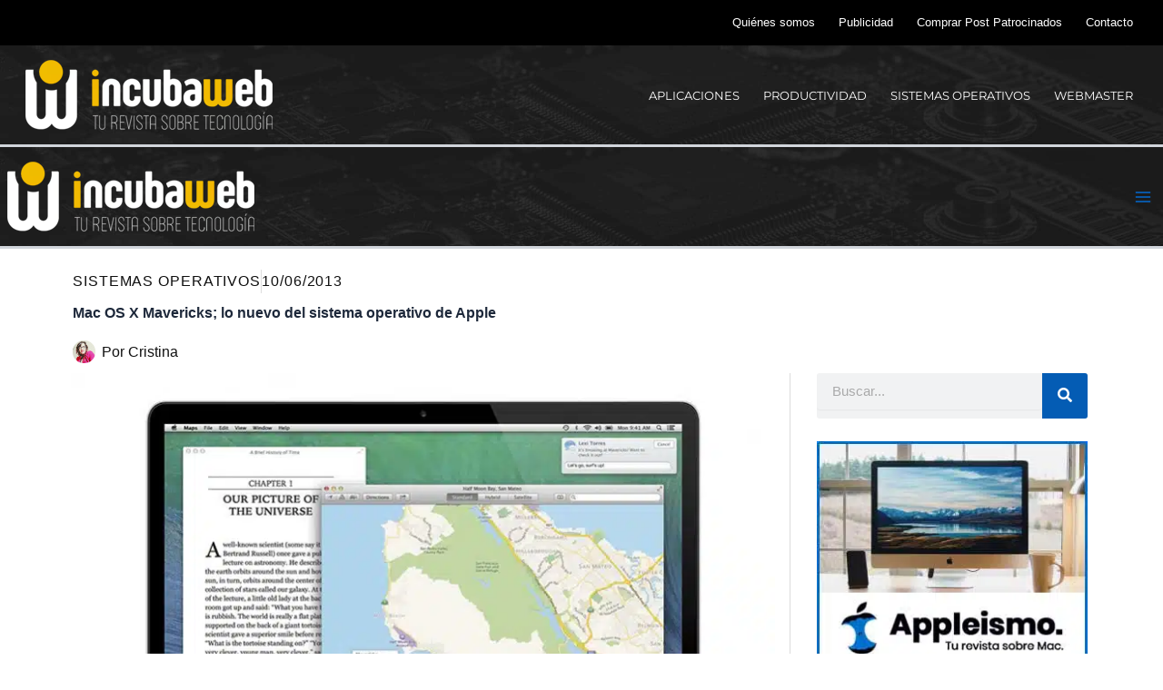

--- FILE ---
content_type: text/html; charset=UTF-8
request_url: https://incubaweb.com/mac-os-x-mavericksk-lo-nuevo-del-sistema-operativo-de-apple/
body_size: 37919
content:
<!DOCTYPE html>
<html lang="es" prefix="og: https://ogp.me/ns#">
<head>
<meta charset="UTF-8">
<meta name="viewport" content="width=device-width, initial-scale=1">
	<link rel="profile" href="https://gmpg.org/xfn/11"> 
	<link rel="preload" href="https://incubaweb.com/wp-content/astra-local-fonts/montserrat/JTUHjIg1_i6t8kCHKm4532VJOt5-QNFgpCtr6Hw5aXo.woff2" as="font" type="font/woff2" crossorigin>	<style>img:is([sizes="auto" i], [sizes^="auto," i]) { contain-intrinsic-size: 3000px 1500px }</style>
	
<!-- Optimización en motores de búsqueda por Rank Math PRO -  https://rankmath.com/ -->
<title>Mac OS X Mavericks; lo nuevo del sistema operativo de Apple - Incubaweb - software y web 2.0</title>
<style>.flying-press-lazy-bg{background-image:none!important;}</style>
<link rel='preload' href='https://incubaweb.com/wp-content/uploads/2020/05/incubaweb-header-bg.jpg' as='image' fetchpriority='high' />
<link rel='preload' href='https://incubaweb.com/wp-content/uploads/2021/10/incubaweb-logo.png' as='image' imagesrcset='' imagesizes=''/>
<link rel='preload' href='https://incubaweb.com/wp-content/cache/flying-press/gravatar-7f80a137ac1c.png' as='image' imagesrcset='' imagesizes=''/>
<link rel='preload' href='https://incubaweb.com/wp-content/uploads/2013/06/OS-X-Mavericks.jpg' as='image' imagesrcset='https://incubaweb.com/wp-content/uploads/2013/06/OS-X-Mavericks.jpg 800w, https://incubaweb.com/wp-content/uploads/2013/06/OS-X-Mavericks-768x503.jpg 768w, https://incubaweb.com/wp-content/uploads/2013/06/OS-X-Mavericks-300x197.jpg 300w, https://incubaweb.com/wp-content/uploads/2013/06/OS-X-Mavericks-696x456.jpg 696w, https://incubaweb.com/wp-content/uploads/2013/06/OS-X-Mavericks-741x486.jpg 741w, https://incubaweb.com/wp-content/uploads/2013/06/OS-X-Mavericks-641x420.jpg 641w' imagesizes='(max-width: 800px) 100vw, 800px'/>
<link rel='preload' href='https://incubaweb.com/wp-content/uploads/2023/01/banner-appleismo.jpg' as='image' imagesrcset='' imagesizes=''/>
<link rel='preload' href='https://incubaweb.com/wp-content/uploads/2025/08/libreoffice-258-reduccion-del-30-en-tiempos-de-carga-y-300x200.png' as='image' imagesrcset='' imagesizes=''/>
<link rel='preload' href='https://incubaweb.com/wp-content/uploads/2023/01/banner-redessociales.jpg' as='image' imagesrcset='' imagesizes=''/>
<link rel='preload' href='https://incubaweb.com/wp-content/uploads/2025/08/adobe-acrobat-studio-300x169.jpeg' as='image' imagesrcset='' imagesizes=''/>
<link rel='preload' href='https://incubaweb.com/wp-content/uploads/2025/08/aplicacion-vpn-gratuita-de-google-descubierta-espiando-a-sus-usuarios-300x200.png' as='image' imagesrcset='' imagesizes=''/>
<link rel='preload' href='https://incubaweb.com/wp-content/astra-local-fonts/montserrat/JTUHjIg1_i6t8kCHKm4532VJOt5-QNFgpCtr6Hw5aXo.woff2' as='font' type='font/woff2' fetchpriority='high' crossorigin='anonymous'><link rel='preload' href='https://incubaweb.com/wp-content/plugins/elementor/assets/lib/font-awesome/webfonts/fa-solid-900.woff2' as='font' type='font/woff2' fetchpriority='high' crossorigin='anonymous'>
<style id="flying-press-css">address,blockquote,body,dd,dl,dt,fieldset,figure,h1,h2,h3,h4,h5,h6,hr,html,iframe,legend,li,ol,p,pre,textarea,ul{font-size:100%;font-style:inherit;font-weight:inherit;vertical-align:baseline;border:0;outline:0;margin:0;padding:0}html{text-size-adjust:100%}body{margin:0}main,nav{display:block}a{background-color:#fff0}a:active{outline:0}a,a:focus,a:hover,a:visited{text-decoration:none}img{border:0}svg:not(:root){overflow:hidden}figure{margin:0}button,input,optgroup,select,textarea{color:inherit;font:inherit;margin:0}button{overflow:visible}button,select{text-transform:none}button,html input[type=button],input[type=reset],input[type=submit]{appearance:button;cursor:pointer}input{line-height:normal}input[type=checkbox],input[type=radio]{box-sizing:border-box;padding:0}input[type=number]::-webkit-inner-spin-button,input[type=number]::-webkit-outer-spin-button{height:auto}input[type=search]{appearance:textfield;box-sizing:content-box}input[type=search]::-webkit-search-cancel-button,input[type=search]::-webkit-search-decoration{appearance:none}.ast-container{max-width:100%}.ast-container,.ast-container-fluid{margin-left:auto;margin-right:auto;padding-left:20px;padding-right:20px}h1,h2,h3,h4,h5,h6{clear:both}.entry-content :where(h1),h1{color:#808285;font-size:2em;line-height:1.2}.entry-content :where(h2),h2{color:#808285;font-size:1.7em;line-height:1.3}.entry-content :where(h3),h3{color:#808285;font-size:1.5em;line-height:1.4}.entry-content :where(h4),h4{color:#808285;font-size:1.3em;line-height:1.5}html{box-sizing:border-box}*,:after,:before{box-sizing:inherit}body{color:#808285;background:#fff;font-style:normal}ol,ul{margin:0 0 1.5em 3em}ul{list-style:outside}li>ol,li>ul{margin-bottom:0;margin-left:1.5em}b,strong{font-weight:700}cite,dfn,em,i{font-style:italic}img{max-width:100%;height:auto}.ast-button,.button,button,input,select,textarea{color:#808285;vertical-align:baseline;margin:0;font-size:100%;font-weight:400}button,input{line-height:normal}.ast-button,.button,button,input[type=button],input[type=reset],input[type=submit]{border-style:solid;border-width:1px;border-image:initial;border-color:var(--ast-border-color);color:#fff;background:#e6e6e6;border-radius:2px;padding:.6em 1em .4em}.ast-button:focus,.ast-button:hover,.button:focus,.button:hover,button:focus,button:hover,input[type=button]:focus,input[type=button]:hover,input[type=reset]:focus,input[type=reset]:hover,input[type=submit]:focus,input[type=submit]:hover{color:#fff;border-color:var(--ast-border-color)}.ast-button:active,.ast-button:focus,.button:active,.button:focus,button:active,button:focus,input[type=button]:active,input[type=button]:focus,input[type=reset]:active,input[type=reset]:focus,input[type=submit]:active,input[type=submit]:focus{border-color:var(--ast-border-color);outline:0}input[type=email],input[type=password],input[type=search],input[type=tel],input[type=text],input[type=url],textarea{color:#666;border:1px solid var(--ast-border-color);appearance:none;border-radius:2px}input[type=email]:focus,input[type=password]:focus,input[type=search]:focus,input[type=tel]:focus,input[type=text]:focus,input[type=url]:focus,textarea:focus{color:#111}a:focus,a:hover{color:#191970}a:focus{outline:thin dotted}a:hover{outline:0}.screen-reader-text{clip:rect(1px,1px,1px,1px);border:0;width:1px;height:1px;margin:-1px;padding:0;position:absolute;overflow:hidden;overflow-wrap:normal!important}.screen-reader-text:focus{color:#21759b;z-index:100000;background-color:#f1f1f1;border-radius:2px;width:auto;height:auto;padding:15px 23px 14px;font-size:.875rem;line-height:normal;text-decoration:none;display:block;top:5px;left:5px;box-shadow:0 0 2px 2px #0009;clip:auto!important}.aligncenter{clear:both;text-align:center;margin-left:auto;margin-right:auto;display:block}::selection{color:#fff;background:#0274be}body{-webkit-font-smoothing:antialiased}body:not(.logged-in),#page{position:relative}a,a:focus{text-decoration:none}.secondary a *,.site-footer a *,.site-header a *,a{transition:all .2s linear}img{vertical-align:middle}p{margin-bottom:1.75em}.ast-button,.button,input[type=button],input[type=submit]{box-shadow:none;text-shadow:none;border:0;border-radius:0;padding:18px 30px}.ast-button:hover,.button:hover,input[type=button]:hover,input[type=submit]:hover,.ast-button:active,.ast-button:focus,.button:active,.button:focus,input[type=button]:active,input[type=button]:focus,input[type=submit]:active,input[type=submit]:focus{box-shadow:none}.site .skip-link{color:#21759b;text-transform:none;background-color:#f1f1f1;outline:0;padding:15px 23px 14px;font-family:Montserrat,Helvetica Neue,sans-serif;font-size:14px;font-weight:700;text-decoration:none;display:block;top:-9999em;left:-9999em;box-shadow:0 0 1px 1px #0003}.site .skip-link:focus{clip:auto;z-index:100000;outline:thin dotted;width:auto;height:auto;top:7px;left:6px}input,select{line-height:1}.ast-button,.ast-custom-button,body,button,input[type=button],input[type=submit],textarea{line-height:1.85714}body{background-color:#fff}#page{display:block}#primary,#secondary{width:100%}#primary{margin:4em 0}.main-navigation{height:100%;display:inline-flex}.main-navigation ul{margin:0;padding-left:0;list-style:none;position:relative}.main-header-menu .menu-link,.main-header-menu>a{padding:0 1em;text-decoration:none;transition:all .2s linear;display:inline-block}.main-header-menu .menu-item{position:relative}.ast-button-wrap{display:inline-block}.ast-button-wrap button{box-shadow:none;border:none}.ast-button-wrap .menu-toggle{-webkit-font-smoothing:antialiased;vertical-align:middle;border-radius:2px;width:2.2em;height:2.1em;padding:0;font-size:1.5em;font-weight:400;line-height:1.85714}.ast-button-wrap .menu-toggle.main-header-menu-toggle{text-align:center;width:auto;padding:0 .5em}.ast-button-wrap .menu-toggle:focus{outline:thin dotted}.header-main-layout-1 .ast-main-header-bar-alignment{margin-left:auto}.site-navigation{height:100%}.site-header .menu-link *{transition:none}.ast-icon.icon-arrow svg{width:.6em;height:.6em;margin-left:10px;position:relative}.ast-icon svg{fill:currentColor}.hentry{margin:0 0 1.5em}body{overflow-x:hidden}.ast-builder-grid-row{overflow-wrap:anywhere;grid-template-columns:auto auto;align-items:center;column-gap:20px;display:grid}.ast-builder-grid-row>.site-header-section{flex-wrap:nowrap}.ast-builder-layout-element{align-items:center}.site-header-section{align-items:center;height:100%;min-height:0}.site-header-section>*{padding:0 10px}.site-header-section>div:first-child{padding-left:0}.site-header-section>div:last-child{padding-right:0}.site-header-section .ast-builder-menu{align-items:center}.ast-grid-right-section{justify-content:flex-end}.ast-grid-right-section .ast-site-identity>:first-child{text-align:right}.elementor-nav-menu .ast-icon,.et_pb_menu__wrap .ast-icon,.fl-widget .menu-item .ast-icon{display:none}.ahfb-svg-iconset{align-self:center;display:inline-flex}.ahfb-svg-iconset svg{width:17px;height:17px;transition:none}.ahfb-svg-iconset svg>*{transition:none}.ast-builder-grid-row-container{align-content:center;display:grid}.main-header-bar .main-header-bar-navigation{height:100%}.ast-builder-menu .main-navigation{padding:0}.ast-builder-menu .main-navigation>ul{align-self:center}.menu-toggle .ast-close-svg{display:none}.ast-mobile-header-wrap .menu-toggle .mobile-menu-toggle-icon{align-self:center;display:inline-flex}.ast-mobile-header-wrap .ast-button-wrap .menu-toggle.main-header-menu-toggle{align-items:center;width:auto;height:auto;display:flex}.menu-toggle .mobile-menu-toggle-icon{align-self:center;display:inline-flex}.ast-button-wrap .menu-toggle.main-header-menu-toggle{align-items:center;padding:.5em;display:flex}.site-header{z-index:99;position:relative}.main-header-bar-wrap{position:relative}.main-header-bar{border-bottom-color:var(--ast-border-color);background-color:#fff;border-bottom-style:solid;margin-left:auto;margin-right:auto}.site-branding{align-self:center;line-height:1}.main-header-bar{z-index:4;position:relative}.main-header-bar .main-header-bar-navigation:empty{padding:0}.ast-site-identity{padding:1em 0}input[type=email],input[type=number],input[type=password],input[type=reset],input[type=search],input[type=tel],input[type=text],input[type=url],select,textarea{color:#666;border-style:solid;border-width:1px;border-color:var(--ast-border-color);background:var(--ast-comment-inputs-background);height:auto;box-shadow:none;box-sizing:border-box;border-radius:2px;padding:.75em;transition:all .2s linear}input[type=email]:focus,input[type=password]:focus,input[type=reset]:focus,input[type=search]:focus,input[type=tel]:focus,input[type=text]:focus,input[type=url]:focus,select:focus,textarea:focus{border-color:var(--ast-border-color);box-shadow:none;background-color:#fff}input[type=button],input[type=button]:focus,input[type=button]:hover,input[type=reset],input[type=reset]:focus,input[type=reset]:hover,input[type=submit],input[type=submit]:focus,input[type=submit]:hover{box-shadow:none}input[type=search]:focus{outline:thin dotted}input[type=range]{appearance:none;border:none;width:100%;margin:5.7px 0;padding:0}input[type=range]:focus{outline:0}input[type=range]::-webkit-slider-runnable-track{cursor:pointer;background:#fff3;border:0 solid #fff;border-radius:13.6px;width:100%;height:8.6px;box-shadow:2.6px 2.6px .4px #ccc,0 0 2.6px #d9d9d9}input[type=range]::-webkit-slider-thumb{cursor:pointer;appearance:none;background:#0274be;border:7.9px solid #0274be;border-radius:50px;width:20px;height:20px;margin-top:-5.7px;box-shadow:0 0 #ffdd005e,0 0 #ffe01a5e}input[type=range]:focus::-webkit-slider-runnable-track{background:#fff3}input[type=color]{cursor:pointer;border:none;width:100px;height:30px;padding:0}input[type=color]::-webkit-color-swatch-wrapper{border:none;padding:0}input[type=color]::-webkit-color-swatch{border:none}.ast-flex{flex-wrap:wrap;display:flex}.ast-inline-flex{flex-wrap:wrap;align-content:center;align-items:center;display:inline-flex}.ast-flex-grow-1{flex-grow:1}@font-face{font-display:swap;font-family:Montserrat;font-style:normal;font-weight:400;src:url(https://incubaweb.com/wp-content/astra-local-fonts/montserrat/JTUHjIg1_i6t8kCHKm4532VJOt5-QNFgpCtr6Hw0aXpsog.woff2)format("woff2");unicode-range:U+460-52F,U+1C80-1C8A,U+20B4,U+2DE0-2DFF,U+A640-A69F,U+FE2E-FE2F}@font-face{font-display:swap;font-family:Montserrat;font-style:normal;font-weight:400;src:url(https://incubaweb.com/wp-content/astra-local-fonts/montserrat/JTUHjIg1_i6t8kCHKm4532VJOt5-QNFgpCtr6Hw9aXpsog.woff2)format("woff2");unicode-range:U+301,U+400-45F,U+490-491,U+4B0-4B1,U+2116}@font-face{font-display:swap;font-family:Montserrat;font-style:normal;font-weight:400;src:url(https://incubaweb.com/wp-content/astra-local-fonts/montserrat/JTUHjIg1_i6t8kCHKm4532VJOt5-QNFgpCtr6Hw2aXpsog.woff2)format("woff2");unicode-range:U+102-103,U+110-111,U+128-129,U+168-169,U+1A0-1A1,U+1AF-1B0,U+300-301,U+303-304,U+308-309,U+323,U+329,U+1EA0-1EF9,U+20AB}@font-face{font-display:swap;font-family:Montserrat;font-style:normal;font-weight:400;src:url(https://incubaweb.com/wp-content/astra-local-fonts/montserrat/JTUHjIg1_i6t8kCHKm4532VJOt5-QNFgpCtr6Hw3aXpsog.woff2)format("woff2");unicode-range:U+100-2BA,U+2BD-2C5,U+2C7-2CC,U+2CE-2D7,U+2DD-2FF,U+304,U+308,U+329,U+1D00-1DBF,U+1E00-1E9F,U+1EF2-1EFF,U+2020,U+20A0-20AB,U+20AD-20C0,U+2113,U+2C60-2C7F,U+A720-A7FF}@font-face{font-display:swap;font-family:Montserrat;font-style:normal;font-weight:400;src:url(https://incubaweb.com/wp-content/astra-local-fonts/montserrat/JTUHjIg1_i6t8kCHKm4532VJOt5-QNFgpCtr6Hw5aXo.woff2)format("woff2");unicode-range:U+??,U+131,U+152-153,U+2BB-2BC,U+2C6,U+2DA,U+2DC,U+304,U+308,U+329,U+2000-206F,U+20AC,U+2122,U+2191,U+2193,U+2212,U+2215,U+FEFF,U+FFFD}:root{--ast-post-nav-space:0;--ast-container-default-xlg-padding:2.5em;--ast-container-default-lg-padding:2.5em;--ast-container-default-slg-padding:2em;--ast-container-default-md-padding:2.5em;--ast-container-default-sm-padding:2.5em;--ast-container-default-xs-padding:2.4em;--ast-container-default-xxs-padding:1.8em;--ast-code-block-background:#eceff3;--ast-comment-inputs-background:#f9fafb;--ast-normal-container-width:1200px;--ast-narrow-container-width:750px;--ast-blog-title-font-weight:600;--ast-blog-meta-weight:600;--ast-global-color-primary:var(--ast-global-color-4);--ast-global-color-secondary:var(--ast-global-color-5);--ast-global-color-alternate-background:var(--ast-global-color-6);--ast-global-color-subtle-background:var(--ast-global-color-7);--ast-bg-style-guide:#f8fafc;--ast-shadow-style-guide:0px 0px 4px 0 #00000057;--ast-global-dark-bg-style:#fff;--ast-global-dark-lfs:#fbfbfb;--ast-widget-bg-color:#fafafa;--ast-wc-container-head-bg-color:#fbfbfb;--ast-title-layout-bg:#eee;--ast-search-border-color:#e7e7e7;--ast-lifter-hover-bg:#e6e6e6;--ast-gallery-block-color:#000;--srfm-color-input-label:var(--ast-global-color-2)}html{font-size:100%}a{color:var(--ast-global-color-0)}a:hover,a:focus{color:var(--ast-global-color-1)}body,button,input,select,textarea,.ast-button,.ast-custom-button{font-family:-apple-system,BlinkMacSystemFont,Segoe UI,Roboto,Oxygen-Sans,Ubuntu,Cantarell,Helvetica Neue,sans-serif;font-size:1rem;font-weight:400;line-height:var(--ast-body-line-height,1.65)}h1,h2,h3,h4,h5,h6,.entry-content :where(h1,h2,h3,h4,h5,h6),.site-title,.site-title a{font-weight:600}h1,.entry-content :where(h1){font-size:2.25rem;font-weight:600;line-height:1.4em}h2,.entry-content :where(h2){font-size:1.875rem;font-weight:600;line-height:1.3em}h3,.entry-content :where(h3){font-size:1.5rem;font-weight:600;line-height:1.3em}h4,.entry-content :where(h4){font-size:1.25rem;font-weight:600;line-height:1.2em}::selection{background-color:var(--ast-global-color-0);color:#fff}body,h1,h2,h3,h4,h5,h6,.entry-title a,.entry-content :where(h1,h2,h3,h4,h5,h6){color:var(--ast-global-color-3)}input:focus,input[type=text]:focus,input[type=email]:focus,input[type=url]:focus,input[type=password]:focus,input[type=reset]:focus,input[type=search]:focus,textarea:focus{border-color:var(--ast-global-color-0)}input[type=radio]:checked,input[type=reset],input[type=checkbox]:checked,input[type=checkbox]:hover:checked,input[type=checkbox]:focus:checked,input[type=range]::-webkit-slider-thumb{border-color:var(--ast-global-color-0);background-color:var(--ast-global-color-0);box-shadow:none}.ast-search-menu-icon.slide-search a:focus-visible:focus-visible,.astra-search-icon:focus-visible,#close:focus-visible,a:focus-visible,.ast-menu-toggle:focus-visible,.site .skip-link:focus-visible,.wp-block-loginout input:focus-visible,.wp-block-search.wp-block-search__button-inside .wp-block-search__inside-wrapper,.ast-header-navigation-arrow:focus-visible,.ast-orders-table__row .ast-orders-table__cell:focus-visible,a #ast-apply-coupon:focus-visible,#ast-apply-coupon:focus-visible,#close:focus-visible,.button.search-submit:focus-visible,#search_submit:focus,.normal-search:focus-visible,.ast-header-account-wrap:focus-visible,.astra-cart-drawer-close:focus,.ast-single-variation:focus,.ast-button:focus{outline-style:dotted;outline-color:inherit;outline-width:thin}input:focus,input[type=text]:focus,input[type=email]:focus,input[type=url]:focus,input[type=password]:focus,input[type=reset]:focus,input[type=search]:focus,input[type=number]:focus,textarea:focus,.wp-block-search__input:focus,[data-section=section-header-mobile-trigger] .ast-button-wrap .ast-mobile-menu-trigger-minimal:focus,.ast-mobile-popup-drawer.active .menu-toggle-close:focus,#ast-scroll-top:focus,#coupon_code:focus,#ast-coupon-code:focus{border-style:dotted;border-color:inherit;border-width:thin}input{outline:none}.site-logo-img img{transition:all .2s linear}.ast-page-builder-template .hentry{margin:0}.ast-page-builder-template .site-content>.ast-container{max-width:100%;padding:0}.ast-page-builder-template .site .site-content #primary{margin:0;padding:0}.ast-page-builder-template.single-post .site-content>.ast-container{max-width:100%}.ast-single-post.ast-page-builder-template .site-main>article,.ast-page-builder-template .post-navigation{padding-top:2em;padding-left:20px;padding-right:20px}input[type=text],input[type=number],input[type=email],input[type=url],input[type=password],input[type=search],input[type=reset],input[type=tel],input[type=date],select,textarea{width:100%;color:var(--ast-form-input-text,#475569);border-radius:4px;padding:12px 16px;font-size:16px;font-style:normal;font-weight:400;line-height:24px;box-shadow:0 1px 2px #0000000d}input[type=text],input[type=number],input[type=email],input[type=url],input[type=password],input[type=search],input[type=reset],input[type=tel],input[type=date],select{height:40px}input[type=date]{border-style:solid;border-width:1px;border-color:var(--ast-border-color);background:var(--ast-global-color-secondary,--ast-global-color-5)}input[type=text]:focus,input[type=number]:focus,input[type=email]:focus,input[type=url]:focus,input[type=password]:focus,input[type=search]:focus,input[type=reset]:focus,input[type=tel]:focus,input[type=date]:focus,select:focus,textarea:focus{box-shadow:none;color:var(--ast-form-input-focus-text,#475569);border-color:#046bd2;outline:none}label,legend{color:#111827;font-size:14px;font-style:normal;font-weight:500;line-height:20px}button,.ast-button,.button,input[type=button],input[type=reset],input[type=submit]{border-radius:4px;box-shadow:0 1px 2px #0000000d}:root{--ast-comment-inputs-background:#fff}::placeholder{color:var(--ast-form-field-color,#9ca3af)}@media (width<=921.9px){#ast-desktop-header{display:none}}@media (width>=922px){#ast-mobile-header{display:none}}#page{flex-direction:column;min-height:100vh;display:flex}#page .site-content{flex-grow:1}.ast-article-single img{box-shadow:0 0 30px #00000026}.ast-separate-container .ast-comment-list li.depth-1,.hentry{margin-bottom:1.5em}.content-area .elementor-widget-theme-post-content h1,.content-area .elementor-widget-theme-post-content h2,.content-area .elementor-widget-theme-post-content h3,.content-area .elementor-widget-theme-post-content h4,.content-area .elementor-widget-theme-post-content h5,.content-area .elementor-widget-theme-post-content h6{margin-top:1.5em;margin-bottom:calc(.3em + 10px)}@media (width<=921px){#primary,#secondary{margin:0;padding:1.5em 0}}.elementor-widget-heading h1.elementor-heading-title{line-height:1.4em}.elementor-widget-heading h2.elementor-heading-title,.elementor-widget-heading h3.elementor-heading-title{line-height:1.3em}.menu-toggle,button,.ast-button,.ast-custom-button,.button,input #submit,input[type=button],input[type=submit],input[type=reset],#comments .submit,.search .search-submit,form[class*=wp-block-search__].wp-block-search .wp-block-search__inside-wrapper .wp-block-search__button,body .wp-block-file .wp-block-file__button,.search .search-submit{color:#fff;border-style:solid;border-width:0;border-color:var(--ast-global-color-0);background-color:var(--ast-global-color-0);padding:15px 30px;font-family:inherit;font-size:1rem;font-weight:500;line-height:1em}button:focus,.menu-toggle:hover,button:hover,.ast-button:hover,.ast-custom-button:hover .button:hover,.ast-custom-button:hover,input[type=reset]:hover,input[type=reset]:focus,input #submit:hover,input #submit:focus,input[type=button]:hover,input[type=button]:focus,input[type=submit]:hover,input[type=submit]:focus,form[class*=wp-block-search__].wp-block-search .wp-block-search__inside-wrapper .wp-block-search__button:hover,form[class*=wp-block-search__].wp-block-search .wp-block-search__inside-wrapper .wp-block-search__button:focus,body .wp-block-file .wp-block-file__button:hover,body .wp-block-file .wp-block-file__button:focus{color:#fff;background-color:var(--ast-global-color-1);border-color:var(--ast-global-color-1)}@media (width<=921px){.menu-toggle,button,.ast-button,.ast-custom-button,.button,input #submit,input[type=button],input[type=submit],input[type=reset],#comments .submit,.search .search-submit,form[class*=wp-block-search__].wp-block-search .wp-block-search__inside-wrapper .wp-block-search__button,body .wp-block-file .wp-block-file__button,.search .search-submit{padding:14px 28px}}@media (width<=544px){.menu-toggle,button,.ast-button,.ast-custom-button,.button,input #submit,input[type=button],input[type=submit],input[type=reset],#comments .submit,.search .search-submit,form[class*=wp-block-search__].wp-block-search .wp-block-search__inside-wrapper .wp-block-search__button,body .wp-block-file .wp-block-file__button,.search .search-submit{padding:12px 24px}}@media (width>=544px){.ast-container{max-width:100%}}@media (width<=921px){h1,.entry-content :where(h1){font-size:1.875rem}h2,.entry-content :where(h2){font-size:1.5625rem}h3,.entry-content :where(h3){font-size:1.25rem}}@media (width<=544px){h1,.entry-content :where(h1){font-size:1.875rem}h2,.entry-content :where(h2){font-size:1.5625rem}h3,.entry-content :where(h3){font-size:1.25rem}}@media (width<=921px){html{font-size:91.2%}}@media (width<=544px){html{font-size:91.2%}}@media (width>=922px){.ast-container{max-width:1240px}.site-content .ast-container{display:flex}}@media (width<=921px){.site-content .ast-container{flex-direction:column}}:root{--wp--custom--ast-default-block-top-padding:3em;--wp--custom--ast-default-block-right-padding:3em;--wp--custom--ast-default-block-bottom-padding:3em;--wp--custom--ast-default-block-left-padding:3em;--wp--custom--ast-container-width:1200px;--wp--custom--ast-content-width-size:1200px;--wp--custom--ast-wide-width-size:calc(1200px + var(--wp--custom--ast-default-block-left-padding) + var(--wp--custom--ast-default-block-right-padding))}@media (width<=921px){:root{--wp--custom--ast-default-block-top-padding:3em;--wp--custom--ast-default-block-right-padding:2em;--wp--custom--ast-default-block-bottom-padding:3em;--wp--custom--ast-default-block-left-padding:2em}}@media (width<=544px){:root{--wp--custom--ast-default-block-top-padding:3em;--wp--custom--ast-default-block-right-padding:1.5em;--wp--custom--ast-default-block-bottom-padding:3em;--wp--custom--ast-default-block-left-padding:1.5em}}:root{--ast-global-color-0:#046bd2;--ast-global-color-1:#045cb4;--ast-global-color-2:#1e293b;--ast-global-color-3:#334155;--ast-global-color-4:#fff;--ast-global-color-5:#f0f5fa;--ast-global-color-6:#111;--ast-global-color-7:#d1d5db;--ast-global-color-8:#111;--ast-border-color:var(--ast-global-color-7)}h1,h2,h3,h4,h5,h6,.entry-content :where(h1,h2,h3,h4,h5,h6){color:var(--ast-global-color-2)}.ast-builder-layout-element[data-section=title_tagline]{display:flex}.ast-builder-menu-1{font-family:Montserrat,sans-serif;font-weight:inherit;text-transform:uppercase}.ast-builder-menu-1 .menu-item>.menu-link{color:var(--ast-global-color-4);font-size:.8125rem}.ast-builder-menu-1 .menu-item:hover>.menu-link,.ast-builder-menu-1 .inline-on-mobile .menu-item:hover>.ast-menu-toggle{color:var(--ast-global-color-4)}.ast-builder-menu-1{display:flex}.ast-builder-menu-3{font-family:inherit;font-weight:inherit}.ast-builder-menu-3 .menu-item>.menu-link{color:#fff;font-size:.8125rem}.ast-builder-menu-3 .menu-item:hover>.menu-link,.ast-builder-menu-3 .inline-on-mobile .menu-item:hover>.ast-menu-toggle{color:#fff}.ast-builder-menu-3{display:flex}.elementor-posts-container [class*=ast-width-]{width:100%}.elementor-screen-only,.screen-reader-text,.screen-reader-text span,.ui-helper-hidden-accessible{top:0!important}@media (width>=922px){.main-header-bar{border-bottom-width:1px}}.main-header-menu .menu-item,#astra-footer-menu .menu-item,.main-header-bar .ast-masthead-custom-menu-items{-webkit-box-orient:vertical;-webkit-box-direction:normal;flex-direction:column;justify-content:center;display:flex}.main-header-menu>.menu-item>.menu-link,#astra-footer-menu>.menu-item>.menu-link{align-items:center;height:100%;display:flex}@media (width>=922px){.ast-builder-menu .main-navigation>ul>li:last-child a{margin-right:0}}.ast-plain-container,.ast-page-builder-template{background-color:var(--ast-global-color-4)}@media (width<=921px){.ast-plain-container,.ast-page-builder-template{background-color:var(--ast-global-color-4)}}@media (width<=544px){.ast-plain-container,.ast-page-builder-template{background-color:var(--ast-global-color-4)}}#ast-scroll-top{text-align:center;cursor:pointer;z-index:99;color:#fff;content:"";outline:inherit;border-radius:2px;width:2.1em;height:2.1em;line-height:2.1;display:none;position:fixed}@media (width>=769px){#ast-scroll-top{content:"769"}}#ast-scroll-top .ast-icon.icon-arrow svg{vertical-align:middle;width:1.6em;margin-left:0;transform:translateY(-20%)rotate(180deg)}.ast-scroll-to-top-right{bottom:30px;right:30px}#ast-scroll-top{background-color:var(--ast-global-color-0);font-size:15px}@media (width<=921px){#ast-scroll-top .ast-icon.icon-arrow svg{width:1em}}.ast-mobile-header-content>*,.ast-desktop-header-content>*{height:auto;padding:10px 0}.ast-mobile-header-content>:first-child,.ast-desktop-header-content>:first-child{padding-top:10px}.ast-mobile-header-content>.ast-builder-menu,.ast-desktop-header-content>.ast-builder-menu{padding-top:0}.ast-mobile-header-content>:last-child,.ast-desktop-header-content>:last-child{padding-bottom:0}#ast-desktop-header .ast-desktop-header-content,.ast-mobile-header-content .ast-search-icon,.ast-desktop-header-content .ast-search-icon,.ast-mobile-header-wrap .ast-mobile-header-content,.ast-main-header-nav-open.ast-popup-nav-open .ast-mobile-header-wrap .ast-mobile-header-content,.ast-main-header-nav-open.ast-popup-nav-open .ast-desktop-header-content{display:none}.ast-mobile-header-wrap .ast-mobile-header-content,.ast-desktop-header-content{background-color:#fff}.ast-mobile-popup-content>*,.ast-mobile-header-content>*,.ast-desktop-popup-content>*,.ast-desktop-header-content>*{padding-top:0;padding-bottom:0}.content-align-flex-start .ast-builder-layout-element{justify-content:flex-start}.content-align-flex-start .main-header-menu{text-align:left}.ast-desktop-header-content,.ast-mobile-header-content{width:100%;position:absolute}.ast-mobile-header-wrap .ast-primary-header-bar,.ast-primary-header-bar .site-primary-header-wrap{min-height:80px}.ast-desktop .ast-primary-header-bar .main-header-menu>.menu-item{line-height:80px}@media (width>=922px){.ast-primary-header-bar{border-bottom-width:1px;border-bottom-color:var(--ast-global-color-subtle-background,--ast-global-color-7);border-bottom-style:solid}}.ast-primary-header-bar{background-color:var(--ast-global-color-primary,--ast-global-color-4);display:block}[data-section=section-header-mobile-trigger] .ast-button-wrap .ast-mobile-menu-trigger-minimal{color:var(--ast-global-color-0);background:#fff0;border:none}[data-section=section-header-mobile-trigger] .ast-button-wrap .mobile-menu-toggle-icon .ast-mobile-svg{width:20px;height:20px;fill:var(--ast-global-color-0)}.ast-builder-menu-mobile .main-navigation .main-header-menu .menu-item>.menu-link{color:var(--ast-global-color-3)}.ast-builder-menu-mobile .main-navigation .main-header-menu .menu-item:hover>.menu-link,.ast-builder-menu-mobile .main-navigation .inline-on-mobile .menu-item:hover>.ast-menu-toggle,.ast-builder-menu-mobile .menu-item:hover>.menu-link,.ast-builder-menu-mobile .main-navigation .inline-on-mobile .menu-item:hover>.ast-menu-toggle{color:var(--ast-global-color-1)}.ast-hfb-header .ast-builder-menu-mobile .main-header-menu,.ast-hfb-header .ast-builder-menu-mobile .main-navigation .menu-item .menu-link,.ast-hfb-header .ast-builder-menu-mobile .main-navigation .menu-item .sub-menu .menu-link{border-style:none}@media (width<=921px){.ast-builder-menu-mobile .main-navigation .main-header-menu .menu-item>.menu-link{color:var(--ast-global-color-3)}.ast-builder-menu-mobile .main-navigation .main-header-menu .menu-item:hover>.menu-link,.ast-builder-menu-mobile .main-navigation .inline-on-mobile .menu-item:hover>.ast-menu-toggle{color:var(--ast-global-color-1);background:var(--ast-global-color-5)}.ast-builder-menu-mobile .main-navigation .main-header-menu,.ast-builder-menu-mobile .main-navigation .main-header-menu .menu-link,.ast-builder-menu-mobile .main-navigation .main-header-menu .sub-menu{background-color:var(--ast-global-color-4)}}.ast-builder-menu-mobile .main-navigation{display:block}.ast-above-header .main-header-bar-navigation{height:100%}.ast-mobile-header-wrap .ast-above-header-bar,.ast-above-header-bar .site-above-header-wrap{min-height:50px}.ast-desktop .ast-above-header-bar .main-header-menu>.menu-item{line-height:50px}.ast-above-header-bar{border-bottom-width:0;border-bottom-color:var(--ast-global-color-subtle-background,--ast-global-color-7);border-bottom-style:solid}.ast-above-header.ast-above-header-bar{background-color:#000;background-image:none}@media (width<=921px){#masthead .ast-mobile-header-wrap .ast-above-header-bar{padding-left:20px;padding-right:20px}}.ast-above-header-bar{display:block}:root{--e-global-color-astglobalcolor0:#046bd2;--e-global-color-astglobalcolor1:#045cb4;--e-global-color-astglobalcolor2:#1e293b;--e-global-color-astglobalcolor3:#334155;--e-global-color-astglobalcolor4:#fff;--e-global-color-astglobalcolor5:#f0f5fa;--e-global-color-astglobalcolor6:#111;--e-global-color-astglobalcolor7:#d1d5db;--e-global-color-astglobalcolor8:#111;--ast-single-post-border:#e1e8ed;--ast-single-post-nav-padding:3em 0 0;border-color:var(--ast-border-color)!important}.scriptlesssocialsharing{box-sizing:border-box;margin:18px auto}.scriptlesssocialsharing a.button{box-shadow:none;color:#fff;text-align:center;border:none;border-radius:0;margin:0;line-height:1;text-decoration:none}.scriptlesssocialsharing a.button:hover{color:#fff}.scriptlesssocialsharing .screen-reader-text{clip:rect(1px,1px,1px,1px);border:0;width:1px;height:1px;position:absolute;overflow:hidden}.scriptlesssocialsharing__buttons{flex-wrap:wrap;display:flex}.scriptlesssocialsharing__buttons a.button{border:1px solid;justify-content:center;align-items:center;display:flex}.scriptlesssocialsharing__icon{fill:currentColor;width:1em;height:1em;font-size:18px;display:inline-block}.scriptlesssocialsharing__icon+.sss-name{margin-left:8px}.scriptlesssocialsharing .button.email{background-color:#333c}.scriptlesssocialsharing .button.email:hover{background-color:#333}.scriptlesssocialsharing .button.twitter{background-color:#14171acc}.scriptlesssocialsharing .button.twitter:hover{background-color:#14171a}.scriptlesssocialsharing .button.facebook{background-color:#3b5998cc}.scriptlesssocialsharing .button.facebook:hover{background-color:#3b5998}.scriptlesssocialsharing .button.linkedin{background-color:#0077b5cc}.scriptlesssocialsharing .button.linkedin:hover{background-color:#0077b5}.scriptlesssocialsharing .button.pinterest{background-color:#bd081ccc}.scriptlesssocialsharing .button.pinterest:hover{background-color:#bd081c}.scriptlesssocialsharing .button.whatsapp{background-color:#25d366cc}.scriptlesssocialsharing .button.whatsapp:hover{background-color:#25d366}@media print{.scriptlesssocialsharing{display:none}}@media (width<=768px){#content:before{content:""}}@keyframes sk-bouncedelay{0%,to,80%{transform:scale(0)}40%{transform:scale(1)}}.ast-mobile-header-content .ast-builder-layout-element:not(.ast-builder-menu):not(.ast-header-divider-element),.ast-mobile-popup-content .ast-builder-layout-element:not(.ast-builder-menu):not(.ast-header-divider-element){padding:15px 20px}.site-above-header-wrap,.site-below-header-wrap,.site-primary-header-wrap{transition:all .2s linear}#ast-mobile-header .content-align-flex-start{max-height:60vh;overflow:auto}.site-header .menu-text{transition:none}#content:before{content:"921";opacity:0;visibility:hidden;position:absolute;overflow:hidden}h1,h2,h3,h4,h5,h6{margin-bottom:20px}@media (width>=922px){.ast-container{max-width:1240px}}@media (width>=993px){.ast-container{max-width:1240px}}@media (width>=1201px){.ast-container{max-width:1240px}}button,.ast-button,input #submit,input[type=button],input[type=submit],input[type=reset]{font-size:1rem;font-weight:500}.elementor-widget-heading h4.elementor-heading-title{line-height:1.2em}.ast-header-break-point .menu-text+.icon-arrow,.ast-desktop .menu-link>.icon-arrow:first-child,.ast-header-break-point .main-header-menu>.menu-item>.menu-link .icon-arrow,.ast-header-break-point .astra-mm-highlight-label+.icon-arrow{display:none}:root{--direction-multiplier:1}.elementor-screen-only,.screen-reader-text,.screen-reader-text span,.ui-helper-hidden-accessible{clip:rect(0px,0px,0px,0px);border:0;width:1px;height:1px;margin:-1px;padding:0;position:absolute;top:-10000em;overflow:hidden}.elementor *,.elementor :after,.elementor :before{box-sizing:border-box}.elementor a{box-shadow:none;text-decoration:none}.elementor img{box-shadow:none;border:none;border-radius:0;max-width:100%;height:auto}.elementor .elementor-widget:not(.elementor-widget-text-editor):not(.elementor-widget-theme-post-content) figure{margin:0}.elementor-element{--flex-direction:initial;--flex-wrap:initial;--justify-content:initial;--align-items:initial;--align-content:initial;--gap:initial;--flex-basis:initial;--flex-grow:initial;--flex-shrink:initial;--order:initial;--align-self:initial;align-self:var(--align-self);flex-basis:var(--flex-basis);flex-grow:var(--flex-grow);flex-shrink:var(--flex-shrink);order:var(--order)}.elementor-element:where(.e-con-full,.elementor-widget){align-content:var(--align-content);align-items:var(--align-items);flex-direction:var(--flex-direction);flex-wrap:var(--flex-wrap);gap:var(--row-gap)var(--column-gap);justify-content:var(--justify-content)}:root{--page-title-display:block}.elementor-page-title,h1.entry-title{display:var(--page-title-display)}@keyframes eicon-spin{0%{transform:rotate(0)}to{transform:rotate(359deg)}}.elementor-section{position:relative}.elementor-section .elementor-container{margin-left:auto;margin-right:auto;display:flex;position:relative}@media (width<=1024px){.elementor-section .elementor-container{flex-wrap:wrap}}.elementor-widget-wrap{flex-wrap:wrap;align-content:flex-start;width:100%;position:relative}.elementor:not(.elementor-bc-flex-widget) .elementor-widget-wrap{display:flex}.elementor-widget-wrap>.elementor-element{width:100%}.elementor-widget{position:relative}.elementor-widget:not(:last-child){margin-bottom:var(--kit-widget-spacing,20px)}.elementor-column{min-height:1px;display:flex;position:relative}.elementor-column-gap-default>.elementor-column>.elementor-element-populated{padding:10px}@media (width>=768px){.elementor-column.elementor-col-20,.elementor-column[data-col="20"]{width:20%}.elementor-column.elementor-col-50,.elementor-column[data-col="50"]{width:50%}.elementor-column.elementor-col-100,.elementor-column[data-col="100"]{width:100%}}@media (width<=767px){.elementor-column{width:100%}}.elementor-grid{column-gap:var(--grid-column-gap);row-gap:var(--grid-row-gap);display:grid}.elementor-grid .elementor-grid-item{min-width:0}.elementor-grid-1 .elementor-grid{grid-template-columns:repeat(1,1fr)}.elementor-grid-4 .elementor-grid{grid-template-columns:repeat(4,1fr)}@media (width<=1024px){.elementor-grid-tablet-2 .elementor-grid{grid-template-columns:repeat(2,1fr)}}@media (width<=767px){.elementor-grid-mobile-1 .elementor-grid{grid-template-columns:repeat(1,1fr)}}@media (width>=1025px){#elementor-device-mode:after{content:"desktop"}}@media (width>=-1px){#elementor-device-mode:after{content:"widescreen"}}@media (width<=-1px){#elementor-device-mode:after{content:"tablet_extra"}}@media (width<=1024px){#elementor-device-mode:after{content:"tablet"}}@media (width<=-1px){#elementor-device-mode:after{content:"mobile_extra"}}@media (width<=767px){#elementor-device-mode:after{content:"mobile"}}@media (prefers-reduced-motion:no-preference){html{scroll-behavior:smooth}}.elementor-element:where(:not(.e-con)):where(:not(.e-div-block-base)) .elementor-widget-container,.elementor-element:where(:not(.e-con)):where(:not(.e-div-block-base)):not(:has(.elementor-widget-container)){transition:background .3s,border .3s,border-radius .3s,box-shadow .3s,transform var(--e-transform-transition-duration,.4s)}.elementor-heading-title{margin:0;padding:0;line-height:1}.animated{animation-duration:1.25s}.animated.animated-slow{animation-duration:2s}.animated.animated-fast{animation-duration:.75s}.animated.infinite{animation-iteration-count:infinite}.animated.reverse{animation-direction:reverse;animation-fill-mode:forwards}@media (prefers-reduced-motion:reduce){.animated{animation:auto none}}@media (width<=767px){.elementor .elementor-hidden-mobile,.elementor .elementor-hidden-phone{display:none}}@media (width>=768px) and (width<=1024px){.elementor .elementor-hidden-tablet{display:none}}@media (width>=1025px) and (width<=99999px){.elementor .elementor-hidden-desktop{display:none}}.elementor-widget-image{text-align:center}.elementor-widget-image a{display:inline-block}.elementor-widget-image a img[src$=\.svg]{width:48px}.elementor-widget-image img{vertical-align:middle;display:inline-block}.elementor-item:after,.elementor-item:before{transition:all .3s cubic-bezier(.58,.3,.005,1);display:block;position:absolute}.elementor-item:not(:hover):not(:focus):not(.elementor-item-active):not(.highlighted):after,.elementor-item:not(:hover):not(:focus):not(.elementor-item-active):not(.highlighted):before{opacity:0}.elementor-item-active:after,.elementor-item-active:before,.elementor-item.highlighted:after,.elementor-item.highlighted:before,.elementor-item:focus:after,.elementor-item:focus:before,.elementor-item:hover:after,.elementor-item:hover:before{transform:scale(1)}.elementor-nav-menu--main .elementor-nav-menu a{transition:all .4s}.elementor-nav-menu--main .elementor-nav-menu a,.elementor-nav-menu--main .elementor-nav-menu a.highlighted,.elementor-nav-menu--main .elementor-nav-menu a:focus,.elementor-nav-menu--main .elementor-nav-menu a:hover{padding:13px 20px}.elementor-nav-menu--main .elementor-nav-menu ul{border-style:solid;border-width:0;width:12em;padding:0;position:absolute}.elementor-nav-menu--layout-horizontal{display:flex}.elementor-nav-menu--layout-horizontal .elementor-nav-menu{flex-wrap:wrap;display:flex}.elementor-nav-menu--layout-horizontal .elementor-nav-menu a{white-space:nowrap;flex-grow:1}.elementor-nav-menu--layout-horizontal .elementor-nav-menu>li{display:flex}.elementor-nav-menu--layout-horizontal .elementor-nav-menu>li ul,.elementor-nav-menu--layout-horizontal .elementor-nav-menu>li>.scroll-down{top:100%!important}.elementor-nav-menu--layout-horizontal .elementor-nav-menu>li:not(:first-child)>a{margin-inline-start:var(--e-nav-menu-horizontal-menu-item-margin)}.elementor-nav-menu--layout-horizontal .elementor-nav-menu>li:not(:first-child)>.scroll-down,.elementor-nav-menu--layout-horizontal .elementor-nav-menu>li:not(:first-child)>.scroll-up,.elementor-nav-menu--layout-horizontal .elementor-nav-menu>li:not(:first-child)>ul{inset-inline-start:var(--e-nav-menu-horizontal-menu-item-margin)!important}.elementor-nav-menu--layout-horizontal .elementor-nav-menu>li:not(:last-child)>a{margin-inline-end:var(--e-nav-menu-horizontal-menu-item-margin)}.elementor-nav-menu--layout-horizontal .elementor-nav-menu>li:not(:last-child):after{border-color:var(--e-nav-menu-divider-color,#000);border-left-style:var(--e-nav-menu-divider-style,solid);border-left-width:var(--e-nav-menu-divider-width,2px);content:var(--e-nav-menu-divider-content,none);height:var(--e-nav-menu-divider-height,35%);align-self:center}.elementor-nav-menu__align-end .elementor-nav-menu{justify-content:flex-end;margin-inline-start:auto}.elementor-widget-nav-menu:not(.elementor-nav-menu--toggle) .elementor-menu-toggle{display:none}.elementor-widget-nav-menu .elementor-widget-container,.elementor-widget-nav-menu:not(:has(.elementor-widget-container)):not([class*=elementor-hidden-]){flex-direction:column;display:flex}.elementor-nav-menu{z-index:2;position:relative}.elementor-nav-menu:after{clear:both;content:" ";visibility:hidden;height:0;font:0/0 serif;display:block;overflow:hidden}.elementor-nav-menu,.elementor-nav-menu li,.elementor-nav-menu ul{-webkit-tap-highlight-color:#fff0;margin:0;padding:0;line-height:normal;list-style:none;display:block}.elementor-nav-menu ul{display:none}.elementor-nav-menu ul ul a,.elementor-nav-menu ul ul a:active,.elementor-nav-menu ul ul a:focus,.elementor-nav-menu ul ul a:hover{border-left:16px solid #fff0}.elementor-nav-menu ul ul ul a,.elementor-nav-menu ul ul ul a:active,.elementor-nav-menu ul ul ul a:focus,.elementor-nav-menu ul ul ul a:hover{border-left:24px solid #fff0}.elementor-nav-menu ul ul ul ul a,.elementor-nav-menu ul ul ul ul a:active,.elementor-nav-menu ul ul ul ul a:focus,.elementor-nav-menu ul ul ul ul a:hover{border-left:32px solid #fff0}.elementor-nav-menu ul ul ul ul ul a,.elementor-nav-menu ul ul ul ul ul a:active,.elementor-nav-menu ul ul ul ul ul a:focus,.elementor-nav-menu ul ul ul ul ul a:hover{border-left:40px solid #fff0}.elementor-nav-menu a,.elementor-nav-menu li{position:relative}.elementor-nav-menu li{border-width:0}.elementor-nav-menu a{align-items:center;display:flex}.elementor-nav-menu a,.elementor-nav-menu a:focus,.elementor-nav-menu a:hover{padding:10px 20px;line-height:20px}.elementor-nav-menu--dropdown .elementor-item.elementor-item-active,.elementor-nav-menu--dropdown .elementor-item.highlighted,.elementor-nav-menu--dropdown .elementor-item:focus,.elementor-nav-menu--dropdown .elementor-item:hover,.elementor-sub-item.elementor-item-active,.elementor-sub-item.highlighted,.elementor-sub-item:focus,.elementor-sub-item:hover{color:#fff;background-color:#3f444b}.elementor-menu-toggle{color:#33373d;cursor:pointer;font-size:var(--nav-menu-icon-size,22px);background-color:#0000000d;border:0 solid;border-radius:3px;justify-content:center;align-items:center;padding:.25em;display:flex}.elementor-menu-toggle.elementor-active .elementor-menu-toggle__icon--open,.elementor-menu-toggle:not(.elementor-active) .elementor-menu-toggle__icon--close{display:none}.elementor-menu-toggle svg{width:1em;height:auto;fill:var(--nav-menu-icon-color,currentColor)}span.elementor-menu-toggle__icon--close,span.elementor-menu-toggle__icon--open{line-height:1}.elementor-nav-menu--dropdown{background-color:#fff;font-size:13px}.elementor-nav-menu--dropdown.elementor-nav-menu__container{transform-origin:top;margin-top:10px;transition:max-height .3s,transform .3s;overflow:hidden auto}.elementor-nav-menu--dropdown a{color:#33373d}ul.elementor-nav-menu--dropdown a,ul.elementor-nav-menu--dropdown a:focus,ul.elementor-nav-menu--dropdown a:hover{text-shadow:none;border-inline-start:8px solid #fff0}.elementor-nav-menu--toggle{--menu-height:100vh}.elementor-nav-menu--toggle .elementor-menu-toggle:not(.elementor-active)+.elementor-nav-menu__container{max-height:0;overflow:hidden;transform:scaleY(0)}@media (width<=767px){.elementor-nav-menu--dropdown-mobile .elementor-nav-menu--main{display:none}}@media (width>=768px){.elementor-nav-menu--dropdown-mobile .elementor-menu-toggle,.elementor-nav-menu--dropdown-mobile .elementor-nav-menu--dropdown{display:none}.elementor-nav-menu--dropdown-mobile nav.elementor-nav-menu--dropdown.elementor-nav-menu__container{overflow-y:hidden}}@keyframes hide-scroll{0%,to{overflow:hidden}}.elementor-post-info__terms-list{display:inline-block}.elementor-post-info .elementor-icon-list-icon .elementor-avatar{border-radius:100%}.elementor-icon-list-items .elementor-icon-list-item .elementor-icon-list-text{display:inline-block}.elementor-icon-list-items .elementor-icon-list-item .elementor-icon-list-text a,.elementor-icon-list-items .elementor-icon-list-item .elementor-icon-list-text span{display:inline}.elementor-widget.elementor-icon-list--layout-inline .elementor-widget-container,.elementor-widget:not(:has(.elementor-widget-container)) .elementor-widget-container{overflow:hidden}.elementor-widget .elementor-icon-list-items.elementor-inline-items{flex-wrap:wrap;margin-inline:-8px;display:flex}.elementor-widget .elementor-icon-list-items.elementor-inline-items .elementor-inline-item{word-break:break-word}.elementor-widget .elementor-icon-list-items.elementor-inline-items .elementor-icon-list-item{margin-inline:8px}.elementor-widget .elementor-icon-list-items.elementor-inline-items .elementor-icon-list-item:after{border-width:0;border-inline-start-width:1px;border-style:solid;width:auto;height:100%;position:relative;inset-inline:auto -8px}.elementor-widget .elementor-icon-list-items{margin:0;padding:0;list-style-type:none}.elementor-widget .elementor-icon-list-item{margin:0;padding:0;position:relative}.elementor-widget .elementor-icon-list-item:after{width:100%;position:absolute;inset-block-end:0}.elementor-widget .elementor-icon-list-item,.elementor-widget .elementor-icon-list-item a{align-items:var(--icon-vertical-align,center);font-size:inherit;display:flex}.elementor-widget .elementor-icon-list-icon+.elementor-icon-list-text{align-self:center;padding-inline-start:5px}.elementor-widget .elementor-icon-list-icon{display:flex;position:relative;inset-block-start:var(--icon-vertical-offset,initial)}.elementor-widget .elementor-icon-list-icon svg{height:var(--e-icon-list-icon-size,1em);width:var(--e-icon-list-icon-size,1em)}.elementor-widget .elementor-icon-list-icon i{font-size:var(--e-icon-list-icon-size);width:1.25em}.elementor-widget:not(.elementor-align-right) .elementor-icon-list-item:after{inset-inline-start:0}.elementor-widget:not(.elementor-align-left) .elementor-icon-list-item:after{inset-inline-end:0}@media (width>=-1px){.elementor-widget:not(.elementor-widescreen-align-right) .elementor-icon-list-item:after{inset-inline-start:0}.elementor-widget:not(.elementor-widescreen-align-left) .elementor-icon-list-item:after{inset-inline-end:0}}@media (width<=-1px){.elementor-widget:not(.elementor-laptop-align-right) .elementor-icon-list-item:after{inset-inline-start:0}.elementor-widget:not(.elementor-laptop-align-left) .elementor-icon-list-item:after{inset-inline-end:0}.elementor-widget:not(.elementor-tablet_extra-align-right) .elementor-icon-list-item:after{inset-inline-start:0}.elementor-widget:not(.elementor-tablet_extra-align-left) .elementor-icon-list-item:after{inset-inline-end:0}}@media (width<=1024px){.elementor-widget:not(.elementor-tablet-align-right) .elementor-icon-list-item:after{inset-inline-start:0}.elementor-widget:not(.elementor-tablet-align-left) .elementor-icon-list-item:after{inset-inline-end:0}}@media (width<=-1px){.elementor-widget:not(.elementor-mobile_extra-align-right) .elementor-icon-list-item:after{inset-inline-start:0}.elementor-widget:not(.elementor-mobile_extra-align-left) .elementor-icon-list-item:after{inset-inline-end:0}}@media (width<=767px){.elementor-widget:not(.elementor-mobile-align-right) .elementor-icon-list-item:after{inset-inline-start:0}.elementor-widget:not(.elementor-mobile-align-left) .elementor-icon-list-item:after{inset-inline-end:0}}#left-area ul.elementor-icon-list-items,.elementor .elementor-element ul.elementor-icon-list-items,.elementor-edit-area .elementor-element ul.elementor-icon-list-items{padding:0}.fa,.fab,.fad,.fal,.far,.fas{-webkit-font-smoothing:antialiased;font-variant:normal;text-rendering:auto;font-style:normal;line-height:1;display:inline-block}@-webkit-keyframes fa-spin{0%{transform:rotate(0)}to{transform:rotate(1turn)}}@keyframes fa-spin{0%{transform:rotate(0)}to{transform:rotate(1turn)}}.fa-angle-left:before{content:""}.fa-angle-right:before{content:""}.fa-search:before{content:""}@font-face{font-display:swap;font-family:"Font Awesome 5 Free";font-style:normal;font-weight:400;src:url(https://incubaweb.com/wp-content/plugins/elementor/assets/lib/font-awesome/webfonts/fa-regular-400.woff2)format("woff2"),url(https://incubaweb.com/wp-content/plugins/elementor/assets/lib/font-awesome/webfonts/fa-regular-400.woff)format("woff"),url(https://incubaweb.com/wp-content/plugins/elementor/assets/lib/font-awesome/webfonts/fa-regular-400.ttf)format("truetype")}@font-face{font-display:swap;font-family:"Font Awesome 5 Free";font-style:normal;font-weight:900;src:url(https://incubaweb.com/wp-content/plugins/elementor/assets/lib/font-awesome/webfonts/fa-solid-900.woff2)format("woff2"),url(https://incubaweb.com/wp-content/plugins/elementor/assets/lib/font-awesome/webfonts/fa-solid-900.woff)format("woff"),url(https://incubaweb.com/wp-content/plugins/elementor/assets/lib/font-awesome/webfonts/fa-solid-900.ttf)format("truetype")}.fa,.fas{font-family:"Font Awesome 5 Free";font-weight:900}.elementor-widget-heading .elementor-heading-title[class*=elementor-size-]>a{color:inherit;font-size:inherit;line-height:inherit}.elementor-post-navigation-borders-yes .elementor-post-navigation.elementor-grid{border-top:1px solid;border-bottom:1px solid;border-image:initial;color:#d5d8dc;border-left:none;border-right:none;padding-top:10px;padding-bottom:10px}.elementor-post-navigation-borders-yes .elementor-post-navigation__separator{background-color:#d5d8dc;width:1px;height:100%;margin:0 auto}.elementor-post-navigation{display:flex;overflow:hidden}.elementor-post-navigation .post-navigation__arrow-wrapper{color:#d5d8dc;fill:#d5d8dc;display:flex}.elementor-post-navigation .post-navigation__arrow-wrapper.post-navigation__arrow-next,.elementor-post-navigation .post-navigation__arrow-wrapper.post-navigation__arrow-prev{font-size:30px}.elementor-post-navigation .post-navigation__arrow-wrapper i{transform:translateY(-5%)}.elementor-post-navigation .post-navigation__arrow-wrapper svg{width:1em;height:auto}.elementor-post-navigation .elementor-post-navigation__link__next,.elementor-post-navigation .elementor-post-navigation__link__prev{overflow:hidden}.elementor-post-navigation .elementor-post-navigation__link a{align-items:center;gap:15px;max-width:100%;display:flex}.elementor-post-navigation .post-navigation__next--label,.elementor-post-navigation .post-navigation__prev--label{text-transform:uppercase;font-size:.8em}.elementor-post-navigation .post-navigation__next--title,.elementor-post-navigation .post-navigation__prev--title{font-size:.7em}.elementor-post-navigation .post-navigation__next--label,.elementor-post-navigation .post-navigation__next--title,.elementor-post-navigation .post-navigation__prev--label,.elementor-post-navigation .post-navigation__prev--title{text-overflow:ellipsis;overflow:hidden}.elementor-post-navigation span.elementor-post-navigation__link__next{text-align:end}.elementor-post-navigation span.elementor-post-navigation__link__next,.elementor-post-navigation span.elementor-post-navigation__link__prev{flex-direction:column;display:flex}.elementor-post-navigation .elementor-grid{justify-content:space-between}.elementor-post-navigation .elementor-post-navigation__link{text-overflow:ellipsis;white-space:nowrap;width:calc(50% - .5px);overflow:hidden}.elementor-post-navigation .elementor-post-navigation__separator-wrapper{text-align:center}.elementor-post-navigation .elementor-post-navigation__next{text-align:end}.elementor-post-navigation .elementor-post-navigation__next a{justify-content:flex-end}.elementor-author-box{align-items:center;display:flex}.elementor-author-box__avatar{flex-shrink:0;margin-inline-end:25px}.elementor-author-box__avatar img{object-fit:cover;border-radius:500px;width:100px}.elementor-author-box__text{flex-grow:1;font-size:17px}.elementor-author-box__name{margin-bottom:5px;font-size:24px}.elementor-author-box__bio,.elementor-author-box__bio p{margin-bottom:.8em}.elementor-author-box__bio p:last-of-type{margin-bottom:0}.elementor-widget-author-box:not(.elementor-author-box--layout-image-above) .elementor-author-box__avatar,.elementor-widget-author-box:not(.elementor-author-box--layout-image-above).elementor-author-box--image-valign-top .elementor-author-box__avatar{align-self:flex-start}.elementor-search-form{transition:all .2s;display:block}.elementor-search-form button,.elementor-search-form input[type=search]{appearance:none;vertical-align:middle;white-space:normal;background:0 0;border:0;min-width:0;margin:0;padding:0;font-size:15px;line-height:1;display:inline-block}.elementor-search-form button:focus,.elementor-search-form input[type=search]:focus{color:inherit;outline:0}.elementor-search-form button{color:#fff;font-size:var(--e-search-form-submit-icon-size,16px);background-color:#69727d;border-radius:0}.elementor-search-form__container{border:0 solid #fff0;min-height:50px;transition:all .2s;display:flex;overflow:hidden}.elementor-search-form__container:not(.elementor-search-form--full-screen){background:#f1f2f3}.elementor-search-form__input{color:#3f444b;flex-basis:100%;transition:color .2s}.elementor-search-form__input::placeholder{color:inherit;opacity:.6;font-family:inherit}.elementor-search-form__submit{font-size:var(--e-search-form-submit-icon-size,16px);transition:color .2s,background .2s}.elementor-search-form__submit svg{fill:var(--e-search-form-submit-text-color,#fff);height:var(--e-search-form-submit-icon-size,16px);width:var(--e-search-form-submit-icon-size,16px)}.elementor-search-form .elementor-search-form__submit,.elementor-search-form .elementor-search-form__submit:hover{color:var(--e-search-form-submit-text-color,#fff);border:none;border-radius:0}.elementor-widget-divider{--divider-border-style:none;--divider-border-width:1px;--divider-color:#0c0d0e;--divider-icon-size:20px;--divider-element-spacing:10px;--divider-pattern-height:24px;--divider-pattern-size:20px;--divider-pattern-url:none;--divider-pattern-repeat:repeat-x}.elementor-widget-divider .elementor-divider{display:flex}.elementor-widget-divider .elementor-divider-separator{direction:ltr;margin:0;display:flex}.elementor-widget-divider:not(.elementor-widget-divider--view-line_text):not(.elementor-widget-divider--view-line_icon) .elementor-divider-separator{border-block-start:var(--divider-border-width)var(--divider-border-style)var(--divider-color)}.elementor-widget-archive-posts:after,.elementor-widget-posts:after{display:none}.elementor-post__thumbnail__link{transition:none}.elementor-posts-container:not(.elementor-posts-masonry){align-items:stretch}.elementor-posts-container .elementor-post{margin:0;padding:0}.elementor-posts-container .elementor-post__thumbnail{overflow:hidden}.elementor-posts-container .elementor-post__thumbnail img{width:100%;max-width:none;max-height:none;transition:filter .3s;display:block}.elementor-posts-container .elementor-post__thumbnail__link{width:100%;display:block;position:relative}.elementor-posts .elementor-post{flex-direction:column;transition-property:background,border,box-shadow;transition-duration:.25s}.elementor-posts .elementor-post__title{margin:0;font-size:18px}.elementor-posts .elementor-post__text{display:var(--item-display,block);flex-direction:column;flex-grow:1}.elementor-posts .elementor-post__thumbnail{position:relative}.elementor-posts--skin-classic .elementor-post{overflow:hidden}.elementor-posts--thumbnail-top .elementor-post__thumbnail__link{margin-bottom:20px}.elementor-posts--thumbnail-top .elementor-post__text{width:100%}.elementor-posts--thumbnail-left .elementor-post,.elementor-posts--thumbnail-right .elementor-post{flex-direction:row}.elementor-posts--thumbnail-left .elementor-post__thumbnail__link,.elementor-posts--thumbnail-right .elementor-post__thumbnail__link{flex-shrink:0;width:25%}.elementor-posts--thumbnail-left .elementor-post__thumbnail__link{order:0;margin-right:20px}.elementor-posts .elementor-post{display:flex}@font-face{font-display:swap;font-family:eicons;src:url(https://incubaweb.com/wp-content/plugins/elementor/assets/lib/eicons/fonts/eicons.woff2?5.43.0)format("woff2"),url(https://incubaweb.com/wp-content/plugins/elementor/assets/lib/eicons/fonts/eicons.woff?5.43.0)format("woff"),url(https://incubaweb.com/wp-content/plugins/elementor/assets/lib/eicons/fonts/eicons.ttf?5.43.0)format("truetype");font-weight:400;font-style:normal}[class*=\ eicon-],[class^=eicon]{font-family:eicons;font-size:inherit;font-variant:normal;text-rendering:auto;-webkit-font-smoothing:antialiased;font-style:normal;font-weight:400;line-height:1;display:inline-block}@keyframes a{0%{transform:rotate(0)}to{transform:rotate(359deg)}}.eicon-menu-bar:before{content:""}.eicon-close:before{content:""}.eicon-animated-headline:before{content:""}.elementor-kit-88833{--e-global-color-primary:#6ec1e4;--e-global-color-secondary:#54595f;--e-global-color-text:#7a7a7a;--e-global-color-accent:#61ce70;--e-global-typography-primary-font-family:"Roboto";--e-global-typography-primary-font-weight:600;--e-global-typography-secondary-font-family:"Roboto Slab";--e-global-typography-secondary-font-weight:400;--e-global-typography-text-font-family:"Roboto";--e-global-typography-text-font-weight:400;--e-global-typography-accent-font-family:"Roboto";--e-global-typography-accent-font-weight:500}.elementor-section.elementor-section-boxed>.elementor-container{max-width:1140px}.elementor-widget:not(:last-child){margin-block-end:20px}.elementor-element{--widgets-spacing:20px 20px;--widgets-spacing-row:20px;--widgets-spacing-column:20px}@media (width<=1024px){.elementor-section.elementor-section-boxed>.elementor-container{max-width:1024px}}@media (width<=767px){.elementor-section.elementor-section-boxed>.elementor-container{max-width:767px}}.elementor-88843 .elementor-element.elementor-element-3026760a>.elementor-container>.elementor-column>.elementor-widget-wrap{align-content:center;align-items:center}.elementor-88843 .elementor-element.elementor-element-3026760a:not(.elementor-motion-effects-element-type-background),.elementor-88843 .elementor-element.elementor-element-3026760a>.elementor-motion-effects-container>.elementor-motion-effects-layer{background-color:#292929}.elementor-88843 .elementor-element.elementor-element-3026760a{border-style:solid;border-width:10px 0 0;border-color:var(--e-global-color-astglobalcolor0);padding:1% 0%;transition:background .3s,border .3s,border-radius .3s,box-shadow .3s}.elementor-88843 .elementor-element.elementor-element-4fbabe7f{text-align:left}.elementor-widget-text-editor{font-family:var(--e-global-typography-text-font-family),Sans-serif;font-weight:var(--e-global-typography-text-font-weight);color:var(--e-global-color-text)}.elementor-88843 .elementor-element.elementor-element-5ddb8eb0{text-align:right}.elementor-88843 .elementor-element.elementor-element-27e3856f:not(.elementor-motion-effects-element-type-background),.elementor-88843 .elementor-element.elementor-element-27e3856f>.elementor-motion-effects-container>.elementor-motion-effects-layer{background-color:#212121}.elementor-88843 .elementor-element.elementor-element-27e3856f{padding:2% 0% 0%;transition:background .3s,border .3s,border-radius .3s,box-shadow .3s}.elementor-88843 .elementor-element.elementor-element-38120925:not(.elementor-motion-effects-element-type-background),.elementor-88843 .elementor-element.elementor-element-38120925>.elementor-motion-effects-container>.elementor-motion-effects-layer{background-color:#212121}.elementor-88843 .elementor-element.elementor-element-38120925{padding:2% 0% 0%;transition:background .3s,border .3s,border-radius .3s,box-shadow .3s}.elementor-88843 .elementor-element.elementor-element-65a84b5f:not(.elementor-motion-effects-element-type-background),.elementor-88843 .elementor-element.elementor-element-65a84b5f>.elementor-motion-effects-container>.elementor-motion-effects-layer{background-color:#eee}.elementor-88843 .elementor-element.elementor-element-65a84b5f{padding:1% 0% 0%;transition:background .3s,border .3s,border-radius .3s,box-shadow .3s}.elementor-88843 .elementor-element.elementor-element-2f5a9f0a{color:#626262;font-size:12px;font-weight:400}.elementor-widget-nav-menu .elementor-nav-menu .elementor-item{font-family:var(--e-global-typography-primary-font-family),Sans-serif;font-weight:var(--e-global-typography-primary-font-weight)}.elementor-widget-nav-menu .elementor-nav-menu--main .elementor-item{color:var(--e-global-color-text);fill:var(--e-global-color-text)}.elementor-widget-nav-menu .elementor-nav-menu--main .elementor-item:hover,.elementor-widget-nav-menu .elementor-nav-menu--main .elementor-item.elementor-item-active,.elementor-widget-nav-menu .elementor-nav-menu--main .elementor-item.highlighted,.elementor-widget-nav-menu .elementor-nav-menu--main .elementor-item:focus{color:var(--e-global-color-accent);fill:var(--e-global-color-accent)}.elementor-widget-nav-menu .elementor-nav-menu--main:not(.e--pointer-framed) .elementor-item:before,.elementor-widget-nav-menu .elementor-nav-menu--main:not(.e--pointer-framed) .elementor-item:after{background-color:var(--e-global-color-accent)}.elementor-widget-nav-menu{--e-nav-menu-divider-color:var(--e-global-color-text)}.elementor-widget-nav-menu .elementor-nav-menu--dropdown .elementor-item,.elementor-widget-nav-menu .elementor-nav-menu--dropdown .elementor-sub-item{font-family:var(--e-global-typography-accent-font-family),Sans-serif;font-weight:var(--e-global-typography-accent-font-weight)}.elementor-88843 .elementor-element.elementor-element-5f9938ff .elementor-menu-toggle{margin:0 auto}.elementor-88843 .elementor-element.elementor-element-5f9938ff .elementor-nav-menu .elementor-item{font-size:12px;font-weight:400}.elementor-88843 .elementor-element.elementor-element-5f9938ff .elementor-nav-menu--main .elementor-item:hover,.elementor-88843 .elementor-element.elementor-element-5f9938ff .elementor-nav-menu--main .elementor-item.elementor-item-active,.elementor-88843 .elementor-element.elementor-element-5f9938ff .elementor-nav-menu--main .elementor-item.highlighted,.elementor-88843 .elementor-element.elementor-element-5f9938ff .elementor-nav-menu--main .elementor-item:focus{color:var(--e-global-color-astglobalcolor1);fill:var(--e-global-color-astglobalcolor1)}.elementor-88843 .elementor-element.elementor-element-5f9938ff .elementor-nav-menu--main .elementor-item{padding-left:9px;padding-right:9px}.elementor-location-header:before,.elementor-location-footer:before{content:"";clear:both;display:table}@media (width>=768px){.elementor-88843 .elementor-element.elementor-element-7e0366f8{width:45%}.elementor-88843 .elementor-element.elementor-element-571c9ee7{width:55%}}@media (width<=767px){.elementor-88843 .elementor-element.elementor-element-4fbabe7f,.elementor-88843 .elementor-element.elementor-element-5ddb8eb0{text-align:center}.elementor-88843 .elementor-element.elementor-element-3376c083,.elementor-88843 .elementor-element.elementor-element-37e4d43c,.elementor-88843 .elementor-element.elementor-element-35e36f0,.elementor-88843 .elementor-element.elementor-element-7177c7e4,.elementor-88843 .elementor-element.elementor-element-6ef00357,.elementor-88843 .elementor-element.elementor-element-273c8a9{width:50%}.elementor-88843 .elementor-element.elementor-element-5f9938ff .elementor-nav-menu .elementor-item{font-size:10px}.elementor-88843 .elementor-element.elementor-element-5f9938ff .elementor-nav-menu--main .elementor-item{padding-left:5px;padding-right:5px}}.elementor-88846 .elementor-element.elementor-element-24edde9{padding:1% 0% 0%}.elementor-88846 .elementor-element.elementor-element-1e7b02da>.elementor-widget-wrap>.elementor-widget:not(.elementor-widget__width-auto):not(.elementor-widget__width-initial):not(:last-child):not(.elementor-absolute){margin-bottom:0}.elementor-widget-post-info .elementor-icon-list-item:not(:last-child):after{border-color:var(--e-global-color-text)}.elementor-widget-post-info .elementor-icon-list-icon i{color:var(--e-global-color-primary)}.elementor-widget-post-info .elementor-icon-list-icon svg{fill:var(--e-global-color-primary)}.elementor-widget-post-info .elementor-icon-list-text,.elementor-widget-post-info .elementor-icon-list-text a{color:var(--e-global-color-secondary)}.elementor-widget-post-info .elementor-icon-list-item{font-family:var(--e-global-typography-text-font-family),Sans-serif;font-weight:var(--e-global-typography-text-font-weight)}.elementor-88846 .elementor-element.elementor-element-4e7adca5>.elementor-widget-container{padding:0%}.elementor-88846 .elementor-element.elementor-element-4e7adca5 .elementor-icon-list-item:not(:last-child):after{content:"";border-color:#ddd}.elementor-88846 .elementor-element.elementor-element-4e7adca5 .elementor-icon-list-items:not(.elementor-inline-items) .elementor-icon-list-item:not(:last-child):after{border-top-style:solid;border-top-width:1px}.elementor-88846 .elementor-element.elementor-element-4e7adca5 .elementor-icon-list-items.elementor-inline-items .elementor-icon-list-item:not(:last-child):after{border-left-style:solid}.elementor-88846 .elementor-element.elementor-element-4e7adca5 .elementor-inline-items .elementor-icon-list-item:not(:last-child):after{border-left-width:1px}.elementor-88846 .elementor-element.elementor-element-4e7adca5 .elementor-icon-list-icon{width:14px}.elementor-88846 .elementor-element.elementor-element-4e7adca5 .elementor-icon-list-icon i{font-size:14px}.elementor-88846 .elementor-element.elementor-element-4e7adca5 .elementor-icon-list-icon svg{--e-icon-list-icon-size:14px}.elementor-88846 .elementor-element.elementor-element-4e7adca5 .elementor-icon-list-text,.elementor-88846 .elementor-element.elementor-element-4e7adca5 .elementor-icon-list-text a{color:var(--e-global-color-astglobalcolor8)}.elementor-88846 .elementor-element.elementor-element-4e7adca5 .elementor-icon-list-item{text-transform:uppercase;letter-spacing:.9px;font-weight:400}.elementor-widget-theme-post-title .elementor-heading-title{font-family:var(--e-global-typography-primary-font-family),Sans-serif;font-weight:var(--e-global-typography-primary-font-weight);color:var(--e-global-color-primary)}.elementor-88846 .elementor-element.elementor-element-191a502b>.elementor-widget-container{padding:0 0 8px}.elementor-88846 .elementor-element.elementor-element-191a502b .elementor-heading-title{color:var(--e-global-color-astglobalcolor2);font-weight:800;line-height:44px}.elementor-88846 .elementor-element.elementor-element-1a408ed>.elementor-widget-container{padding:0%}.elementor-88846 .elementor-element.elementor-element-1a408ed .elementor-icon-list-item:not(:last-child):after{content:"";border-color:#ddd}.elementor-88846 .elementor-element.elementor-element-1a408ed .elementor-icon-list-items:not(.elementor-inline-items) .elementor-icon-list-item:not(:last-child):after{border-top-style:solid;border-top-width:1px}.elementor-88846 .elementor-element.elementor-element-1a408ed .elementor-icon-list-items.elementor-inline-items .elementor-icon-list-item:not(:last-child):after{border-left-style:solid}.elementor-88846 .elementor-element.elementor-element-1a408ed .elementor-inline-items .elementor-icon-list-item:not(:last-child):after{border-left-width:1px}.elementor-88846 .elementor-element.elementor-element-1a408ed .elementor-icon-list-icon{width:25px}.elementor-88846 .elementor-element.elementor-element-1a408ed .elementor-icon-list-icon i{font-size:25px}.elementor-88846 .elementor-element.elementor-element-1a408ed .elementor-icon-list-icon svg{--e-icon-list-icon-size:25px}body:not(.rtl) .elementor-88846 .elementor-element.elementor-element-1a408ed .elementor-icon-list-text{padding-left:7px}.elementor-88846 .elementor-element.elementor-element-1a408ed .elementor-icon-list-text,.elementor-88846 .elementor-element.elementor-element-1a408ed .elementor-icon-list-text a{color:var(--e-global-color-astglobalcolor8)}.elementor-88846 .elementor-element.elementor-element-1a408ed .elementor-icon-list-item{font-weight:400}.elementor-88846 .elementor-element.elementor-element-6509209d>.elementor-element-populated{--e-column-margin-right:2%;--e-column-margin-left:0%;border:0 solid #dbdbdb;border-right-width:1px;margin:0% 2% 0% 0%;padding:0% 2% 0% 1%}.elementor-widget-theme-post-content{color:var(--e-global-color-text);font-family:var(--e-global-typography-text-font-family),Sans-serif;font-weight:var(--e-global-typography-text-font-weight)}.elementor-88846 .elementor-element.elementor-element-39984086{color:#000;font-size:17px;font-weight:400}.elementor-widget-post-navigation span.post-navigation__prev--label,.elementor-widget-post-navigation span.post-navigation__next--label{color:var(--e-global-color-text);font-family:var(--e-global-typography-secondary-font-family),Sans-serif;font-weight:var(--e-global-typography-secondary-font-weight)}.elementor-widget-post-navigation span.post-navigation__prev--title,.elementor-widget-post-navigation span.post-navigation__next--title{color:var(--e-global-color-secondary);font-family:var(--e-global-typography-secondary-font-family),Sans-serif;font-weight:var(--e-global-typography-secondary-font-weight)}.elementor-88846 .elementor-element.elementor-element-67377e33 span.post-navigation__prev--label,.elementor-88846 .elementor-element.elementor-element-67377e33 span.post-navigation__next--label{color:#000;font-weight:600}.elementor-88846 .elementor-element.elementor-element-67377e33 span.post-navigation__prev--title,.elementor-88846 .elementor-element.elementor-element-67377e33 span.post-navigation__next--title{color:#000;font-weight:400}.elementor-88846 .elementor-element.elementor-element-67377e33 span.post-navigation__prev--title:hover,.elementor-88846 .elementor-element.elementor-element-67377e33 span.post-navigation__next--title:hover{color:var(--e-global-color-astglobalcolor0)}.elementor-88846 .elementor-element.elementor-element-67377e33 .post-navigation__arrow-wrapper{color:var(--e-global-color-astglobalcolor1);fill:var(--e-global-color-astglobalcolor1)}.elementor-widget-author-box .elementor-author-box__name{color:var(--e-global-color-secondary);font-family:var(--e-global-typography-primary-font-family),Sans-serif;font-weight:var(--e-global-typography-primary-font-weight)}.elementor-widget-author-box .elementor-author-box__bio{color:var(--e-global-color-text);font-family:var(--e-global-typography-text-font-family),Sans-serif;font-weight:var(--e-global-typography-text-font-weight)}.elementor-88846 .elementor-element.elementor-element-213ca403>.elementor-widget-container{background-color:#f3f3f3;padding:2%}.elementor-88846 .elementor-element.elementor-element-213ca403 .elementor-author-box__name{color:#000;font-weight:600}.elementor-88846 .elementor-element.elementor-element-213ca403 .elementor-author-box__bio{color:#000}.elementor-88846 .elementor-element.elementor-element-7ef00775>.elementor-widget-wrap>.elementor-widget:not(.elementor-widget__width-auto):not(.elementor-widget__width-initial):not(:last-child):not(.elementor-absolute){margin-bottom:0}.elementor-88846 .elementor-element.elementor-element-7ef00775>.elementor-element-populated{padding:0% 4%}.elementor-widget-search-form input[type=search].elementor-search-form__input{font-family:var(--e-global-typography-text-font-family),Sans-serif;font-weight:var(--e-global-typography-text-font-weight)}.elementor-widget-search-form .elementor-search-form__input,.elementor-widget-search-form .elementor-search-form__icon,.elementor-widget-search-form .elementor-lightbox .dialog-lightbox-close-button,.elementor-widget-search-form .elementor-lightbox .dialog-lightbox-close-button:hover,.elementor-widget-search-form.elementor-search-form--skin-full_screen input[type=search].elementor-search-form__input{color:var(--e-global-color-text);fill:var(--e-global-color-text)}.elementor-widget-search-form .elementor-search-form__submit{font-family:var(--e-global-typography-text-font-family),Sans-serif;font-weight:var(--e-global-typography-text-font-weight);background-color:var(--e-global-color-secondary)}.elementor-88846 .elementor-element.elementor-element-3356541b>.elementor-widget-container{padding:0 0 25px}.elementor-88846 .elementor-element.elementor-element-3356541b .elementor-search-form__container{min-height:50px}.elementor-88846 .elementor-element.elementor-element-3356541b .elementor-search-form__submit{background-color:var(--e-global-color-astglobalcolor1);min-width:50px}.elementor-88846 .elementor-element.elementor-element-3356541b .elementor-search-form__input,.elementor-88846 .elementor-element.elementor-element-3356541b.elementor-search-form--button-type-text .elementor-search-form__submit{padding-left:16.6667px;padding-right:16.6667px}.elementor-88846 .elementor-element.elementor-element-3356541b input[type=search].elementor-search-form__input{font-weight:400}.elementor-88846 .elementor-element.elementor-element-3356541b:not(.elementor-search-form--skin-full_screen) .elementor-search-form__container{border-radius:3px}.elementor-widget-heading .elementor-heading-title{font-family:var(--e-global-typography-primary-font-family),Sans-serif;font-weight:var(--e-global-typography-primary-font-weight);color:var(--e-global-color-primary)}.elementor-88846 .elementor-element.elementor-element-54154ba>.elementor-widget-container{padding:0 0 10px}.elementor-88846 .elementor-element.elementor-element-54154ba .elementor-heading-title{color:#000;font-weight:800}.elementor-widget-divider{--divider-color:var(--e-global-color-secondary)}.elementor-88846 .elementor-element.elementor-element-60dd95ca{--divider-border-style:solid;--divider-color:var(--e-global-color-astglobalcolor1);--divider-border-width:3px}.elementor-88846 .elementor-element.elementor-element-60dd95ca>.elementor-widget-container{padding:0% 0% 5%}.elementor-88846 .elementor-element.elementor-element-60dd95ca .elementor-divider-separator{width:100%}.elementor-widget-posts .elementor-post__title,.elementor-widget-posts .elementor-post__title a{color:var(--e-global-color-secondary);font-family:var(--e-global-typography-primary-font-family),Sans-serif;font-weight:var(--e-global-typography-primary-font-weight)}.elementor-88846 .elementor-element.elementor-element-376cf9f{--grid-row-gap:35px;--grid-column-gap:30px}.elementor-88846 .elementor-element.elementor-element-376cf9f>.elementor-widget-container{padding:0 0 35px}.elementor-88846 .elementor-element.elementor-element-376cf9f .elementor-posts-container .elementor-post__thumbnail{padding-bottom:66%}.elementor-88846 .elementor-element.elementor-element-376cf9f:after{content:"0.66"}.elementor-88846 .elementor-element.elementor-element-376cf9f .elementor-post__thumbnail__link{width:100%}.elementor-88846 .elementor-element.elementor-element-376cf9f.elementor-posts--thumbnail-left .elementor-post__thumbnail__link{margin-right:20px}.elementor-88846 .elementor-element.elementor-element-376cf9f.elementor-posts--thumbnail-top .elementor-post__thumbnail__link{margin-bottom:20px}.elementor-88846 .elementor-element.elementor-element-376cf9f .elementor-post__title,.elementor-88846 .elementor-element.elementor-element-376cf9f .elementor-post__title a{color:#000;font-size:18px;font-weight:800}.elementor-88846 .elementor-element.elementor-element-73579f88{--grid-row-gap:35px;--grid-column-gap:30px}.elementor-88846 .elementor-element.elementor-element-73579f88>.elementor-widget-container{padding:0 0 35px}.elementor-88846 .elementor-element.elementor-element-73579f88 .elementor-posts-container .elementor-post__thumbnail{padding-bottom:66%}.elementor-88846 .elementor-element.elementor-element-73579f88:after{content:"0.66"}.elementor-88846 .elementor-element.elementor-element-73579f88 .elementor-post__thumbnail__link{width:35%}.elementor-88846 .elementor-element.elementor-element-73579f88.elementor-posts--thumbnail-left .elementor-post__thumbnail__link{margin-right:20px}.elementor-88846 .elementor-element.elementor-element-73579f88.elementor-posts--thumbnail-top .elementor-post__thumbnail__link{margin-bottom:20px}.elementor-88846 .elementor-element.elementor-element-73579f88 .elementor-post__title,.elementor-88846 .elementor-element.elementor-element-73579f88 .elementor-post__title a{color:#000;font-size:16px;font-weight:800}.elementor-88846 .elementor-element.elementor-element-23a483f3{padding:1% 0% 3%}.elementor-88846 .elementor-element.elementor-element-39288037 .elementor-heading-title{color:#000;font-weight:800}.elementor-88846 .elementor-element.elementor-element-283c06b{--divider-border-style:solid;--divider-color:var(--e-global-color-astglobalcolor1);--divider-border-width:3px}.elementor-88846 .elementor-element.elementor-element-283c06b .elementor-divider-separator{width:100%}.elementor-88846 .elementor-element.elementor-element-283c06b .elementor-divider{padding-block:0}.elementor-88846 .elementor-element.elementor-element-4e71aea{--grid-row-gap:35px;--grid-column-gap:30px}.elementor-88846 .elementor-element.elementor-element-4e71aea .elementor-posts-container .elementor-post__thumbnail{padding-bottom:66%}.elementor-88846 .elementor-element.elementor-element-4e71aea:after{content:"0.66"}.elementor-88846 .elementor-element.elementor-element-4e71aea .elementor-post__thumbnail__link{width:100%}.elementor-88846 .elementor-element.elementor-element-4e71aea.elementor-posts--thumbnail-left .elementor-post__thumbnail__link{margin-right:20px}.elementor-88846 .elementor-element.elementor-element-4e71aea.elementor-posts--thumbnail-top .elementor-post__thumbnail__link{margin-bottom:20px}.elementor-88846 .elementor-element.elementor-element-4e71aea .elementor-post__title,.elementor-88846 .elementor-element.elementor-element-4e71aea .elementor-post__title a{color:#000;font-size:16px;font-weight:800}@media (width>=768px){.elementor-88846 .elementor-element.elementor-element-6509209d{width:72%}.elementor-88846 .elementor-element.elementor-element-7ef00775{width:28%}}@media (width<=767px){.elementor-88846 .elementor-element.elementor-element-191a502b .elementor-heading-title{font-size:37px;line-height:1.2em}.elementor-88846 .elementor-element.elementor-element-6509209d>.elementor-element-populated{--e-column-margin-right:0%;--e-column-margin-left:0%;margin:0%;padding:3%}.elementor-88846 .elementor-element.elementor-element-39984086{text-align:left;font-size:20px;line-height:1.4em}.elementor-88846 .elementor-element.elementor-element-7ef00775>.elementor-element-populated{padding:3%}.elementor-88846 .elementor-element.elementor-element-376cf9f .elementor-posts-container .elementor-post__thumbnail{padding-bottom:50%}.elementor-88846 .elementor-element.elementor-element-376cf9f:after{content:"0.5"}.elementor-88846 .elementor-element.elementor-element-376cf9f .elementor-post__thumbnail__link{width:100%}.elementor-88846 .elementor-element.elementor-element-73579f88 .elementor-posts-container .elementor-post__thumbnail{padding-bottom:50%}.elementor-88846 .elementor-element.elementor-element-73579f88:after{content:"0.5"}.elementor-88846 .elementor-element.elementor-element-73579f88 .elementor-post__thumbnail__link{width:40%}.elementor-88846 .elementor-element.elementor-element-4e71aea .elementor-posts-container .elementor-post__thumbnail{padding-bottom:50%}.elementor-88846 .elementor-element.elementor-element-4e71aea:after{content:"0.5"}.elementor-88846 .elementor-element.elementor-element-4e71aea .elementor-post__thumbnail__link{width:100%}}</style>
<meta name="robots" content="follow, index, max-snippet:-1, max-video-preview:-1, max-image-preview:large"/>
<link rel="canonical" href="https://incubaweb.com/mac-os-x-mavericksk-lo-nuevo-del-sistema-operativo-de-apple/" />
<meta property="og:locale" content="es_ES" />
<meta property="og:type" content="article" />
<meta property="og:title" content="Mac OS X Mavericks; lo nuevo del sistema operativo de Apple - Incubaweb - software y web 2.0" />
<meta property="og:description" content="LlevÃ¡bamos mucho tiempo esperando por el WWDC 2013 de Apple, y ahora ya sabemos todos los ases de la manga [&hellip;]" />
<meta property="og:url" content="https://incubaweb.com/mac-os-x-mavericksk-lo-nuevo-del-sistema-operativo-de-apple/" />
<meta property="og:site_name" content="Incubaweb - software y web 2.0" />
<meta property="article:publisher" content="http://www.facebook.com/Incubaweb" />
<meta property="article:tag" content="Apple" />
<meta property="article:tag" content="Mac OS X" />
<meta property="article:tag" content="SO" />
<meta property="article:section" content="Sistemas Operativos" />
<meta property="og:updated_time" content="2013-06-11T13:54:14+02:00" />
<meta property="og:image" content="https://incubaweb.com/wp-content/uploads/2013/06/OS-X-Mavericks.jpg" />
<meta property="og:image:secure_url" content="https://incubaweb.com/wp-content/uploads/2013/06/OS-X-Mavericks.jpg" />
<meta property="og:image:width" content="800" />
<meta property="og:image:height" content="524" />
<meta property="og:image:alt" content="OS-X-Mavericks" />
<meta property="og:image:type" content="image/jpeg" />
<meta property="article:published_time" content="2013-06-10T23:00:12+02:00" />
<meta property="article:modified_time" content="2013-06-11T13:54:14+02:00" />
<meta name="twitter:card" content="summary_large_image" />
<meta name="twitter:title" content="Mac OS X Mavericks; lo nuevo del sistema operativo de Apple - Incubaweb - software y web 2.0" />
<meta name="twitter:description" content="LlevÃ¡bamos mucho tiempo esperando por el WWDC 2013 de Apple, y ahora ya sabemos todos los ases de la manga [&hellip;]" />
<meta name="twitter:site" content="@incubaweb" />
<meta name="twitter:creator" content="@incubaweb" />
<meta name="twitter:image" content="https://incubaweb.com/wp-content/uploads/2013/06/OS-X-Mavericks.jpg" />
<meta name="twitter:label1" content="Escrito por" />
<meta name="twitter:data1" content="Cristina" />
<meta name="twitter:label2" content="Tiempo de lectura" />
<meta name="twitter:data2" content="1 minuto" />
<script type="application/ld+json" class="rank-math-schema-pro">{"@context":"https://schema.org","@graph":[{"@type":"Organization","@id":"https://incubaweb.com/#organization","name":"Incubaweb - software y web 2.0","sameAs":["http://www.facebook.com/Incubaweb","https://twitter.com/incubaweb"],"logo":{"@type":"ImageObject","@id":"https://incubaweb.com/#logo","url":"https://incubaweb.com/wp-content/uploads/2021/10/incubaweb-logo-150x77.png","contentUrl":"https://incubaweb.com/wp-content/uploads/2021/10/incubaweb-logo-150x77.png","caption":"Incubaweb - software y web 2.0","inLanguage":"es"}},{"@type":"WebSite","@id":"https://incubaweb.com/#website","url":"https://incubaweb.com","name":"Incubaweb - software y web 2.0","publisher":{"@id":"https://incubaweb.com/#organization"},"inLanguage":"es"},{"@type":"ImageObject","@id":"https://incubaweb.com/wp-content/uploads/2013/06/OS-X-Mavericks.jpg","url":"https://incubaweb.com/wp-content/uploads/2013/06/OS-X-Mavericks.jpg","width":"800","height":"524","caption":"OS-X-Mavericks","inLanguage":"es"},{"@type":"BreadcrumbList","@id":"https://incubaweb.com/mac-os-x-mavericksk-lo-nuevo-del-sistema-operativo-de-apple/#breadcrumb","itemListElement":[{"@type":"ListItem","position":"1","item":{"@id":"https://www.incubaweb.com","name":"Home"}},{"@type":"ListItem","position":"2","item":{"@id":"https://incubaweb.com/mac-os-x-mavericksk-lo-nuevo-del-sistema-operativo-de-apple/","name":"Mac OS X Mavericks; lo nuevo del sistema operativo de Apple"}}]},{"@type":"WebPage","@id":"https://incubaweb.com/mac-os-x-mavericksk-lo-nuevo-del-sistema-operativo-de-apple/#webpage","url":"https://incubaweb.com/mac-os-x-mavericksk-lo-nuevo-del-sistema-operativo-de-apple/","name":"Mac OS X Mavericks; lo nuevo del sistema operativo de Apple - Incubaweb - software y web 2.0","datePublished":"2013-06-10T23:00:12+02:00","dateModified":"2013-06-11T13:54:14+02:00","isPartOf":{"@id":"https://incubaweb.com/#website"},"primaryImageOfPage":{"@id":"https://incubaweb.com/wp-content/uploads/2013/06/OS-X-Mavericks.jpg"},"inLanguage":"es","breadcrumb":{"@id":"https://incubaweb.com/mac-os-x-mavericksk-lo-nuevo-del-sistema-operativo-de-apple/#breadcrumb"}},{"@type":"Person","@id":"https://incubaweb.com/mac-os-x-mavericksk-lo-nuevo-del-sistema-operativo-de-apple/#author","name":"Cristina","image":{"@type":"ImageObject","@id":"https://secure.gravatar.com/avatar/a1e2cbb21de0fe8fe6954f19fa31469dbc51c2540a14db8158efc60dc144db96?s=96&amp;d=mm&amp;r=g","url":"https://secure.gravatar.com/avatar/a1e2cbb21de0fe8fe6954f19fa31469dbc51c2540a14db8158efc60dc144db96?s=96&amp;d=mm&amp;r=g","caption":"Cristina","inLanguage":"es"},"sameAs":["http://www.mediosyredes.com"],"worksFor":{"@id":"https://incubaweb.com/#organization"}},{"@type":"BlogPosting","headline":"Mac OS X Mavericks; lo nuevo del sistema operativo de Apple - Incubaweb - software y web 2.0","datePublished":"2013-06-10T23:00:12+02:00","dateModified":"2013-06-11T13:54:14+02:00","author":{"@id":"https://incubaweb.com/mac-os-x-mavericksk-lo-nuevo-del-sistema-operativo-de-apple/#author","name":"Cristina"},"publisher":{"@id":"https://incubaweb.com/#organization"},"description":"Por \u00c3\u00baltimo cabe destacar que esta es la primera actualizaci\u00c3\u00b3n Mac OS X que elimina los felinos de la denominaci\u00c3\u00b3n, lo que significa un salto en el tiempo de los sistemas operativos.","name":"Mac OS X Mavericks; lo nuevo del sistema operativo de Apple - Incubaweb - software y web 2.0","@id":"https://incubaweb.com/mac-os-x-mavericksk-lo-nuevo-del-sistema-operativo-de-apple/#richSnippet","isPartOf":{"@id":"https://incubaweb.com/mac-os-x-mavericksk-lo-nuevo-del-sistema-operativo-de-apple/#webpage"},"image":{"@id":"https://incubaweb.com/wp-content/uploads/2013/06/OS-X-Mavericks.jpg"},"inLanguage":"es","mainEntityOfPage":{"@id":"https://incubaweb.com/mac-os-x-mavericksk-lo-nuevo-del-sistema-operativo-de-apple/#webpage"}}]}</script>
<!-- /Plugin Rank Math WordPress SEO -->

<link rel="alternate" type="application/rss+xml" title="Incubaweb - software y web 2.0 &raquo; Feed" href="https://incubaweb.com/feed/" />
<link rel='stylesheet' id='astra-theme-css-css' media='all'  data-href="https://incubaweb.com/wp-content/cache/flying-press/bdfd244e18f1.main.min.css"/>
<link rel='stylesheet' id='astra-google-fonts-css' media='all'  data-href="https://incubaweb.com/wp-content/cache/flying-press/18b363d2a29a.astra-local-fonts.css"/>
<link rel='stylesheet' id='astra-theme-dynamic-css' media='all'  data-href="https://incubaweb.com/wp-content/cache/flying-press/d299b3db625b.astra-theme-dynamic-css-post-24322.css"/>
<link rel='stylesheet' id='scriptlesssocialsharing-css' media='all'  data-href="https://incubaweb.com/wp-content/cache/flying-press/2af601a3e936.scriptlesssocialsharing-style.css"/>
<style id='scriptlesssocialsharing-inline-css'>.scriptlesssocialsharing__buttons a.button { padding: 12px; flex: 1; }@media only screen and (max-width: 767px) { .scriptlesssocialsharing .sss-name { position: absolute; clip: rect(1px, 1px, 1px, 1px); height: 1px; width: 1px; border: 0; overflow: hidden; } }</style>
<link rel='stylesheet' id='wp_automatic_gallery_style-css' media='all'  data-href="https://incubaweb.com/wp-content/cache/flying-press/8f7651f15cf1.wp-automatic.css"/>
<link rel='stylesheet' id='astra-addon-css-0-css' media='all'  data-href="https://incubaweb.com/wp-content/cache/flying-press/f9ba31e94875.style.min.css"/>
<link rel='stylesheet' id='astra-addon-css-1-css' media='all'  data-href="https://incubaweb.com/wp-content/cache/flying-press/fc8e71c4790e.style.min.css"/>
<link rel='stylesheet' id='astra-addon-css-2-css' media='all'  data-href="https://incubaweb.com/wp-content/cache/flying-press/d76c0bc7c3b4.astra-hooks-sticky-header-footer.min.css"/>
<link rel='stylesheet' id='astra-addon-css-3-css' media='all'  data-href="https://incubaweb.com/wp-content/cache/flying-press/a366ec070a29.style.min.css"/>
<link rel='stylesheet' id='astra-addon-css-4-css' media='all'  data-href="https://incubaweb.com/wp-content/cache/flying-press/aae46b9c3b10.style.min.css"/>
<link rel='stylesheet' id='astra-addon-css-5-css' media='all'  data-href="https://incubaweb.com/wp-content/cache/flying-press/8a3160cd7b76.style.min.css"/>
<link rel='stylesheet' id='astra-addon-css-6-css' media='all'  data-href="https://incubaweb.com/wp-content/cache/flying-press/18109f737ab1.mega-menu.min.css"/>
<link rel='stylesheet' id='astra-addon-css-css' media='all'  data-href="https://incubaweb.com/wp-content/cache/flying-press/a6bd45059943.style.min.css"/>
<link rel='stylesheet' id='astra-addon-dynamic-css' media='all'  data-href="https://incubaweb.com/wp-content/cache/flying-press/184b0f52ccce.astra-addon-dynamic-css-post-24322.css"/>
<link rel='stylesheet' id='elementor-frontend-css' media='all'  data-href="https://incubaweb.com/wp-content/cache/flying-press/87c9478f9b2e.frontend.min.css"/>
<link rel='stylesheet' id='widget-image-css' media='all'  data-href="https://incubaweb.com/wp-content/cache/flying-press/e090ad108dc8.widget-image.min.css"/>
<link rel='stylesheet' id='widget-nav-menu-css' media='all'  data-href="https://incubaweb.com/wp-content/cache/flying-press/e5d8795ba055.widget-nav-menu.min.css"/>
<link rel='stylesheet' id='widget-post-info-css' media='all'  data-href="https://incubaweb.com/wp-content/cache/flying-press/ae0aa553accb.widget-post-info.min.css"/>
<link rel='stylesheet' id='widget-icon-list-css' media='all'  data-href="https://incubaweb.com/wp-content/cache/flying-press/1c15e458544a.widget-icon-list.min.css"/>
<link rel='stylesheet' id='elementor-icons-shared-0-css' media='all'  data-href="https://incubaweb.com/wp-content/cache/flying-press/f4af7e5ec05e.fontawesome.min.css"/>
<link rel='stylesheet' id='elementor-icons-fa-regular-css' media='all'  data-href="https://incubaweb.com/wp-content/cache/flying-press/3eef8c9e589a.regular.min.css"/>
<link rel='stylesheet' id='elementor-icons-fa-solid-css' media='all'  data-href="https://incubaweb.com/wp-content/cache/flying-press/9eb2d3c87feb.solid.min.css"/>
<link rel='stylesheet' id='widget-heading-css' media='all'  data-href="https://incubaweb.com/wp-content/cache/flying-press/72c95ebd7b50.widget-heading.min.css"/>
<link rel='stylesheet' id='widget-post-navigation-css' media='all'  data-href="https://incubaweb.com/wp-content/cache/flying-press/8fd8e4b567d0.widget-post-navigation.min.css"/>
<link rel='stylesheet' id='widget-author-box-css' media='all'  data-href="https://incubaweb.com/wp-content/cache/flying-press/158c41cf8661.widget-author-box.min.css"/>
<link rel='stylesheet' id='widget-search-form-css' media='all'  data-href="https://incubaweb.com/wp-content/cache/flying-press/2c1401afb0dd.widget-search-form.min.css"/>
<link rel='stylesheet' id='widget-divider-css' media='all'  data-href="https://incubaweb.com/wp-content/cache/flying-press/10596e22488f.widget-divider.min.css"/>
<link rel='stylesheet' id='widget-posts-css' media='all'  data-href="https://incubaweb.com/wp-content/cache/flying-press/846f3592fa4d.widget-posts.min.css"/>
<link rel='stylesheet' id='elementor-icons-css' media='all'  data-href="https://incubaweb.com/wp-content/cache/flying-press/f059008c0fd6.elementor-icons.min.css"/>
<link rel='stylesheet' id='elementor-post-88833-css' media='all'  data-href="https://incubaweb.com/wp-content/cache/flying-press/f9fda2b93191.post-88833.css"/>
<link rel='stylesheet' id='elementor-post-88843-css' media='all'  data-href="https://incubaweb.com/wp-content/cache/flying-press/b7af3d517f11.post-88843.css"/>
<link rel='stylesheet' id='elementor-post-88846-css' media='all'  data-href="https://incubaweb.com/wp-content/cache/flying-press/6557b4016d7e.post-88846.css"/>
<link rel='stylesheet' id='astra-child-theme-css-css' media='all'  data-href="https://incubaweb.com/wp-content/cache/flying-press/ad1025d9972c.style.css"/>
<link rel='stylesheet' id='elementor-gf-local-roboto-css' media='all'  data-href="https://incubaweb.com/wp-content/uploads/elementor/google-fonts/css/roboto.css?ver=1742250480"/>
<link rel='stylesheet' id='elementor-gf-local-robotoslab-css' media='all'  data-href="https://incubaweb.com/wp-content/uploads/elementor/google-fonts/css/robotoslab.css?ver=1742250485"/>
<!--[if IE]>
<script src="https://incubaweb.com/wp-content/themes/astra/assets/js/minified/flexibility.min.js?ver=f3f609a6ebd5" id="astra-flexibility-js" defer></script>
<script id="astra-flexibility-js-after" defer src="data:text/javascript,flexibility%28document.documentElement%29%3B"></script>
<![endif]-->
<script src="https://incubaweb.com/wp-includes/js/jquery/jquery.min.js?ver=826eb77e86b0" id="jquery-core-js" defer type="62dd46236267ee3eef7f2cd2-text/javascript"></script>
<script src="https://incubaweb.com/wp-content/plugins/wp-automatic/js/main-front.js?ver=110e06930c20" id="wp_automatic_gallery-js" defer type="62dd46236267ee3eef7f2cd2-text/javascript"></script>
<link rel="alternate" title="oEmbed (JSON)" type="application/json+oembed" href="https://incubaweb.com/wp-json/oembed/1.0/embed?url=https%3A%2F%2Fincubaweb.com%2Fmac-os-x-mavericksk-lo-nuevo-del-sistema-operativo-de-apple%2F" />
<link rel="alternate" title="oEmbed (XML)" type="text/xml+oembed" href="https://incubaweb.com/wp-json/oembed/1.0/embed?url=https%3A%2F%2Fincubaweb.com%2Fmac-os-x-mavericksk-lo-nuevo-del-sistema-operativo-de-apple%2F&#038;format=xml" />
<meta name="generator" content="Elementor 3.31.2; features: additional_custom_breakpoints, e_element_cache; settings: css_print_method-external, google_font-enabled, font_display-swap">
<script async crossorigin="anonymous" data-loading-method="user-interaction" data-src="https://pagead2.googlesyndication.com/pagead/js/adsbygoogle.js?client=ca-pub-9314112849612183" type="62dd46236267ee3eef7f2cd2-text/javascript"></script>

<script async data-loading-method="user-interaction" data-src="https://www.googletagmanager.com/gtag/js?id=G-6GHT5ZVPJC" type="62dd46236267ee3eef7f2cd2-text/javascript"></script>
<script defer src="data:text/javascript,window.dataLayer%20%3D%20window.dataLayer%20%7C%7C%20%5B%5D%3B%0D%0A%20%20function%20gtag%28%29%7BdataLayer.push%28arguments%29%3B%7D%0D%0A%20%20gtag%28%27js%27%2C%20new%20Date%28%29%29%3B%0D%0A%0D%0A%20%20gtag%28%27config%27%2C%20%27G-6GHT5ZVPJC%27%29%3B" type="62dd46236267ee3eef7f2cd2-text/javascript"></script>

			<style>.e-con.e-parent:nth-of-type(n+4):not(.e-lazyloaded):not(.e-no-lazyload),
				.e-con.e-parent:nth-of-type(n+4):not(.e-lazyloaded):not(.e-no-lazyload) * {
					background-image: none !important;
				}
				@media screen and (max-height: 1024px) {
					.e-con.e-parent:nth-of-type(n+3):not(.e-lazyloaded):not(.e-no-lazyload),
					.e-con.e-parent:nth-of-type(n+3):not(.e-lazyloaded):not(.e-no-lazyload) * {
						background-image: none !important;
					}
				}
				@media screen and (max-height: 640px) {
					.e-con.e-parent:nth-of-type(n+2):not(.e-lazyloaded):not(.e-no-lazyload),
					.e-con.e-parent:nth-of-type(n+2):not(.e-lazyloaded):not(.e-no-lazyload) * {
						background-image: none !important;
					}
				}</style>
			<link rel="icon" href="https://incubaweb.com/wp-content/uploads/2023/01/incubaweb-favicon.jpg" sizes="32x32" />
<link rel="icon" href="https://incubaweb.com/wp-content/uploads/2023/01/incubaweb-favicon.jpg" sizes="192x192" />
<link rel="apple-touch-icon" href="https://incubaweb.com/wp-content/uploads/2023/01/incubaweb-favicon.jpg" />
<meta name="msapplication-TileImage" content="https://incubaweb.com/wp-content/uploads/2023/01/incubaweb-favicon.jpg" />
		<style id="wp-custom-css">.ast-primary-header-bar{
	background-image: url("https://incubaweb.com/wp-content/uploads/2020/05/incubaweb-header-bg.jpg");
  background-position: center;
  background-repeat: no-repeat; 
  background-size: cover; 		
}

.ast-separate-container .ast-article-single:not(.ast-related-post), .ast-separate-container .comments-area .comment-respond, .ast-separate-container .comments-area .ast-comment-list li, .ast-separate-container .ast-woocommerce-container, .ast-separate-container .error-404, .ast-separate-container .no-results, .single.ast-separate-container .ast-author-meta, .ast-separate-container .related-posts-title-wrapper, .ast-separate-container.ast-two-container #secondary .widget, .ast-separate-container .comments-count-wrapper, .ast-box-layout.ast-plain-container .site-content, .ast-padded-layout.ast-plain-container .site-content, .ast-separate-container .comments-area .comments-title{
	padding-left: 0px;
  padding-right: 0px;
	padding-top: 0px;
}

.entry-content > .wp-block-group, .entry-content > .wp-block-media-text, .entry-content > .wp-block-cover, .entry-content > .wp-block-columns{
	margin-left: 0px;
  margin-right: 0px;
 	padding-left: 0px;
	padding-top: 0px;
	width: 100%;
	max-width: 100%;
}

.entry-content [class*="__inner-container"] > *:not(.alignwide):not(p):not(.alignfull):not(.alignleft):not(.alignright):not(.is-style-wide):not(iframe){
	max-width: 100%;
  width: 100%;
}

.wp-block-columns:not(.is-not-stacked-on-mobile)>.wp-block-column[style*=flex-basis]{
	flex-grow: 1;
}

.home .entry-header{
	display: none;
}

.home-principal{
	padding-bottom: 0px;
	margin-bottom: 0px;
}

@media (min-width: 993px){
.ast-separate-container #primary, .ast-separate-container.ast-left-sidebar #primary, .ast-separate-container.ast-right-sidebar #primary {
    margin: 2em 0;
    padding: 0;
}
}

.site-primary-footer-wrap[data-section="section-primary-footer-builder"] .ast-builder-grid-row, .site-primary-footer-wrap[data-section="section-primary-footer-builder"] .site-footer-section{
	align-items: start;
}

.titfooter{
	color: #fff;
	font-size: 16px;
	padding-bottom: 15px;
	font-weight: 700;
}

.footer-widget-area a{
	color: #B6B6B6;
	font-size: 14px;
}

.footer-widget-area a:hover{
	color: #fff;
}

.titsection a{
	color: #B6B6B6;
	font-size: 14px;
}

.titsection a:hover{
	color: #fff;
}

.cat-links{
	text-transform: uppercase;
}

.ast-related-post{
	padding: 0em !important;
}

.ast-separate-container .ast-single-related-posts-container{
	padding-left: 0px;
	padding-right: 0px;
}

.ast-related-post-content .entry-header .ast-related-post-title, .ast-related-post-content .entry-header .ast-related-post-title a{
	color: #000;
	font-weight: 600;
	font-size: 16px;
}

.post-author-bio .url{
	pointer-events: none;
  cursor: default;
	display: block;
}

figcaption{
	font-size: 11px !important;
}

.single.ast-separate-container .ast-author-meta{
	padding: 20px;
	margin-bottom: 60px;
	background-color: #f5f5f5;
}

.about-author{
	color: #000;
	font-size: 20px;
}

.post-author-desc{
	font-size: 13px;
	line-height: 20px;
}

.ast-separate-container .post-navigation{
	padding: 0px;
}

.ast-separate-container .ast-article-post, .ast-separate-container .ast-article-single{
	padding-bottom: 2em;
}

.ast-separate-container .ast-single-related-posts-container{
	padding-top: 1em;
	padding-bottom: 0em;
}

.ast-separate-container .ast-article-post, .ast-separate-container .ast-article-single{
	padding: 0px;
}

.archive .read-more{
	display: none;
}

.archive .entry-content{
	font-size: 14px;
	color: #212121;
}

.ast-separate-container .ast-archive-description, .ast-separate-container .ast-author-box{
	padding: 0px;
	background-color: #fff;
	padding-bottom: 30px;
}

.menu-item-148732{
	font-weight: 800;
}

#block-19{
	padding-bottom: 0px !important;
	margin-bottom: 0px !important;
}

.ast-article-single .entry-meta{
	color: #333;
}

.ast-article-single .cat-links{
	font-weight: 700;
}

.ast-article-single .author-name{
	font-weight: 700;
}

.ast-article-single .published{
	color: #333;
}

.ast-article-single .ast-reading-time{
	color: #333;
}

.nopaddingbottom p{
	margin-bottom: 0px;
	padding-bottom: 0px;
}

.elementor-post__title a:hover{
	color: #f1bb00 !important;
}

.anwp-pg-wrap .anwp-pg-post-teaser--layout-d .anwp-pg-post-teaser__excerpt{
	line-height: 1.4em;
}

.elementor-post__thumbnail img {
  height: auto !important;
  position: absolute !important;
  top: calc(50% + 1px) !important;
  left: calc(50% + 1px) !important;
  transform: scale(1.01) translate(-50%,-50%) !important;
}

.elementor-widget-theme-post-content h1{
	padding-bottom: 25px;
}

.elementor-widget-theme-post-content h2{
	padding-bottom: 25px;
}

.elementor-widget-theme-post-content h3{
	padding-bottom: 25px;
}

.elementor-widget-theme-post-content h4{
	padding-bottom: 25px;
}

.elementor-widget-theme-post-content h5{
	padding-bottom: 25px;
}

.cpaddingtop .elementor-element-populated{
	padding-top: 0px !important;
}

.banner figure{
	text-align: center !important;
	margin: 0 auto !important;
	padding-bottom: 20px;
}

.broken_link, a.broken_link{
	text-decoration: none !important;
}

@media only screen and (max-width: 768px) {
	.single .entry-content p{
		font-size: 18px;
	}</style>
		<script type="speculationrules">{"prefetch":[{"source":"document","where":{"and":[{"href_matches":"\/*"},{"not":{"href_matches":["\/*.php","\/wp-(admin|includes|content|login|signup|json)(.*)?","\/*\\?(.+)","\/(cart|checkout|logout)(.*)?"]}}]},"eagerness":"moderate"}]}</script></head>

<body itemtype='https://schema.org/Blog' itemscope='itemscope' class="wp-singular post-template-default single single-post postid-24322 single-format-standard wp-custom-logo wp-theme-astra wp-child-theme-astra-child ast-desktop ast-page-builder-template ast-no-sidebar astra-4.11.10 group-blog ast-blog-single-style-1 ast-single-post ast-inherit-site-logo-transparent ast-hfb-header ast-full-width-layout ast-sticky-header-shrink ast-inherit-site-logo-sticky elementor-page-88846 ast-normal-title-enabled elementor-default elementor-kit-88833 astra-addon-4.11.8">

<a
	class="skip-link screen-reader-text"
	href="#content"
	title="Ir al contenido">
		Ir al contenido</a>

<div
class="hfeed site" id="page">
			<header
		class="site-header header-main-layout-1 ast-primary-menu-enabled ast-hide-custom-menu-mobile ast-builder-menu-toggle-icon ast-mobile-header-inline" id="masthead" itemtype="https://schema.org/WPHeader" itemscope="itemscope" itemid="#masthead"		>
			<div id="ast-desktop-header" data-toggle-type="dropdown">
		<div class="ast-above-header-wrap  ">
		<div class="ast-above-header-bar ast-above-header  site-header-focus-item" data-section="section-above-header-builder">
						<div class="site-above-header-wrap ast-builder-grid-row-container site-header-focus-item ast-container" data-section="section-above-header-builder">
				<div class="ast-builder-grid-row ast-builder-grid-row-has-sides ast-builder-grid-row-no-center">
											<div class="site-header-above-section-left site-header-section ast-flex site-header-section-left">
													</div>
																								<div class="site-header-above-section-right site-header-section ast-flex ast-grid-right-section">
												<div class="ast-builder-menu-3 ast-builder-menu ast-builder-menu-3-focus-item ast-builder-layout-element site-header-focus-item" data-section="section-hb-menu-3">
					<div class="ast-main-header-bar-alignment"><div class="main-header-bar-navigation"><nav class="site-navigation ast-flex-grow-1 navigation-accessibility site-header-focus-item" id="menu_3-site-navigation-desktop" aria-label="Menú 3 de navegación del sitio" itemtype="https://schema.org/SiteNavigationElement" itemscope="itemscope"><div class="main-navigation ast-inline-flex"><ul id="ast-hf-menu-3" class="main-header-menu ast-menu-shadow ast-nav-menu ast-flex  submenu-with-border stack-on-mobile"><li id="menu-item-72361" class="menu-item menu-item-type-custom menu-item-object-custom menu-item-72361"><a href="https://www.mediosyredes.com/quienes-somos/" class="menu-link">Quiénes somos</a></li>
<li id="menu-item-72362" class="menu-item menu-item-type-custom menu-item-object-custom menu-item-72362"><a href="https://www.mediosyredes.com/contratar-publicidad-medios-digitales/" class="menu-link">Publicidad</a></li>
<li id="menu-item-70608" class="menu-item menu-item-type-custom menu-item-object-custom menu-item-70608"><a href="https://tienda.mediosyredes.com/producto/articulo-patrocinado-en-incubaweb/" class="menu-link">Comprar Post Patrocinados</a></li>
<li id="menu-item-45617" class="menu-item menu-item-type-custom menu-item-object-custom menu-item-45617"><a href="http://www.mediosyredes.com/contacto/" class="menu-link">Contacto</a></li>
</ul></div></nav></div></div>				</div>
											</div>
												</div>
					</div>
								</div>
			</div>
		<div class="ast-main-header-wrap main-header-bar-wrap ">
		<div class="ast-primary-header-bar ast-primary-header main-header-bar site-header-focus-item" data-section="section-primary-header-builder">
						<div class="site-primary-header-wrap ast-builder-grid-row-container site-header-focus-item ast-container" data-section="section-primary-header-builder">
				<div class="ast-builder-grid-row ast-builder-grid-row-has-sides ast-builder-grid-row-no-center">
											<div class="site-header-primary-section-left site-header-section ast-flex site-header-section-left">
									<div class="ast-builder-layout-element ast-flex site-header-focus-item" data-section="title_tagline">
							<div
				class="site-branding ast-site-identity" itemtype="https://schema.org/Organization" itemscope="itemscope"				>
					<span class="site-logo-img"><a href="https://incubaweb.com/" class="custom-logo-link" rel="home"><picture class="custom-logo" decoding="async">
<source type="image/webp" srcset="https://incubaweb.com/wp-content/uploads/2021/10/incubaweb-logo.png.webp"/>
<img width="286" height="77" src="https://incubaweb.com/wp-content/uploads/2021/10/incubaweb-logo.png" alt="Incubaweb &#8211; software y web 2.0" decoding="async" loading="eager" fetchpriority="high"/>
</picture>
</a></span>				</div>
			<!-- .site-branding -->
					</div>
								</div>
																								<div class="site-header-primary-section-right site-header-section ast-flex ast-grid-right-section">
										<div class="ast-builder-menu-1 ast-builder-menu ast-flex ast-builder-menu-1-focus-item ast-builder-layout-element site-header-focus-item" data-section="section-hb-menu-1">
			<div class="ast-main-header-bar-alignment"><div class="main-header-bar-navigation"><nav class="site-navigation ast-flex-grow-1 navigation-accessibility site-header-focus-item" id="primary-site-navigation-desktop" aria-label="Navegación del sitio principal" itemtype="https://schema.org/SiteNavigationElement" itemscope="itemscope"><div class="main-navigation ast-inline-flex"><ul id="ast-hf-menu-1" class="main-header-menu ast-menu-shadow ast-nav-menu ast-flex  submenu-with-border stack-on-mobile ast-mega-menu-enabled"><li id="menu-item-26711" class="menu-item menu-item-type-taxonomy menu-item-object-category menu-item-26711"><a href="https://incubaweb.com/category/aplicaciones-2/" class="menu-link"><span class="ast-icon icon-arrow"><svg class="ast-arrow-svg" xmlns="http://www.w3.org/2000/svg" xmlns:xlink="http://www.w3.org/1999/xlink" version="1.1" x="0px" y="0px" width="26px" height="16.043px" viewBox="57 35.171 26 16.043" enable-background="new 57 35.171 26 16.043" xml:space="preserve">
                <path d="M57.5,38.193l12.5,12.5l12.5-12.5l-2.5-2.5l-10,10l-10-10L57.5,38.193z" />
                </svg></span><span class="menu-text">Aplicaciones</span></a></li><li id="menu-item-26716" class="menu-item menu-item-type-taxonomy menu-item-object-category menu-item-26716"><a href="https://incubaweb.com/category/productividad/" class="menu-link"><span class="ast-icon icon-arrow"><svg class="ast-arrow-svg" xmlns="http://www.w3.org/2000/svg" xmlns:xlink="http://www.w3.org/1999/xlink" version="1.1" x="0px" y="0px" width="26px" height="16.043px" viewBox="57 35.171 26 16.043" enable-background="new 57 35.171 26 16.043" xml:space="preserve">
                <path d="M57.5,38.193l12.5,12.5l12.5-12.5l-2.5-2.5l-10,10l-10-10L57.5,38.193z" />
                </svg></span><span class="menu-text">Productividad</span></a></li><li id="menu-item-26721" class="menu-item menu-item-type-taxonomy menu-item-object-category current-post-ancestor current-menu-parent current-post-parent menu-item-26721"><a href="https://incubaweb.com/category/sistemas-operativos/" class="menu-link"><span class="ast-icon icon-arrow"><svg class="ast-arrow-svg" xmlns="http://www.w3.org/2000/svg" xmlns:xlink="http://www.w3.org/1999/xlink" version="1.1" x="0px" y="0px" width="26px" height="16.043px" viewBox="57 35.171 26 16.043" enable-background="new 57 35.171 26 16.043" xml:space="preserve">
                <path d="M57.5,38.193l12.5,12.5l12.5-12.5l-2.5-2.5l-10,10l-10-10L57.5,38.193z" />
                </svg></span><span class="menu-text">Sistemas Operativos</span></a></li><li id="menu-item-26740" class="menu-item menu-item-type-taxonomy menu-item-object-category menu-item-26740"><a href="https://incubaweb.com/category/webmaster/" class="menu-link"><span class="ast-icon icon-arrow"><svg class="ast-arrow-svg" xmlns="http://www.w3.org/2000/svg" xmlns:xlink="http://www.w3.org/1999/xlink" version="1.1" x="0px" y="0px" width="26px" height="16.043px" viewBox="57 35.171 26 16.043" enable-background="new 57 35.171 26 16.043" xml:space="preserve">
                <path d="M57.5,38.193l12.5,12.5l12.5-12.5l-2.5-2.5l-10,10l-10-10L57.5,38.193z" />
                </svg></span><span class="menu-text">Webmaster</span></a></li></ul></div></nav></div></div>		</div>
									</div>
												</div>
					</div>
								</div>
			</div>
	</div> <!-- Main Header Bar Wrap -->
<div id="ast-mobile-header" class="ast-mobile-header-wrap " data-type="dropdown">
		<div class="ast-main-header-wrap main-header-bar-wrap" >
		<div class="ast-primary-header-bar ast-primary-header main-header-bar site-primary-header-wrap site-header-focus-item ast-builder-grid-row-layout-default ast-builder-grid-row-tablet-layout-default ast-builder-grid-row-mobile-layout-default" data-section="section-primary-header-builder">
									<div class="ast-builder-grid-row ast-builder-grid-row-has-sides ast-builder-grid-row-no-center">
													<div class="site-header-primary-section-left site-header-section ast-flex site-header-section-left">
										<div class="ast-builder-layout-element ast-flex site-header-focus-item" data-section="title_tagline">
							<div
				class="site-branding ast-site-identity" itemtype="https://schema.org/Organization" itemscope="itemscope"				>
					<span class="site-logo-img"><a href="https://incubaweb.com/" class="custom-logo-link" rel="home"><picture class="custom-logo" decoding="async">
<source type="image/webp" srcset="https://incubaweb.com/wp-content/uploads/2021/10/incubaweb-logo.png.webp"/>
<img width="286" height="77" src="https://incubaweb.com/wp-content/uploads/2021/10/incubaweb-logo.png" alt="Incubaweb &#8211; software y web 2.0" decoding="async" loading="eager" fetchpriority="high"/>
</picture>
</a></span>				</div>
			<!-- .site-branding -->
					</div>
									</div>
																									<div class="site-header-primary-section-right site-header-section ast-flex ast-grid-right-section">
										<div class="ast-builder-layout-element ast-flex site-header-focus-item" data-section="section-header-mobile-trigger">
						<div class="ast-button-wrap">
				<button type="button" class="menu-toggle main-header-menu-toggle ast-mobile-menu-trigger-minimal"   aria-expanded="false" aria-label="Main menu toggle">
					<span class="screen-reader-text">Main Menu</span>
					<span class="mobile-menu-toggle-icon">
						<span aria-hidden="true" class="ahfb-svg-iconset ast-inline-flex svg-baseline"><svg class='ast-mobile-svg ast-menu-svg' fill='currentColor' version='1.1' xmlns='http://www.w3.org/2000/svg' width='24' height='24' viewBox='0 0 24 24'><path d='M3 13h18c0.552 0 1-0.448 1-1s-0.448-1-1-1h-18c-0.552 0-1 0.448-1 1s0.448 1 1 1zM3 7h18c0.552 0 1-0.448 1-1s-0.448-1-1-1h-18c-0.552 0-1 0.448-1 1s0.448 1 1 1zM3 19h18c0.552 0 1-0.448 1-1s-0.448-1-1-1h-18c-0.552 0-1 0.448-1 1s0.448 1 1 1z'></path></svg></span><span aria-hidden="true" class="ahfb-svg-iconset ast-inline-flex svg-baseline"><svg class='ast-mobile-svg ast-close-svg' fill='currentColor' version='1.1' xmlns='http://www.w3.org/2000/svg' width='24' height='24' viewBox='0 0 24 24'><path d='M5.293 6.707l5.293 5.293-5.293 5.293c-0.391 0.391-0.391 1.024 0 1.414s1.024 0.391 1.414 0l5.293-5.293 5.293 5.293c0.391 0.391 1.024 0.391 1.414 0s0.391-1.024 0-1.414l-5.293-5.293 5.293-5.293c0.391-0.391 0.391-1.024 0-1.414s-1.024-0.391-1.414 0l-5.293 5.293-5.293-5.293c-0.391-0.391-1.024-0.391-1.414 0s-0.391 1.024 0 1.414z'></path></svg></span>					</span>
									</button>
			</div>
					</div>
									</div>
											</div>
						</div>
	</div>
				<div class="ast-mobile-header-content content-align-flex-start ">
						<div class="ast-builder-menu-mobile ast-builder-menu ast-builder-menu-mobile-focus-item ast-builder-layout-element site-header-focus-item" data-section="section-header-mobile-menu">
			<div class="ast-main-header-bar-alignment"><div class="main-header-bar-navigation"><nav class="site-navigation ast-flex-grow-1 navigation-accessibility site-header-focus-item" id="ast-mobile-site-navigation" aria-label="Navegación del sitio: Heder menÃº" itemtype="https://schema.org/SiteNavigationElement" itemscope="itemscope"><div class="main-navigation"><ul id="ast-hf-mobile-menu" class="main-header-menu ast-nav-menu ast-flex  submenu-with-border astra-menu-animation-fade  stack-on-mobile ast-mega-menu-enabled"><li class="menu-item menu-item-type-taxonomy menu-item-object-category menu-item-26711"><a href="https://incubaweb.com/category/aplicaciones-2/" class="menu-link"><span class="ast-icon icon-arrow"><svg class="ast-arrow-svg" xmlns="http://www.w3.org/2000/svg" xmlns:xlink="http://www.w3.org/1999/xlink" version="1.1" x="0px" y="0px" width="26px" height="16.043px" viewBox="57 35.171 26 16.043" enable-background="new 57 35.171 26 16.043" xml:space="preserve">
                <path d="M57.5,38.193l12.5,12.5l12.5-12.5l-2.5-2.5l-10,10l-10-10L57.5,38.193z" />
                </svg></span><span class="menu-text">Aplicaciones</span></a></li><li class="menu-item menu-item-type-taxonomy menu-item-object-category menu-item-26716"><a href="https://incubaweb.com/category/productividad/" class="menu-link"><span class="ast-icon icon-arrow"><svg class="ast-arrow-svg" xmlns="http://www.w3.org/2000/svg" xmlns:xlink="http://www.w3.org/1999/xlink" version="1.1" x="0px" y="0px" width="26px" height="16.043px" viewBox="57 35.171 26 16.043" enable-background="new 57 35.171 26 16.043" xml:space="preserve">
                <path d="M57.5,38.193l12.5,12.5l12.5-12.5l-2.5-2.5l-10,10l-10-10L57.5,38.193z" />
                </svg></span><span class="menu-text">Productividad</span></a></li><li class="menu-item menu-item-type-taxonomy menu-item-object-category current-post-ancestor current-menu-parent current-post-parent menu-item-26721"><a href="https://incubaweb.com/category/sistemas-operativos/" class="menu-link"><span class="ast-icon icon-arrow"><svg class="ast-arrow-svg" xmlns="http://www.w3.org/2000/svg" xmlns:xlink="http://www.w3.org/1999/xlink" version="1.1" x="0px" y="0px" width="26px" height="16.043px" viewBox="57 35.171 26 16.043" enable-background="new 57 35.171 26 16.043" xml:space="preserve">
                <path d="M57.5,38.193l12.5,12.5l12.5-12.5l-2.5-2.5l-10,10l-10-10L57.5,38.193z" />
                </svg></span><span class="menu-text">Sistemas Operativos</span></a></li><li class="menu-item menu-item-type-taxonomy menu-item-object-category menu-item-26740"><a href="https://incubaweb.com/category/webmaster/" class="menu-link"><span class="ast-icon icon-arrow"><svg class="ast-arrow-svg" xmlns="http://www.w3.org/2000/svg" xmlns:xlink="http://www.w3.org/1999/xlink" version="1.1" x="0px" y="0px" width="26px" height="16.043px" viewBox="57 35.171 26 16.043" enable-background="new 57 35.171 26 16.043" xml:space="preserve">
                <path d="M57.5,38.193l12.5,12.5l12.5-12.5l-2.5-2.5l-10,10l-10-10L57.5,38.193z" />
                </svg></span><span class="menu-text">Webmaster</span></a></li></ul></div></nav></div></div>		</div>
					</div>
			</div>
		</header><!-- #masthead -->
			<div id="content" class="site-content">
		<div class="ast-container">
		

	<div id="primary" class="content-area primary">

		
					<main id="main" class="site-main">
						<div data-elementor-type="single-post" data-elementor-id="88846" class="elementor elementor-88846 elementor-location-single post-24322 post type-post status-publish format-standard has-post-thumbnail hentry category-sistemas-operativos tag-apple tag-mac-os-x tag-so ast-article-single" data-elementor-post-type="elementor_library">
					<section class="elementor-section elementor-top-section elementor-element elementor-element-24edde9 elementor-section-boxed elementor-section-height-default elementor-section-height-default" data-id="24edde9" data-element_type="section">
						<div class="elementor-container elementor-column-gap-default">
					<div class="elementor-column elementor-col-100 elementor-top-column elementor-element elementor-element-1e7b02da" data-id="1e7b02da" data-element_type="column">
			<div class="elementor-widget-wrap elementor-element-populated">
						<div class="elementor-element elementor-element-4e7adca5 elementor-widget elementor-widget-post-info" data-id="4e7adca5" data-element_type="widget" data-widget_type="post-info.default">
				<div class="elementor-widget-container">
							<ul class="elementor-inline-items elementor-icon-list-items elementor-post-info">
								<li class="elementor-icon-list-item elementor-repeater-item-5fc790f elementor-inline-item" itemprop="about">
													<span class="elementor-icon-list-text elementor-post-info__item elementor-post-info__item--type-terms">
										<span class="elementor-post-info__terms-list">
				<a href="https://incubaweb.com/category/sistemas-operativos/" class="elementor-post-info__terms-list-item">Sistemas Operativos</a>				</span>
					</span>
								</li>
				<li class="elementor-icon-list-item elementor-repeater-item-4481b2d elementor-inline-item" itemprop="datePublished">
													<span class="elementor-icon-list-text elementor-post-info__item elementor-post-info__item--type-date">
										<time>10/06/2013</time>					</span>
								</li>
				</ul>
						</div>
				</div>
				<div class="elementor-element elementor-element-191a502b elementor-widget elementor-widget-theme-post-title elementor-page-title elementor-widget-heading" data-id="191a502b" data-element_type="widget" data-widget_type="theme-post-title.default">
				<div class="elementor-widget-container">
					<h1 class="elementor-heading-title elementor-size-default">Mac OS X Mavericks; lo nuevo del sistema operativo de Apple</h1>				</div>
				</div>
				<div class="elementor-element elementor-element-1a408ed elementor-widget elementor-widget-post-info" data-id="1a408ed" data-element_type="widget" data-widget_type="post-info.default">
				<div class="elementor-widget-container">
							<ul class="elementor-inline-items elementor-icon-list-items elementor-post-info">
								<li class="elementor-icon-list-item elementor-repeater-item-5fc790f elementor-inline-item" itemprop="author">
						<a href="https://incubaweb.com/author/cristina/">
											<span class="elementor-icon-list-icon">
								<img class="elementor-avatar" src="https://incubaweb.com/wp-content/cache/flying-press/gravatar-7f80a137ac1c.png" alt="Picture of Cristina" loading="eager" width="96" height="96" fetchpriority="high" decoding="async">
							</span>
									<span class="elementor-icon-list-text elementor-post-info__item elementor-post-info__item--type-author">
							<span class="elementor-post-info__item-prefix">Por </span>
										Cristina					</span>
									</a>
				</li>
				</ul>
						</div>
				</div>
					</div>
		</div>
					</div>
		</section>
				<section class="elementor-section elementor-top-section elementor-element elementor-element-e7fd8c7 elementor-section-boxed elementor-section-height-default elementor-section-height-default" data-id="e7fd8c7" data-element_type="section">
						<div class="elementor-container elementor-column-gap-default">
					<div class="elementor-column elementor-col-50 elementor-top-column elementor-element elementor-element-6509209d" data-id="6509209d" data-element_type="column">
			<div class="elementor-widget-wrap elementor-element-populated">
						<div class="elementor-element elementor-element-79dbcbbb elementor-widget elementor-widget-theme-post-featured-image elementor-widget-image" data-id="79dbcbbb" data-element_type="widget" data-widget_type="theme-post-featured-image.default">
				<div class="elementor-widget-container">
															<picture class="attachment-large size-large wp-image-24323">
<source type="image/webp" srcset="https://incubaweb.com/wp-content/uploads/2013/06/OS-X-Mavericks.jpg.webp 800w, https://incubaweb.com/wp-content/uploads/2013/06/OS-X-Mavericks-768x503.jpg.webp 768w, https://incubaweb.com/wp-content/uploads/2013/06/OS-X-Mavericks-300x197.jpg.webp 300w" sizes="(max-width: 800px) 100vw, 800px"/>
<img width="800" height="524" src="https://incubaweb.com/wp-content/uploads/2013/06/OS-X-Mavericks.jpg" alt="OS-X-Mavericks" srcset="https://incubaweb.com/wp-content/uploads/2013/06/OS-X-Mavericks.jpg 800w, https://incubaweb.com/wp-content/uploads/2013/06/OS-X-Mavericks-768x503.jpg 768w, https://incubaweb.com/wp-content/uploads/2013/06/OS-X-Mavericks-300x197.jpg 300w, https://incubaweb.com/wp-content/uploads/2013/06/OS-X-Mavericks-696x456.jpg 696w, https://incubaweb.com/wp-content/uploads/2013/06/OS-X-Mavericks-741x486.jpg 741w, https://incubaweb.com/wp-content/uploads/2013/06/OS-X-Mavericks-641x420.jpg 641w" sizes="(max-width: 800px) 100vw, 800px" loading="eager" fetchpriority="high" decoding="async"/>
</picture>
															</div>
				</div>
				<div class="elementor-element elementor-element-39984086 elementor-widget elementor-widget-theme-post-content" data-id="39984086" data-element_type="widget" data-widget_type="theme-post-content.default">
				<div class="elementor-widget-container">
					<div class="scriptlesssocialsharing"><div class="scriptlesssocialsharing__buttons"><a class="button twitter" target="_blank" href="https://twitter.com/intent/tweet?text=Mac%20OS%20X%20Mavericks%3B%20lo%20nuevo%20del%20sistema%20operativo%20de%20Apple&#038;url=https%3A%2F%2Fincubaweb.com%2Fmac-os-x-mavericksk-lo-nuevo-del-sistema-operativo-de-apple%2F" rel="noopener noreferrer nofollow"><svg viewbox="0 0 512 512" class="scriptlesssocialsharing__icon twitter" fill="currentcolor" height="1em" width="1em" aria-hidden="true" focusable="false" role="img"><!--! Font Awesome Pro 6.4.2 by @fontawesome - https://fontawesome.com License - https://fontawesome.com/license (Commercial License) Copyright 2023 Fonticons, Inc. --><path d="M389.2 48h70.6L305.6 224.2 487 464H345L233.7 318.6 106.5 464H35.8L200.7 275.5 26.8 48H172.4L272.9 180.9 389.2 48zM364.4 421.8h39.1L151.1 88h-42L364.4 421.8z"></path></svg>
<span class="sss-name"><span class="screen-reader-text">Compartir en </span>X (Twitter)</span></a><a class="button facebook" target="_blank" href="https://www.facebook.com/sharer/sharer.php?u=https%3A%2F%2Fincubaweb.com%2Fmac-os-x-mavericksk-lo-nuevo-del-sistema-operativo-de-apple%2F" rel="noopener noreferrer nofollow"><svg viewbox="0 0 512 512" class="scriptlesssocialsharing__icon facebook" fill="currentcolor" height="1em" width="1em" aria-hidden="true" focusable="false" role="img"><!-- Font Awesome Free 5.15.4 by @fontawesome - https://fontawesome.com License - https://fontawesome.com/license/free (Icons: CC BY 4.0, Fonts: SIL OFL 1.1, Code: MIT License) --><path d="M504 256C504 119 393 8 256 8S8 119 8 256c0 123.78 90.69 226.38 209.25 245V327.69h-63V256h63v-54.64c0-62.15 37-96.48 93.67-96.48 27.14 0 55.52 4.84 55.52 4.84v61h-31.28c-30.8 0-40.41 19.12-40.41 38.73V256h68.78l-11 71.69h-57.78V501C413.31 482.38 504 379.78 504 256z"></path></svg>
<span class="sss-name"><span class="screen-reader-text">Compartir en </span>Facebook</span></a><a class="button pinterest" target="_blank" href="https://pinterest.com/pin/create/button/?url=https%3A%2F%2Fincubaweb.com%2Fmac-os-x-mavericksk-lo-nuevo-del-sistema-operativo-de-apple%2F&#038;media=https%3A%2F%2Fincubaweb.com%2Fwp-content%2Fuploads%2F2013%2F06%2FOS-X-Mavericks.jpg&#038;description=Mac%20OS%20X%20Mavericks%3B%20lo%20nuevo%20del%20sistema%20operativo%20de%20Apple" rel="noopener noreferrer nofollow" data-pin-no-hover="true" data-pin-custom="true" data-pin-do="skip" data-pin-description="Mac OS X Mavericks; lo nuevo del sistema operativo de Apple"><svg viewbox="0 0 496 512" class="scriptlesssocialsharing__icon pinterest" fill="currentcolor" height="1em" width="1em" aria-hidden="true" focusable="false" role="img"><!-- Font Awesome Free 5.15.4 by @fontawesome - https://fontawesome.com License - https://fontawesome.com/license/free (Icons: CC BY 4.0, Fonts: SIL OFL 1.1, Code: MIT License) --><path d="M496 256c0 137-111 248-248 248-25.6 0-50.2-3.9-73.4-11.1 10.1-16.5 25.2-43.5 30.8-65 3-11.6 15.4-59 15.4-59 8.1 15.4 31.7 28.5 56.8 28.5 74.8 0 128.7-68.8 128.7-154.3 0-81.9-66.9-143.2-152.9-143.2-107 0-163.9 71.8-163.9 150.1 0 36.4 19.4 81.7 50.3 96.1 4.7 2.2 7.2 1.2 8.3-3.3.8-3.4 5-20.3 6.9-28.1.6-2.5.3-4.7-1.7-7.1-10.1-12.5-18.3-35.3-18.3-56.6 0-54.7 41.4-107.6 112-107.6 60.9 0 103.6 41.5 103.6 100.9 0 67.1-33.9 113.6-78 113.6-24.3 0-42.6-20.1-36.7-44.8 7-29.5 20.5-61.3 20.5-82.6 0-19-10.2-34.9-31.4-34.9-24.9 0-44.9 25.7-44.9 60.2 0 22 7.4 36.8 7.4 36.8s-24.5 103.8-29 123.2c-5 21.4-3 51.6-.9 71.2C65.4 450.9 0 361.1 0 256 0 119 111 8 248 8s248 111 248 248z"></path></svg>
<span class="sss-name"><span class="screen-reader-text">Compartir en </span>Pinterest</span></a><a class="button linkedin" target="_blank" href="https://www.linkedin.com/shareArticle?mini=1&#038;url=https%3A%2F%2Fincubaweb.com%2Fmac-os-x-mavericksk-lo-nuevo-del-sistema-operativo-de-apple%2F&#038;title=Mac%20OS%20X%20Mavericks%3B%20lo%20nuevo%20del%20sistema%20operativo%20de%20Apple&#038;source=https%3A%2F%2Fincubaweb.com" rel="noopener noreferrer nofollow"><svg viewbox="0 0 448 512" class="scriptlesssocialsharing__icon linkedin" fill="currentcolor" height="1em" width="1em" aria-hidden="true" focusable="false" role="img"><!-- Font Awesome Free 5.15.4 by @fontawesome - https://fontawesome.com License - https://fontawesome.com/license/free (Icons: CC BY 4.0, Fonts: SIL OFL 1.1, Code: MIT License) --><path d="M416 32H31.9C14.3 32 0 46.5 0 64.3v383.4C0 465.5 14.3 480 31.9 480H416c17.6 0 32-14.5 32-32.3V64.3c0-17.8-14.4-32.3-32-32.3zM135.4 416H69V202.2h66.5V416zm-33.2-243c-21.3 0-38.5-17.3-38.5-38.5S80.9 96 102.2 96c21.2 0 38.5 17.3 38.5 38.5 0 21.3-17.2 38.5-38.5 38.5zm282.1 243h-66.4V312c0-24.8-.5-56.7-34.5-56.7-34.6 0-39.9 27-39.9 54.9V416h-66.4V202.2h63.7v29.2h.9c8.9-16.8 30.6-34.5 62.9-34.5 67.2 0 79.7 44.3 79.7 101.9V416z"></path></svg>
<span class="sss-name"><span class="screen-reader-text">Compartir en </span>LinkedIn</span></a><a class="button email" href="/cdn-cgi/l/email-protection#[base64]" rel="noopener noreferrer nofollow"><svg viewbox="0 0 512 512" class="scriptlesssocialsharing__icon email" fill="currentcolor" height="1em" width="1em" aria-hidden="true" focusable="false" role="img"><!-- Font Awesome Free 5.15.4 by @fontawesome - https://fontawesome.com License - https://fontawesome.com/license/free (Icons: CC BY 4.0, Fonts: SIL OFL 1.1, Code: MIT License) --><path d="M502.3 190.8c3.9-3.1 9.7-.2 9.7 4.7V400c0 26.5-21.5 48-48 48H48c-26.5 0-48-21.5-48-48V195.6c0-5 5.7-7.8 9.7-4.7 22.4 17.4 52.1 39.5 154.1 113.6 21.1 15.4 56.7 47.8 92.2 47.6 35.7.3 72-32.8 92.3-47.6 102-74.1 131.6-96.3 154-113.7zM256 320c23.2.4 56.6-29.2 73.4-41.4 132.7-96.3 142.8-104.7 173.4-128.7 5.8-4.5 9.2-11.5 9.2-18.9v-19c0-26.5-21.5-48-48-48H48C21.5 64 0 85.5 0 112v19c0 7.4 3.4 14.3 9.2 18.9 30.6 23.9 40.7 32.4 173.4 128.7 16.8 12.2 50.2 41.8 73.4 41.4z"></path></svg>
<span class="sss-name"><span class="screen-reader-text">Compartir en </span>Email</span></a><a class="button whatsapp" target="_blank" href="https://api.whatsapp.com/send?text=Mac%20OS%20X%20Mavericks%3B%20lo%20nuevo%20del%20sistema%20operativo%20de%20Apple%20%E2%80%94%20https%3A%2F%2Fincubaweb.com%2Fmac-os-x-mavericksk-lo-nuevo-del-sistema-operativo-de-apple%2F" rel="noopener noreferrer nofollow"><svg viewbox="0 0 448 512" class="scriptlesssocialsharing__icon whatsapp" fill="currentcolor" height="1em" width="1em" aria-hidden="true" focusable="false" role="img"><!-- Font Awesome Free 5.15.4 by @fontawesome - https://fontawesome.com License - https://fontawesome.com/license/free (Icons: CC BY 4.0, Fonts: SIL OFL 1.1, Code: MIT License) --><path d="M380.9 97.1C339 55.1 283.2 32 223.9 32c-122.4 0-222 99.6-222 222 0 39.1 10.2 77.3 29.6 111L0 480l117.7-30.9c32.4 17.7 68.9 27 106.1 27h.1c122.3 0 224.1-99.6 224.1-222 0-59.3-25.2-115-67.1-157zm-157 341.6c-33.2 0-65.7-8.9-94-25.7l-6.7-4-69.8 18.3L72 359.2l-4.4-7c-18.5-29.4-28.2-63.3-28.2-98.2 0-101.7 82.8-184.5 184.6-184.5 49.3 0 95.6 19.2 130.4 54.1 34.8 34.9 56.2 81.2 56.1 130.5 0 101.8-84.9 184.6-186.6 184.6zm101.2-138.2c-5.5-2.8-32.8-16.2-37.9-18-5.1-1.9-8.8-2.8-12.5 2.8-3.7 5.6-14.3 18-17.6 21.8-3.2 3.7-6.5 4.2-12 1.4-32.6-16.3-54-29.1-75.5-66-5.7-9.8 5.7-9.1 16.3-30.3 1.8-3.7.9-6.9-.5-9.7-1.4-2.8-12.5-30.1-17.1-41.2-4.5-10.8-9.1-9.3-12.5-9.5-3.2-.2-6.9-.2-10.6-.2-3.7 0-9.7 1.4-14.8 6.9-5.1 5.6-19.4 19-19.4 46.3 0 27.3 19.9 53.7 22.6 57.4 2.8 3.7 39.1 59.7 94.8 83.8 35.2 15.2 49 16.5 66.6 13.9 10.7-1.6 32.8-13.4 37.4-26.4 4.6-13 4.6-24.1 3.2-26.4-1.3-2.5-5-3.9-10.5-6.6z"></path></svg>
<span class="sss-name"><span class="screen-reader-text">Compartir en </span>WhatsApp</span></a></div></div><p style="text-align: left;">LlevÃ¡bamos mucho tiempo esperando por el <a title="Infectar un iPhone en menos de un minuto con un cargador" href="http://www.incubaweb.com/infectar-un-iphone-en-menos-de-un-minuto-con-un-cargador/"><strong>WWDC 2013 de Apple</strong></a>, y ahora ya sabemos todos los ases de la manga que la compaÃ±Ã­a de Cupertino nos tenÃ­a guardados, aunque nos llevarÃ¡ un tiempo asimilar tanto cambio, ya que hay que reconocer que los nuevos sistemas operativos suponen un avance importante, para muchos el mÃ¡s importante desde que <a title="El iPhone causa el despido de toda la plantilla de fotÃ³grafos del Chicago Sun Times" href="http://www.incubaweb.com/el-iphone-causa-el-despido-de-toda-la-plantilla-de-fotografos-del-chicago-sun-times/" target="_blank"><strong>iOS 7</strong> </a>y Mac OS X fueron lanzados por primera vez. AÃºn asÃ­, nosotros hoy aquÃ­ analizaremos las funcionalidades mÃ¡s nuevas deÂ <strong>Mac OS X Mavericks</strong>; lo nuevo del sistema operativo de Apple, aunque si quieres echar un vistazo a lo nuevo de iOS 7, entonces pÃ¡sate por nuestro <a title="mÃ³viles" href="http://www.movitelia.com" target="_blank" rel="noopener">blog de mÃ³viles</a> <strong>Movitelia</strong>.<br />
<a href="http://www.incubaweb.com/wp-content/uploads/2013/06/OS-X-Mavericks.jpg"><span id="more-24322"></span><img fetchpriority="low" decoding="async" class="aligncenter size-full wp-image-24323" title="OS-X-Mavericks" alt="OS-X-Mavericks" src="http://www.incubaweb.com/wp-content/uploads/2013/06/OS-X-Mavericks.jpg" width="640" height="419" srcset="https://incubaweb.com/wp-content/uploads/2013/06/OS-X-Mavericks.jpg 800w, https://incubaweb.com/wp-content/uploads/2013/06/OS-X-Mavericks-768x503.jpg 768w, https://incubaweb.com/wp-content/uploads/2013/06/OS-X-Mavericks-300x197.jpg 300w, https://incubaweb.com/wp-content/uploads/2013/06/OS-X-Mavericks-696x456.jpg 696w, https://incubaweb.com/wp-content/uploads/2013/06/OS-X-Mavericks-741x486.jpg 741w, https://incubaweb.com/wp-content/uploads/2013/06/OS-X-Mavericks-641x420.jpg 641w" sizes="(max-width: 640px) 100vw, 640px"  loading="lazy"/></a>Creo que a nadie le dio por extraÃ±ar al iPhone con tanta cosa nueva que nos ha llegado sobre Mac OS X, y como supongo que alguno de los que nos sigue se ha perdido el evento <strong>WWDC 2013 de Apple</strong>, a continuaciÃ³n os dejo con las principales novedades que se estrenan que de seguro harÃ¡n que los maqueros las deseen y los que no lo son que se re-piensen lo de convertirse.</p>
<h2 style="text-align: left;">Mac OS X Mavericks; lo nuevo del sistema operativo de Apple</h2>
<ul>
<li>Mejoras en el navegador Safari que le hacen mÃ¡s estable ademÃ¡s de mucho mÃ¡s intuitivo y con mayores posibilidades sociales.</li>
<li>Mapas e iBooks para OS X Mavericks</li>
<li>iCloud Keychan: un password crado por Apple que te permitirÃ¡ la gestiÃ³n segura de todo lo que almacenas en la nube.</li>
<li>Nuevo calendario</li>
<li>Notificaciones interactivas: si hasta el momento las notificaciones eran algo estÃ¡tico, a partir de ahora con el nuevo SO de Mac OS X podrÃ¡s interactuar con ellas dÃ¡ndote una experiencia mucho mÃ¡s productiva.</li>
<li>ApareceÂ <strong>Timer Coalescing,Â </strong>un sistema que permite mejorar el rendimiento de la baterÃ­a de los ordenadores Apple.</li>
</ul>
<p>Por Ãºltimo cabe destacar que esta es la primera actualizaciÃ³n <strong>Mac OS X</strong> que elimina los felinos de la denominaciÃ³n, lo que significa un salto en el tiempo de los sistemas operativos.</p>
<div class="scriptlesssocialsharing" style="content-visibility: auto;contain-intrinsic-size: auto 44px;"><div class="scriptlesssocialsharing__buttons"><a class="button twitter" target="_blank" href="https://twitter.com/intent/tweet?text=Mac%20OS%20X%20Mavericks%3B%20lo%20nuevo%20del%20sistema%20operativo%20de%20Apple&#038;url=https%3A%2F%2Fincubaweb.com%2Fmac-os-x-mavericksk-lo-nuevo-del-sistema-operativo-de-apple%2F" rel="noopener noreferrer nofollow"><svg viewbox="0 0 512 512" class="scriptlesssocialsharing__icon twitter" fill="currentcolor" height="1em" width="1em" aria-hidden="true" focusable="false" role="img"><!--! Font Awesome Pro 6.4.2 by @fontawesome - https://fontawesome.com License - https://fontawesome.com/license (Commercial License) Copyright 2023 Fonticons, Inc. --><path d="M389.2 48h70.6L305.6 224.2 487 464H345L233.7 318.6 106.5 464H35.8L200.7 275.5 26.8 48H172.4L272.9 180.9 389.2 48zM364.4 421.8h39.1L151.1 88h-42L364.4 421.8z"></path></svg>
<span class="sss-name"><span class="screen-reader-text">Compartir en </span>X (Twitter)</span></a><a class="button facebook" target="_blank" href="https://www.facebook.com/sharer/sharer.php?u=https%3A%2F%2Fincubaweb.com%2Fmac-os-x-mavericksk-lo-nuevo-del-sistema-operativo-de-apple%2F" rel="noopener noreferrer nofollow"><svg viewbox="0 0 512 512" class="scriptlesssocialsharing__icon facebook" fill="currentcolor" height="1em" width="1em" aria-hidden="true" focusable="false" role="img"><!-- Font Awesome Free 5.15.4 by @fontawesome - https://fontawesome.com License - https://fontawesome.com/license/free (Icons: CC BY 4.0, Fonts: SIL OFL 1.1, Code: MIT License) --><path d="M504 256C504 119 393 8 256 8S8 119 8 256c0 123.78 90.69 226.38 209.25 245V327.69h-63V256h63v-54.64c0-62.15 37-96.48 93.67-96.48 27.14 0 55.52 4.84 55.52 4.84v61h-31.28c-30.8 0-40.41 19.12-40.41 38.73V256h68.78l-11 71.69h-57.78V501C413.31 482.38 504 379.78 504 256z"></path></svg>
<span class="sss-name"><span class="screen-reader-text">Compartir en </span>Facebook</span></a><a class="button pinterest" target="_blank" href="https://pinterest.com/pin/create/button/?url=https%3A%2F%2Fincubaweb.com%2Fmac-os-x-mavericksk-lo-nuevo-del-sistema-operativo-de-apple%2F&#038;media=https%3A%2F%2Fincubaweb.com%2Fwp-content%2Fuploads%2F2013%2F06%2FOS-X-Mavericks.jpg&#038;description=Mac%20OS%20X%20Mavericks%3B%20lo%20nuevo%20del%20sistema%20operativo%20de%20Apple" rel="noopener noreferrer nofollow" data-pin-no-hover="true" data-pin-custom="true" data-pin-do="skip" data-pin-description="Mac OS X Mavericks; lo nuevo del sistema operativo de Apple"><svg viewbox="0 0 496 512" class="scriptlesssocialsharing__icon pinterest" fill="currentcolor" height="1em" width="1em" aria-hidden="true" focusable="false" role="img"><!-- Font Awesome Free 5.15.4 by @fontawesome - https://fontawesome.com License - https://fontawesome.com/license/free (Icons: CC BY 4.0, Fonts: SIL OFL 1.1, Code: MIT License) --><path d="M496 256c0 137-111 248-248 248-25.6 0-50.2-3.9-73.4-11.1 10.1-16.5 25.2-43.5 30.8-65 3-11.6 15.4-59 15.4-59 8.1 15.4 31.7 28.5 56.8 28.5 74.8 0 128.7-68.8 128.7-154.3 0-81.9-66.9-143.2-152.9-143.2-107 0-163.9 71.8-163.9 150.1 0 36.4 19.4 81.7 50.3 96.1 4.7 2.2 7.2 1.2 8.3-3.3.8-3.4 5-20.3 6.9-28.1.6-2.5.3-4.7-1.7-7.1-10.1-12.5-18.3-35.3-18.3-56.6 0-54.7 41.4-107.6 112-107.6 60.9 0 103.6 41.5 103.6 100.9 0 67.1-33.9 113.6-78 113.6-24.3 0-42.6-20.1-36.7-44.8 7-29.5 20.5-61.3 20.5-82.6 0-19-10.2-34.9-31.4-34.9-24.9 0-44.9 25.7-44.9 60.2 0 22 7.4 36.8 7.4 36.8s-24.5 103.8-29 123.2c-5 21.4-3 51.6-.9 71.2C65.4 450.9 0 361.1 0 256 0 119 111 8 248 8s248 111 248 248z"></path></svg>
<span class="sss-name"><span class="screen-reader-text">Compartir en </span>Pinterest</span></a><a class="button linkedin" target="_blank" href="https://www.linkedin.com/shareArticle?mini=1&#038;url=https%3A%2F%2Fincubaweb.com%2Fmac-os-x-mavericksk-lo-nuevo-del-sistema-operativo-de-apple%2F&#038;title=Mac%20OS%20X%20Mavericks%3B%20lo%20nuevo%20del%20sistema%20operativo%20de%20Apple&#038;source=https%3A%2F%2Fincubaweb.com" rel="noopener noreferrer nofollow"><svg viewbox="0 0 448 512" class="scriptlesssocialsharing__icon linkedin" fill="currentcolor" height="1em" width="1em" aria-hidden="true" focusable="false" role="img"><!-- Font Awesome Free 5.15.4 by @fontawesome - https://fontawesome.com License - https://fontawesome.com/license/free (Icons: CC BY 4.0, Fonts: SIL OFL 1.1, Code: MIT License) --><path d="M416 32H31.9C14.3 32 0 46.5 0 64.3v383.4C0 465.5 14.3 480 31.9 480H416c17.6 0 32-14.5 32-32.3V64.3c0-17.8-14.4-32.3-32-32.3zM135.4 416H69V202.2h66.5V416zm-33.2-243c-21.3 0-38.5-17.3-38.5-38.5S80.9 96 102.2 96c21.2 0 38.5 17.3 38.5 38.5 0 21.3-17.2 38.5-38.5 38.5zm282.1 243h-66.4V312c0-24.8-.5-56.7-34.5-56.7-34.6 0-39.9 27-39.9 54.9V416h-66.4V202.2h63.7v29.2h.9c8.9-16.8 30.6-34.5 62.9-34.5 67.2 0 79.7 44.3 79.7 101.9V416z"></path></svg>
<span class="sss-name"><span class="screen-reader-text">Compartir en </span>LinkedIn</span></a><a class="button email" href="/cdn-cgi/l/email-protection#[base64]" rel="noopener noreferrer nofollow"><svg viewbox="0 0 512 512" class="scriptlesssocialsharing__icon email" fill="currentcolor" height="1em" width="1em" aria-hidden="true" focusable="false" role="img"><!-- Font Awesome Free 5.15.4 by @fontawesome - https://fontawesome.com License - https://fontawesome.com/license/free (Icons: CC BY 4.0, Fonts: SIL OFL 1.1, Code: MIT License) --><path d="M502.3 190.8c3.9-3.1 9.7-.2 9.7 4.7V400c0 26.5-21.5 48-48 48H48c-26.5 0-48-21.5-48-48V195.6c0-5 5.7-7.8 9.7-4.7 22.4 17.4 52.1 39.5 154.1 113.6 21.1 15.4 56.7 47.8 92.2 47.6 35.7.3 72-32.8 92.3-47.6 102-74.1 131.6-96.3 154-113.7zM256 320c23.2.4 56.6-29.2 73.4-41.4 132.7-96.3 142.8-104.7 173.4-128.7 5.8-4.5 9.2-11.5 9.2-18.9v-19c0-26.5-21.5-48-48-48H48C21.5 64 0 85.5 0 112v19c0 7.4 3.4 14.3 9.2 18.9 30.6 23.9 40.7 32.4 173.4 128.7 16.8 12.2 50.2 41.8 73.4 41.4z"></path></svg>
<span class="sss-name"><span class="screen-reader-text">Compartir en </span>Email</span></a><a class="button whatsapp" target="_blank" href="https://api.whatsapp.com/send?text=Mac%20OS%20X%20Mavericks%3B%20lo%20nuevo%20del%20sistema%20operativo%20de%20Apple%20%E2%80%94%20https%3A%2F%2Fincubaweb.com%2Fmac-os-x-mavericksk-lo-nuevo-del-sistema-operativo-de-apple%2F" rel="noopener noreferrer nofollow"><svg viewbox="0 0 448 512" class="scriptlesssocialsharing__icon whatsapp" fill="currentcolor" height="1em" width="1em" aria-hidden="true" focusable="false" role="img"><!-- Font Awesome Free 5.15.4 by @fontawesome - https://fontawesome.com License - https://fontawesome.com/license/free (Icons: CC BY 4.0, Fonts: SIL OFL 1.1, Code: MIT License) --><path d="M380.9 97.1C339 55.1 283.2 32 223.9 32c-122.4 0-222 99.6-222 222 0 39.1 10.2 77.3 29.6 111L0 480l117.7-30.9c32.4 17.7 68.9 27 106.1 27h.1c122.3 0 224.1-99.6 224.1-222 0-59.3-25.2-115-67.1-157zm-157 341.6c-33.2 0-65.7-8.9-94-25.7l-6.7-4-69.8 18.3L72 359.2l-4.4-7c-18.5-29.4-28.2-63.3-28.2-98.2 0-101.7 82.8-184.5 184.6-184.5 49.3 0 95.6 19.2 130.4 54.1 34.8 34.9 56.2 81.2 56.1 130.5 0 101.8-84.9 184.6-186.6 184.6zm101.2-138.2c-5.5-2.8-32.8-16.2-37.9-18-5.1-1.9-8.8-2.8-12.5 2.8-3.7 5.6-14.3 18-17.6 21.8-3.2 3.7-6.5 4.2-12 1.4-32.6-16.3-54-29.1-75.5-66-5.7-9.8 5.7-9.1 16.3-30.3 1.8-3.7.9-6.9-.5-9.7-1.4-2.8-12.5-30.1-17.1-41.2-4.5-10.8-9.1-9.3-12.5-9.5-3.2-.2-6.9-.2-10.6-.2-3.7 0-9.7 1.4-14.8 6.9-5.1 5.6-19.4 19-19.4 46.3 0 27.3 19.9 53.7 22.6 57.4 2.8 3.7 39.1 59.7 94.8 83.8 35.2 15.2 49 16.5 66.6 13.9 10.7-1.6 32.8-13.4 37.4-26.4 4.6-13 4.6-24.1 3.2-26.4-1.3-2.5-5-3.9-10.5-6.6z"></path></svg>
<span class="sss-name"><span class="screen-reader-text">Compartir en </span>WhatsApp</span></a></div></div>				</div>
				</div>
				<div class="elementor-element elementor-element-67377e33 elementor-post-navigation-borders-yes elementor-widget elementor-widget-post-navigation" data-id="67377e33" data-element_type="widget" data-widget_type="post-navigation.default" style="content-visibility: auto;contain-intrinsic-size: auto 39.59375px;">
				<div class="elementor-widget-container">
							<div class="elementor-post-navigation" role="navigation" aria-label="Navegación de la entrada">
			<div class="elementor-post-navigation__prev elementor-post-navigation__link">
				<a href="https://incubaweb.com/truca-fotografias-en-whatsapp-con-magiapp/" rel="prev"><span class="post-navigation__arrow-wrapper post-navigation__arrow-prev"><i aria-hidden="true" class="fas fa-angle-left"></i><span class="elementor-screen-only">Ant</span></span><span class="elementor-post-navigation__link__prev"><span class="post-navigation__prev--label">Anterior</span><span class="post-navigation__prev--title">Truca fotografÃ­as en WhatsApp con MagiApp</span></span></a>			</div>
							<div class="elementor-post-navigation__separator-wrapper">
					<div class="elementor-post-navigation__separator"></div>
				</div>
						<div class="elementor-post-navigation__next elementor-post-navigation__link">
				<a href="https://incubaweb.com/nuevos-macbook-air-todo-lo-que-tienes-que-saber/" rel="next"><span class="elementor-post-navigation__link__next"><span class="post-navigation__next--label">Siguiente</span><span class="post-navigation__next--title">Nuevos MacBook Air: todo lo que tienes que saber</span></span><span class="post-navigation__arrow-wrapper post-navigation__arrow-next"><i aria-hidden="true" class="fas fa-angle-right"></i><span class="elementor-screen-only">Siguiente</span></span></a>			</div>
		</div>
						</div>
				</div>
				<div class="elementor-element elementor-element-213ca403 elementor-author-box--avatar-yes elementor-author-box--name-yes elementor-author-box--biography-yes elementor-author-box--link-no elementor-widget elementor-widget-author-box" data-id="213ca403" data-element_type="widget" data-widget_type="author-box.default">
				<div class="elementor-widget-container">
							<div class="elementor-author-box">
							<div  class="elementor-author-box__avatar">
					<img src="https://incubaweb.com/wp-content/cache/flying-press/gravatar-650e095ff76a.png" alt="Picture of Cristina" loading="lazy" width="300" height="300" fetchpriority="low">
				</div>
			
			<div class="elementor-author-box__text">
									<div >
						<h4 class="elementor-author-box__name">
							Cristina						</h4>
					</div>
				
									<div class="elementor-author-box__bio">
											</div>
				
							</div>
		</div>
						</div>
				</div>
					</div>
		</div>
				<div class="elementor-column elementor-col-50 elementor-top-column elementor-element elementor-element-7ef00775" data-id="7ef00775" data-element_type="column">
			<div class="elementor-widget-wrap elementor-element-populated">
						<div class="elementor-element elementor-element-3356541b elementor-search-form--skin-classic elementor-search-form--button-type-icon elementor-search-form--icon-search elementor-widget elementor-widget-search-form" data-id="3356541b" data-element_type="widget" data-settings="{&quot;skin&quot;:&quot;classic&quot;}" data-widget_type="search-form.default">
				<div class="elementor-widget-container">
							<search role="search">
			<form class="elementor-search-form" action="https://incubaweb.com" method="get">
												<div class="elementor-search-form__container">
					<label class="elementor-screen-only" for="elementor-search-form-3356541b">Buscar</label>

					
					<input id="elementor-search-form-3356541b" placeholder="Buscar..." class="elementor-search-form__input" type="search" name="s" value="">
					
											<button class="elementor-search-form__submit" type="submit" aria-label="Buscar">
															<i aria-hidden="true" class="fas fa-search"></i>													</button>
					
									</div>
			</form>
		</search>
						</div>
				</div>
				<div class="elementor-element elementor-element-331dc61c banner elementor-widget elementor-widget-shortcode" data-id="331dc61c" data-element_type="widget" data-widget_type="shortcode.default">
				<div class="elementor-widget-container">
							<div class="elementor-shortcode">					<div class="astra-advanced-hook-148827 ">
				
<figure class="wp-block-image size-full"><a href="https://appleismo.com" target="_blank" rel="noreferrer noopener"><picture class="wp-image-148828">
<source type="image/webp" srcset="https://incubaweb.com/wp-content/uploads/2023/01/banner-appleismo.jpg.webp"/>
<img src="https://incubaweb.com/wp-content/uploads/2023/01/banner-appleismo.jpg" alt="" width="300" height="250" loading="eager" fetchpriority="high" decoding="async"/>
</picture>
</a></figure>
					</div>
				</div>
						</div>
				</div>
				<div class="elementor-element elementor-element-54154ba elementor-widget elementor-widget-heading" data-id="54154ba" data-element_type="widget" data-widget_type="heading.default">
				<div class="elementor-widget-container">
					<h3 class="elementor-heading-title elementor-size-default">Últimos artículos</h3>				</div>
				</div>
				<div class="elementor-element elementor-element-60dd95ca elementor-widget-divider--view-line elementor-widget elementor-widget-divider" data-id="60dd95ca" data-element_type="widget" data-widget_type="divider.default">
				<div class="elementor-widget-container">
							<div class="elementor-divider">
			<span class="elementor-divider-separator">
						</span>
		</div>
						</div>
				</div>
				<div class="elementor-element elementor-element-376cf9f elementor-grid-1 elementor-grid-tablet-2 elementor-grid-mobile-1 elementor-posts--thumbnail-top elementor-widget elementor-widget-posts" data-id="376cf9f" data-element_type="widget" data-settings="{&quot;classic_columns&quot;:&quot;1&quot;,&quot;classic_columns_tablet&quot;:&quot;2&quot;,&quot;classic_columns_mobile&quot;:&quot;1&quot;,&quot;classic_row_gap&quot;:{&quot;unit&quot;:&quot;px&quot;,&quot;size&quot;:35,&quot;sizes&quot;:[]},&quot;classic_row_gap_tablet&quot;:{&quot;unit&quot;:&quot;px&quot;,&quot;size&quot;:&quot;&quot;,&quot;sizes&quot;:[]},&quot;classic_row_gap_mobile&quot;:{&quot;unit&quot;:&quot;px&quot;,&quot;size&quot;:&quot;&quot;,&quot;sizes&quot;:[]}}" data-widget_type="posts.classic">
				<div class="elementor-widget-container">
							<div class="elementor-posts-container elementor-posts elementor-posts--skin-classic elementor-grid" role="list">
				<article class="elementor-post elementor-grid-item post-155215 post type-post status-publish format-standard has-post-thumbnail hentry category-noticias tag-carga tag-con tag-del tag-integracion tag-libreoffice tag-mejor tag-microsoft tag-office tag-reduccion tag-tiempos" role="listitem">
				<a class="elementor-post__thumbnail__link" href="https://incubaweb.com/libreoffice-25-8-reduccion-del-30-en-tiempos-de-carga-y-mejor-integracion-con-microsoft-office/" tabindex="-1" >
			<div class="elementor-post__thumbnail"><picture class="attachment-medium size-medium wp-image-155216">
<source type="image/avif" srcset="https://incubaweb.com/wp-content/uploads/2025/08/libreoffice-258-reduccion-del-30-en-tiempos-de-carga-y-300x200.png.avif"/>
<img width="300" height="200" src="https://incubaweb.com/wp-content/uploads/2025/08/libreoffice-258-reduccion-del-30-en-tiempos-de-carga-y-300x200.png" alt="" loading="eager" fetchpriority="high" decoding="async"/>
</picture>
</div>
		</a>
				<div class="elementor-post__text">
				<h3 class="elementor-post__title">
			<a href="https://incubaweb.com/libreoffice-25-8-reduccion-del-30-en-tiempos-de-carga-y-mejor-integracion-con-microsoft-office/" >
				LibreOffice 25.8: Reducción del 30% en Tiempos de Carga y Mejor Integración con Microsoft Office			</a>
		</h3>
				</div>
				</article>
				</div>
		
						</div>
				</div>
				<div class="elementor-element elementor-element-1e1e3f7 banner elementor-widget elementor-widget-shortcode" data-id="1e1e3f7" data-element_type="widget" data-widget_type="shortcode.default">
				<div class="elementor-widget-container">
							<div class="elementor-shortcode">					<div class="astra-advanced-hook-148831 ">
				
<figure class="wp-block-image size-full"><a href="https://www.redes-sociales.com/" target="_blank" rel="noreferrer noopener"><picture class="wp-image-148829">
<source type="image/webp" srcset="https://incubaweb.com/wp-content/uploads/2023/01/banner-redessociales.jpg.webp"/>
<img src="https://incubaweb.com/wp-content/uploads/2023/01/banner-redessociales.jpg" alt="" width="300" height="250" loading="eager" fetchpriority="high" decoding="async"/>
</picture>
</a></figure>
					</div>
				</div>
						</div>
				</div>
				<div class="elementor-element elementor-element-73579f88 elementor-grid-1 elementor-posts--thumbnail-left elementor-grid-tablet-2 elementor-grid-mobile-1 elementor-widget elementor-widget-posts" data-id="73579f88" data-element_type="widget" data-settings="{&quot;classic_columns&quot;:&quot;1&quot;,&quot;classic_columns_tablet&quot;:&quot;2&quot;,&quot;classic_columns_mobile&quot;:&quot;1&quot;,&quot;classic_row_gap&quot;:{&quot;unit&quot;:&quot;px&quot;,&quot;size&quot;:35,&quot;sizes&quot;:[]},&quot;classic_row_gap_tablet&quot;:{&quot;unit&quot;:&quot;px&quot;,&quot;size&quot;:&quot;&quot;,&quot;sizes&quot;:[]},&quot;classic_row_gap_mobile&quot;:{&quot;unit&quot;:&quot;px&quot;,&quot;size&quot;:&quot;&quot;,&quot;sizes&quot;:[]}}" data-widget_type="posts.classic">
				<div class="elementor-widget-container">
							<div class="elementor-posts-container elementor-posts elementor-posts--skin-classic elementor-grid" role="list">
				<article class="elementor-post elementor-grid-item post-155205 post type-post status-publish format-standard has-post-thumbnail hentry category-aplicaciones-2 category-noticias tag-acrobat tag-adobe tag-pdf" role="listitem">
				<a class="elementor-post__thumbnail__link" href="https://incubaweb.com/adobe-reinventa-el-pdf-con-acrobat-studio-ia-creatividad-y-productividad-en-un-mismo-espacio/" tabindex="-1" >
			<div class="elementor-post__thumbnail"><picture class="attachment-medium size-medium wp-image-155206">
<source type="image/avif" srcset="https://incubaweb.com/wp-content/uploads/2025/08/adobe-acrobat-studio-300x169.jpeg.avif"/>
<img width="300" height="169" src="https://incubaweb.com/wp-content/uploads/2025/08/adobe-acrobat-studio-300x169.jpeg" alt="" loading="eager" fetchpriority="high" decoding="async"/>
</picture>
</div>
		</a>
				<div class="elementor-post__text">
				<h3 class="elementor-post__title">
			<a href="https://incubaweb.com/adobe-reinventa-el-pdf-con-acrobat-studio-ia-creatividad-y-productividad-en-un-mismo-espacio/" >
				Adobe reinventa el PDF con Acrobat Studio: IA, creatividad y productividad en un mismo espacio			</a>
		</h3>
				</div>
				</article>
				<article class="elementor-post elementor-grid-item post-155202 post type-post status-publish format-standard has-post-thumbnail hentry category-noticias tag-aplicacion tag-descubierta tag-espiando tag-google tag-gratuita tag-sus tag-usuarios tag-vpn" role="listitem">
				<a class="elementor-post__thumbnail__link" href="https://incubaweb.com/aplicacion-vpn-gratuita-de-google-descubierta-espiando-a-sus-usuarios/" tabindex="-1" >
			<div class="elementor-post__thumbnail"><picture class="attachment-medium size-medium wp-image-155203">
<source type="image/avif" srcset="https://incubaweb.com/wp-content/uploads/2025/08/aplicacion-vpn-gratuita-de-google-descubierta-espiando-a-sus-usuarios-300x200.png.avif"/>
<img width="300" height="200" src="https://incubaweb.com/wp-content/uploads/2025/08/aplicacion-vpn-gratuita-de-google-descubierta-espiando-a-sus-usuarios-300x200.png" alt="" loading="eager" fetchpriority="high" decoding="async"/>
</picture>
</div>
		</a>
				<div class="elementor-post__text">
				<h3 class="elementor-post__title">
			<a href="https://incubaweb.com/aplicacion-vpn-gratuita-de-google-descubierta-espiando-a-sus-usuarios/" >
				Aplicación VPN Gratuita De Google Descubierta Espiando A Sus Usuarios			</a>
		</h3>
				</div>
				</article>
				<article class="elementor-post elementor-grid-item post-155199 post type-post status-publish format-standard has-post-thumbnail hentry category-noticias tag-amazon tag-bedrock tag-campanas tag-con tag-inteligencia-artificial tag-nova tag-personalizados tag-productos tag-robotica tag-unicas" role="listitem">
				<a class="elementor-post__thumbnail__link" href="https://incubaweb.com/productos-personalizados-y-campanas-unicas-con-amazon-nova-en-bedrock/" tabindex="-1" >
			<div class="elementor-post__thumbnail"><picture class="attachment-medium size-medium wp-image-155200">
<source type="image/avif" srcset="https://incubaweb.com/wp-content/uploads/2025/08/productos-personalizados-y-campanas-unicas-con-amazon-nova-en-bedrock-300x169.png.avif"/>
<img width="300" height="169" src="https://incubaweb.com/wp-content/uploads/2025/08/productos-personalizados-y-campanas-unicas-con-amazon-nova-en-bedrock-300x169.png" alt="Elena Digital López" loading="lazy" fetchpriority="low" srcset="https://incubaweb.com/wp-content/uploads/2025/08/productos-personalizados-y-campanas-unicas-con-amazon-nova-en-bedrock-300x169.png 300w, https://incubaweb.com/wp-content/uploads/2025/08/productos-personalizados-y-campanas-unicas-con-amazon-nova-en-bedrock-1024x576.png 1024w, https://incubaweb.com/wp-content/uploads/2025/08/productos-personalizados-y-campanas-unicas-con-amazon-nova-en-bedrock-768x432.png 768w, https://incubaweb.com/wp-content/uploads/2025/08/productos-personalizados-y-campanas-unicas-con-amazon-nova-en-bedrock.png 1120w" sizes="auto"/>
</picture>
</div>
		</a>
				<div class="elementor-post__text">
				<h3 class="elementor-post__title">
			<a href="https://incubaweb.com/productos-personalizados-y-campanas-unicas-con-amazon-nova-en-bedrock/" >
				Productos Personalizados y Campañas Únicas con Amazon Nova en Bedrock			</a>
		</h3>
				</div>
				</article>
				<article class="elementor-post elementor-grid-item post-155196 post type-post status-publish format-standard has-post-thumbnail hentry category-software tag-busqueda tag-copilot tag-despliegan tag-inicio tag-insiders tag-nuevo tag-para tag-semantica tag-software tag-windows" role="listitem">
				<a class="elementor-post__thumbnail__link" href="https://incubaweb.com/copilot-en-windows-busqueda-semantica-y-nuevo-inicio-se-despliegan-para-windows-insiders/" tabindex="-1" >
			<div class="elementor-post__thumbnail"><picture class="attachment-medium size-medium wp-image-155197">
<source type="image/avif" srcset="https://incubaweb.com/wp-content/uploads/2025/08/copilot-en-windows-busqueda-semantica-y-nuevo-inicio-se-despliegan-300x158.png.avif"/>
<img width="300" height="158" src="https://incubaweb.com/wp-content/uploads/2025/08/copilot-en-windows-busqueda-semantica-y-nuevo-inicio-se-despliegan-300x158.png" alt="Silvia Pastor" loading="lazy" fetchpriority="low" srcset="https://incubaweb.com/wp-content/uploads/2025/08/copilot-en-windows-busqueda-semantica-y-nuevo-inicio-se-despliegan-300x158.png 300w, https://incubaweb.com/wp-content/uploads/2025/08/copilot-en-windows-busqueda-semantica-y-nuevo-inicio-se-despliegan-1024x538.png 1024w, https://incubaweb.com/wp-content/uploads/2025/08/copilot-en-windows-busqueda-semantica-y-nuevo-inicio-se-despliegan-768x403.png 768w, https://incubaweb.com/wp-content/uploads/2025/08/copilot-en-windows-busqueda-semantica-y-nuevo-inicio-se-despliegan.png 1200w" sizes="auto"/>
</picture>
</div>
		</a>
				<div class="elementor-post__text">
				<h3 class="elementor-post__title">
			<a href="https://incubaweb.com/copilot-en-windows-busqueda-semantica-y-nuevo-inicio-se-despliegan-para-windows-insiders/" >
				Copilot En Windows: Búsqueda Semántica Y Nuevo Inicio Se Despliegan Para Windows Insiders			</a>
		</h3>
				</div>
				</article>
				</div>
		
						</div>
				</div>
					</div>
		</div>
					</div>
		</section>
				<section class="elementor-section elementor-top-section elementor-element elementor-element-23a483f3 elementor-section-boxed elementor-section-height-default elementor-section-height-default" data-id="23a483f3" data-element_type="section" style="content-visibility: auto;contain-intrinsic-size: auto 760.03125px;">
						<div class="elementor-container elementor-column-gap-default">
					<div class="elementor-column elementor-col-100 elementor-top-column elementor-element elementor-element-494cf2b2" data-id="494cf2b2" data-element_type="column">
			<div class="elementor-widget-wrap elementor-element-populated">
						<div class="elementor-element elementor-element-39288037 elementor-widget elementor-widget-heading" data-id="39288037" data-element_type="widget" data-widget_type="heading.default">
				<div class="elementor-widget-container">
					<h2 class="elementor-heading-title elementor-size-default">Artículos relacionados</h2>				</div>
				</div>
				<div class="elementor-element elementor-element-283c06b elementor-widget-divider--view-line elementor-widget elementor-widget-divider" data-id="283c06b" data-element_type="widget" data-widget_type="divider.default">
				<div class="elementor-widget-container">
							<div class="elementor-divider">
			<span class="elementor-divider-separator">
						</span>
		</div>
						</div>
				</div>
				<div class="elementor-element elementor-element-4e71aea elementor-grid-4 elementor-grid-tablet-2 elementor-grid-mobile-1 elementor-posts--thumbnail-top elementor-widget elementor-widget-posts" data-id="4e71aea" data-element_type="widget" data-settings="{&quot;classic_columns&quot;:&quot;4&quot;,&quot;classic_columns_tablet&quot;:&quot;2&quot;,&quot;classic_columns_mobile&quot;:&quot;1&quot;,&quot;classic_row_gap&quot;:{&quot;unit&quot;:&quot;px&quot;,&quot;size&quot;:35,&quot;sizes&quot;:[]},&quot;classic_row_gap_tablet&quot;:{&quot;unit&quot;:&quot;px&quot;,&quot;size&quot;:&quot;&quot;,&quot;sizes&quot;:[]},&quot;classic_row_gap_mobile&quot;:{&quot;unit&quot;:&quot;px&quot;,&quot;size&quot;:&quot;&quot;,&quot;sizes&quot;:[]}}" data-widget_type="posts.classic">
				<div class="elementor-widget-container">
							<div class="elementor-posts-container elementor-posts elementor-posts--skin-classic elementor-grid" role="list">
				<article class="elementor-post elementor-grid-item post-155215 post type-post status-publish format-standard has-post-thumbnail hentry category-noticias tag-carga tag-con tag-del tag-integracion tag-libreoffice tag-mejor tag-microsoft tag-office tag-reduccion tag-tiempos" role="listitem">
				<a class="elementor-post__thumbnail__link" href="https://incubaweb.com/libreoffice-25-8-reduccion-del-30-en-tiempos-de-carga-y-mejor-integracion-con-microsoft-office/" tabindex="-1" >
			<div class="elementor-post__thumbnail"><picture class="attachment-medium size-medium wp-image-155216">
<source type="image/avif" srcset="https://incubaweb.com/wp-content/uploads/2025/08/libreoffice-258-reduccion-del-30-en-tiempos-de-carga-y-300x200.png.avif"/>
<img width="300" height="200" src="https://incubaweb.com/wp-content/uploads/2025/08/libreoffice-258-reduccion-del-30-en-tiempos-de-carga-y-300x200.png" alt="" loading="lazy" fetchpriority="low" srcset="https://incubaweb.com/wp-content/uploads/2025/08/libreoffice-258-reduccion-del-30-en-tiempos-de-carga-y-300x200.png 300w, https://incubaweb.com/wp-content/uploads/2025/08/libreoffice-258-reduccion-del-30-en-tiempos-de-carga-y-1024x682.png 1024w, https://incubaweb.com/wp-content/uploads/2025/08/libreoffice-258-reduccion-del-30-en-tiempos-de-carga-y-768x512.png 768w, https://incubaweb.com/wp-content/uploads/2025/08/libreoffice-258-reduccion-del-30-en-tiempos-de-carga-y.png 1336w" sizes="auto"/>
</picture>
</div>
		</a>
				<div class="elementor-post__text">
				<h3 class="elementor-post__title">
			<a href="https://incubaweb.com/libreoffice-25-8-reduccion-del-30-en-tiempos-de-carga-y-mejor-integracion-con-microsoft-office/" >
				LibreOffice 25.8: Reducción del 30% en Tiempos de Carga y Mejor Integración con Microsoft Office			</a>
		</h3>
				</div>
				</article>
				<article class="elementor-post elementor-grid-item post-155210 post type-post status-publish format-standard has-post-thumbnail hentry category-noticias tag-aerotermia tag-aquarea tag-con tag-espana tag-innovacion-tecnologica tag-panasonic tag-promueve tag-r290 tag-transicion" role="listitem">
				<a class="elementor-post__thumbnail__link" href="https://incubaweb.com/panasonic-promueve-la-transicion-a-la-aerotermia-en-espana-con-aquarea-r290/" tabindex="-1" >
			<div class="elementor-post__thumbnail"><picture class="attachment-medium size-medium wp-image-155211">
<source type="image/avif" srcset="https://incubaweb.com/wp-content/uploads/2025/08/panasonic-promueve-la-transicion-a-la-aerotermia-en-espana-con-300x300.png.avif"/>
<img width="300" height="300" src="https://incubaweb.com/wp-content/uploads/2025/08/panasonic-promueve-la-transicion-a-la-aerotermia-en-espana-con-300x300.png" alt="Belén Garmendiaz" loading="lazy" fetchpriority="low" srcset="https://incubaweb.com/wp-content/uploads/2025/08/panasonic-promueve-la-transicion-a-la-aerotermia-en-espana-con-300x300.png 300w, https://incubaweb.com/wp-content/uploads/2025/08/panasonic-promueve-la-transicion-a-la-aerotermia-en-espana-con-1024x1024.png 1024w, https://incubaweb.com/wp-content/uploads/2025/08/panasonic-promueve-la-transicion-a-la-aerotermia-en-espana-con-150x150.png 150w, https://incubaweb.com/wp-content/uploads/2025/08/panasonic-promueve-la-transicion-a-la-aerotermia-en-espana-con-768x768.png 768w, https://incubaweb.com/wp-content/uploads/2025/08/panasonic-promueve-la-transicion-a-la-aerotermia-en-espana-con-1536x1536.png 1536w, https://incubaweb.com/wp-content/uploads/2025/08/panasonic-promueve-la-transicion-a-la-aerotermia-en-espana-con.png 1920w" sizes="auto"/>
</picture>
</div>
		</a>
				<div class="elementor-post__text">
				<h3 class="elementor-post__title">
			<a href="https://incubaweb.com/panasonic-promueve-la-transicion-a-la-aerotermia-en-espana-con-aquarea-r290/" >
				Panasonic Promueve la Transición a la Aerotermia en España con Aquarea R290			</a>
		</h3>
				</div>
				</article>
				<article class="elementor-post elementor-grid-item post-155205 post type-post status-publish format-standard has-post-thumbnail hentry category-aplicaciones-2 category-noticias tag-acrobat tag-adobe tag-pdf" role="listitem">
				<a class="elementor-post__thumbnail__link" href="https://incubaweb.com/adobe-reinventa-el-pdf-con-acrobat-studio-ia-creatividad-y-productividad-en-un-mismo-espacio/" tabindex="-1" >
			<div class="elementor-post__thumbnail"><picture class="attachment-medium size-medium wp-image-155206">
<source type="image/avif" srcset="https://incubaweb.com/wp-content/uploads/2025/08/adobe-acrobat-studio-300x169.jpeg.avif"/>
<img width="300" height="169" src="https://incubaweb.com/wp-content/uploads/2025/08/adobe-acrobat-studio-300x169.jpeg" alt="" loading="lazy" fetchpriority="low" srcset="https://incubaweb.com/wp-content/uploads/2025/08/adobe-acrobat-studio-300x169.jpeg 300w, https://incubaweb.com/wp-content/uploads/2025/08/adobe-acrobat-studio-1024x576.jpeg 1024w, https://incubaweb.com/wp-content/uploads/2025/08/adobe-acrobat-studio-768x432.jpeg 768w, https://incubaweb.com/wp-content/uploads/2025/08/adobe-acrobat-studio.jpeg 1365w" sizes="auto"/>
</picture>
</div>
		</a>
				<div class="elementor-post__text">
				<h3 class="elementor-post__title">
			<a href="https://incubaweb.com/adobe-reinventa-el-pdf-con-acrobat-studio-ia-creatividad-y-productividad-en-un-mismo-espacio/" >
				Adobe reinventa el PDF con Acrobat Studio: IA, creatividad y productividad en un mismo espacio			</a>
		</h3>
				</div>
				</article>
				<article class="elementor-post elementor-grid-item post-155202 post type-post status-publish format-standard has-post-thumbnail hentry category-noticias tag-aplicacion tag-descubierta tag-espiando tag-google tag-gratuita tag-sus tag-usuarios tag-vpn" role="listitem">
				<a class="elementor-post__thumbnail__link" href="https://incubaweb.com/aplicacion-vpn-gratuita-de-google-descubierta-espiando-a-sus-usuarios/" tabindex="-1" >
			<div class="elementor-post__thumbnail"><picture class="attachment-medium size-medium wp-image-155203">
<source type="image/avif" srcset="https://incubaweb.com/wp-content/uploads/2025/08/aplicacion-vpn-gratuita-de-google-descubierta-espiando-a-sus-usuarios-300x200.png.avif"/>
<img width="300" height="200" src="https://incubaweb.com/wp-content/uploads/2025/08/aplicacion-vpn-gratuita-de-google-descubierta-espiando-a-sus-usuarios-300x200.png" alt="" loading="lazy" fetchpriority="low" srcset="https://incubaweb.com/wp-content/uploads/2025/08/aplicacion-vpn-gratuita-de-google-descubierta-espiando-a-sus-usuarios-300x200.png 300w, https://incubaweb.com/wp-content/uploads/2025/08/aplicacion-vpn-gratuita-de-google-descubierta-espiando-a-sus-usuarios-1024x682.png 1024w, https://incubaweb.com/wp-content/uploads/2025/08/aplicacion-vpn-gratuita-de-google-descubierta-espiando-a-sus-usuarios-768x512.png 768w, https://incubaweb.com/wp-content/uploads/2025/08/aplicacion-vpn-gratuita-de-google-descubierta-espiando-a-sus-usuarios.png 1336w" sizes="auto"/>
</picture>
</div>
		</a>
				<div class="elementor-post__text">
				<h3 class="elementor-post__title">
			<a href="https://incubaweb.com/aplicacion-vpn-gratuita-de-google-descubierta-espiando-a-sus-usuarios/" >
				Aplicación VPN Gratuita De Google Descubierta Espiando A Sus Usuarios			</a>
		</h3>
				</div>
				</article>
				<article class="elementor-post elementor-grid-item post-155199 post type-post status-publish format-standard has-post-thumbnail hentry category-noticias tag-amazon tag-bedrock tag-campanas tag-con tag-inteligencia-artificial tag-nova tag-personalizados tag-productos tag-robotica tag-unicas" role="listitem">
				<a class="elementor-post__thumbnail__link" href="https://incubaweb.com/productos-personalizados-y-campanas-unicas-con-amazon-nova-en-bedrock/" tabindex="-1" >
			<div class="elementor-post__thumbnail"><picture class="attachment-medium size-medium wp-image-155200">
<source type="image/avif" srcset="https://incubaweb.com/wp-content/uploads/2025/08/productos-personalizados-y-campanas-unicas-con-amazon-nova-en-bedrock-300x169.png.avif"/>
<img width="300" height="169" src="https://incubaweb.com/wp-content/uploads/2025/08/productos-personalizados-y-campanas-unicas-con-amazon-nova-en-bedrock-300x169.png" alt="Elena Digital López" loading="lazy" fetchpriority="low" srcset="https://incubaweb.com/wp-content/uploads/2025/08/productos-personalizados-y-campanas-unicas-con-amazon-nova-en-bedrock-300x169.png 300w, https://incubaweb.com/wp-content/uploads/2025/08/productos-personalizados-y-campanas-unicas-con-amazon-nova-en-bedrock-1024x576.png 1024w, https://incubaweb.com/wp-content/uploads/2025/08/productos-personalizados-y-campanas-unicas-con-amazon-nova-en-bedrock-768x432.png 768w, https://incubaweb.com/wp-content/uploads/2025/08/productos-personalizados-y-campanas-unicas-con-amazon-nova-en-bedrock.png 1120w" sizes="auto"/>
</picture>
</div>
		</a>
				<div class="elementor-post__text">
				<h3 class="elementor-post__title">
			<a href="https://incubaweb.com/productos-personalizados-y-campanas-unicas-con-amazon-nova-en-bedrock/" >
				Productos Personalizados y Campañas Únicas con Amazon Nova en Bedrock			</a>
		</h3>
				</div>
				</article>
				<article class="elementor-post elementor-grid-item post-155196 post type-post status-publish format-standard has-post-thumbnail hentry category-software tag-busqueda tag-copilot tag-despliegan tag-inicio tag-insiders tag-nuevo tag-para tag-semantica tag-software tag-windows" role="listitem">
				<a class="elementor-post__thumbnail__link" href="https://incubaweb.com/copilot-en-windows-busqueda-semantica-y-nuevo-inicio-se-despliegan-para-windows-insiders/" tabindex="-1" >
			<div class="elementor-post__thumbnail"><picture class="attachment-medium size-medium wp-image-155197">
<source type="image/avif" srcset="https://incubaweb.com/wp-content/uploads/2025/08/copilot-en-windows-busqueda-semantica-y-nuevo-inicio-se-despliegan-300x158.png.avif"/>
<img width="300" height="158" src="https://incubaweb.com/wp-content/uploads/2025/08/copilot-en-windows-busqueda-semantica-y-nuevo-inicio-se-despliegan-300x158.png" alt="Silvia Pastor" loading="lazy" fetchpriority="low" srcset="https://incubaweb.com/wp-content/uploads/2025/08/copilot-en-windows-busqueda-semantica-y-nuevo-inicio-se-despliegan-300x158.png 300w, https://incubaweb.com/wp-content/uploads/2025/08/copilot-en-windows-busqueda-semantica-y-nuevo-inicio-se-despliegan-1024x538.png 1024w, https://incubaweb.com/wp-content/uploads/2025/08/copilot-en-windows-busqueda-semantica-y-nuevo-inicio-se-despliegan-768x403.png 768w, https://incubaweb.com/wp-content/uploads/2025/08/copilot-en-windows-busqueda-semantica-y-nuevo-inicio-se-despliegan.png 1200w" sizes="auto"/>
</picture>
</div>
		</a>
				<div class="elementor-post__text">
				<h3 class="elementor-post__title">
			<a href="https://incubaweb.com/copilot-en-windows-busqueda-semantica-y-nuevo-inicio-se-despliegan-para-windows-insiders/" >
				Copilot En Windows: Búsqueda Semántica Y Nuevo Inicio Se Despliegan Para Windows Insiders			</a>
		</h3>
				</div>
				</article>
				<article class="elementor-post elementor-grid-item post-155193 post type-post status-publish format-standard has-post-thumbnail hentry category-noticias tag-cliente tag-con tag-conversacional tag-del tag-experiencia tag-foods tag-innovadoras tag-inteligencia-artificial tag-mejoras tag-optimiza tag-robotica tag-tyson" role="listitem">
				<a class="elementor-post__thumbnail__link" href="https://incubaweb.com/mejoras-innovadoras-tyson-foods-optimiza-la-experiencia-del-cliente-con-ia-conversacional/" tabindex="-1" >
			<div class="elementor-post__thumbnail"><picture class="attachment-medium size-medium wp-image-155194">
<source type="image/avif" srcset="https://incubaweb.com/wp-content/uploads/2025/08/mejoras-innovadoras-tyson-foods-optimiza-la-experiencia-del-cliente-con-300x221.jpeg.avif"/>
<img width="300" height="221" src="https://incubaweb.com/wp-content/uploads/2025/08/mejoras-innovadoras-tyson-foods-optimiza-la-experiencia-del-cliente-con-300x221.jpeg" alt="Elena Digital López" loading="lazy" fetchpriority="low" srcset="https://incubaweb.com/wp-content/uploads/2025/08/mejoras-innovadoras-tyson-foods-optimiza-la-experiencia-del-cliente-con-300x221.jpeg 300w, https://incubaweb.com/wp-content/uploads/2025/08/mejoras-innovadoras-tyson-foods-optimiza-la-experiencia-del-cliente-con-768x566.jpeg 768w, https://incubaweb.com/wp-content/uploads/2025/08/mejoras-innovadoras-tyson-foods-optimiza-la-experiencia-del-cliente-con.jpeg 855w" sizes="auto"/>
</picture>
</div>
		</a>
				<div class="elementor-post__text">
				<h3 class="elementor-post__title">
			<a href="https://incubaweb.com/mejoras-innovadoras-tyson-foods-optimiza-la-experiencia-del-cliente-con-ia-conversacional/" >
				Mejoras Innovadoras: Tyson Foods Optimiza la Experiencia del Cliente con IA Conversacional			</a>
		</h3>
				</div>
				</article>
				<article class="elementor-post elementor-grid-item post-155190 post type-post status-publish format-standard has-post-thumbnail hentry category-noticias tag-agentes tag-amazon tag-con tag-inteligencia-artificial tag-mcp tag-mejora tag-modelos tag-predictivos tag-robotica tag-sagemaker tag-usando" role="listitem">
				<a class="elementor-post__thumbnail__link" href="https://incubaweb.com/mejora-de-agentes-de-ia-con-modelos-predictivos-usando-amazon-sagemaker-y-mcp/" tabindex="-1" >
			<div class="elementor-post__thumbnail"><picture class="attachment-medium size-medium wp-image-155191">
<source type="image/avif" srcset="https://incubaweb.com/wp-content/uploads/2025/08/mejora-de-agentes-de-ia-con-modelos-predictivos-usando-amazon-300x182.png.avif"/>
<img width="300" height="182" src="https://incubaweb.com/wp-content/uploads/2025/08/mejora-de-agentes-de-ia-con-modelos-predictivos-usando-amazon-300x182.png" alt="Elena Digital López" loading="lazy" fetchpriority="low" srcset="https://incubaweb.com/wp-content/uploads/2025/08/mejora-de-agentes-de-ia-con-modelos-predictivos-usando-amazon-300x182.png 300w, https://incubaweb.com/wp-content/uploads/2025/08/mejora-de-agentes-de-ia-con-modelos-predictivos-usando-amazon-1024x622.png 1024w, https://incubaweb.com/wp-content/uploads/2025/08/mejora-de-agentes-de-ia-con-modelos-predictivos-usando-amazon-768x466.png 768w, https://incubaweb.com/wp-content/uploads/2025/08/mejora-de-agentes-de-ia-con-modelos-predictivos-usando-amazon.png 1038w" sizes="auto"/>
</picture>
</div>
		</a>
				<div class="elementor-post__text">
				<h3 class="elementor-post__title">
			<a href="https://incubaweb.com/mejora-de-agentes-de-ia-con-modelos-predictivos-usando-amazon-sagemaker-y-mcp/" >
				Mejora de Agentes de IA con Modelos Predictivos Usando Amazon SageMaker y MCP			</a>
		</h3>
				</div>
				</article>
				</div>
		
						</div>
				</div>
					</div>
		</div>
					</div>
		</section>
				</div>
					</main><!-- #main -->
			
		
	</div><!-- #primary -->


	</div> <!-- ast-container -->
	</div><!-- #content -->
		<footer data-elementor-type="footer" data-elementor-id="88843" class="elementor elementor-88843 elementor-location-footer" data-elementor-post-type="elementor_library" style="content-visibility: auto;contain-intrinsic-size: auto 599.4375px;">
					<section class="elementor-section elementor-top-section elementor-element elementor-element-3026760a elementor-section-content-middle elementor-section-boxed elementor-section-height-default elementor-section-height-default" data-id="3026760a" data-element_type="section" data-settings="{&quot;background_background&quot;:&quot;classic&quot;}">
						<div class="elementor-container elementor-column-gap-default">
					<div class="elementor-column elementor-col-50 elementor-top-column elementor-element elementor-element-a77b1e2" data-id="a77b1e2" data-element_type="column">
			<div class="elementor-widget-wrap elementor-element-populated">
						<div class="elementor-element elementor-element-4fbabe7f elementor-widget elementor-widget-image" data-id="4fbabe7f" data-element_type="widget" data-widget_type="image.default">
				<div class="elementor-widget-container">
																<a href="https://mediosyredes.com">
							<img width="75" height="51" src="https://incubaweb.com/wp-content/uploads/2023/01/myr-solo-peq.png" class="attachment-large size-large wp-image-88844" alt=""  loading="lazy" fetchpriority="low"/>								</a>
															</div>
				</div>
					</div>
		</div>
				<div class="elementor-column elementor-col-50 elementor-top-column elementor-element elementor-element-27e94da titsection" data-id="27e94da" data-element_type="column">
			<div class="elementor-widget-wrap elementor-element-populated">
						<div class="elementor-element elementor-element-5ddb8eb0 nopaddingbottom elementor-widget elementor-widget-text-editor" data-id="5ddb8eb0" data-element_type="widget" data-widget_type="text-editor.default">
				<div class="elementor-widget-container">
									<p><span style="color: #fff;">Incubaweb es un medio de <strong><a style="color: #fff; font-size: 16px;" href="https://diariodelamancha.com/" target="_blank" rel="noopener">Medios y Redes</a></strong></span><br /><a href="https://tienda.mediosyredes.com/" target="_blank" rel="noopener">Artículos patrocinados</a>     <a href="https://www.mediosyredes.com/contratar-diseno-desarrollo-web/" target="_blank" rel="noopener">Servicio de Diseño web</a>     <a href="https://www.mediosyredes.com/contacto/" target="_blank" rel="noopener">Contacto</a>     <a href="https://www.mediosyredes.com/quienes-somos/" target="_blank" rel="noopener">Acerca de MyR</a></p>								</div>
				</div>
					</div>
		</div>
					</div>
		</section>
				<section class="elementor-section elementor-top-section elementor-element elementor-element-27e3856f elementor-hidden-mobile elementor-section-boxed elementor-section-height-default elementor-section-height-default" data-id="27e3856f" data-element_type="section" data-settings="{&quot;background_background&quot;:&quot;classic&quot;}">
						<div class="elementor-container elementor-column-gap-default">
					<div class="elementor-column elementor-col-20 elementor-top-column elementor-element elementor-element-3376c083" data-id="3376c083" data-element_type="column">
			<div class="elementor-widget-wrap elementor-element-populated">
						<div class="elementor-element elementor-element-2382038b titsection elementor-widget elementor-widget-html" data-id="2382038b" data-element_type="widget" data-widget_type="html.default">
				<div class="elementor-widget-container">
					<h3 class="titfooter">DECORACIÓN</h3>
<p><a href="https://decoracion2.com" target="_blank" rel="noopener nofollow">Decoracion 2.0</a><br>
<a href="https://decoracion2.com/opendeco/" target="_blank" rel="noopener nofollow">Open Deco</a><br>
<a href="https://decoracionsueca.com/" target="_blank" rel="noopener nofollow">Decoración Sueca</a><br>
<a href="https://arquitecturaideal.com/" target="_blank" rel="noopener nofollow">Arquitectura Ideal</a><br>
<a href="https://videodecoracion.com/" target="_blank" rel="noopener nofollow">Videodecoración</a><br>
<a href="https://ayudaparamanualidades.com/" target="_blank" rel="noopener nofollow">Ayuda para manualidades</a><br>
<a href="https://decoracionyjardines.com/" target="_blank" rel="noopener nofollow">Decoración y jardines</a><br>
<a href="https://mimub.com/" target="_blank" rel="noopener nofollow">Mimub</a><br>
<a href="https://portico.es/" target="_blank" rel="noopener nofollow">Pórtico</a></p>				</div>
				</div>
					</div>
		</div>
				<div class="elementor-column elementor-col-20 elementor-top-column elementor-element elementor-element-37e4d43c titsection" data-id="37e4d43c" data-element_type="column">
			<div class="elementor-widget-wrap elementor-element-populated">
						<div class="elementor-element elementor-element-6e103c4e elementor-widget elementor-widget-html" data-id="6e103c4e" data-element_type="widget" data-widget_type="html.default">
				<div class="elementor-widget-container">
					<h3 class="titfooter">TECNOLOGÍA</h3>
<p><a href="https://programacion.net/" target="_blank" rel="noopener nofollow">Programacion.net</a><br>
<a href="https://messenger.es/" target="_blank" rel="noopener nofollow">Messenger.es</a><br>
<a href="https://www.appleismo.com/" target="_blank" rel="noopener nofollow">Appleismo</a><br>
<a href="https://www.incubaweb.com/" target="_blank" rel="noopener nofollow">Incubaweb</a><br>
<a href="https://wpdirecto.com/" target="_blank" rel="noopener nofollow">WordPress Directo</a><br>
<a href="https://www.redes-sociales.com/" target="_blank" rel="noopener nofollow">Redes Sociales</a><br>
<a href="https://revistacloud.com/" target="_blank" rel="noopener nofollow">Revista Cloud</a><br>
<a href="https://internetutil.com/" target="_blank" rel="noopener nofollow">Internet Útil</a></p>				</div>
				</div>
					</div>
		</div>
				<div class="elementor-column elementor-col-20 elementor-top-column elementor-element elementor-element-35e36f0 titsection" data-id="35e36f0" data-element_type="column">
			<div class="elementor-widget-wrap elementor-element-populated">
						<div class="elementor-element elementor-element-246859a5 elementor-widget elementor-widget-html" data-id="246859a5" data-element_type="widget" data-widget_type="html.default">
				<div class="elementor-widget-container">
					<h3 class="titfooter">LIFESTYLE</h3>
<p><a href="https://solorecetas.com/" target="_blank" rel="noopener nofollow">Solo Recetas</a><br>
<a href="https://estasdemoda.com/" target="_blank" rel="noopener nofollow">Estás de moda</a><br>
<a href="https://bebesyembarazos.com/" target="_blank" rel="noopener nofollow">Bebés y embarazos</a><br>
<a href="https://amor.net/" target="_blank" rel="noopener nofollow">Amor.net</a><br>
<a href="https://mamuky.com/" target="_blank" rel="noopener nofollow">Mamuky</a><br>
<a href="https://mujeres.es/" target="_blank" rel="noopener nofollow">Mujeres.es</a><br>
<a href="https://vivirenelmundo.com/" target="_blank" rel="noopener nofollow">Vivir en el mundo</a></p>				</div>
				</div>
					</div>
		</div>
				<div class="elementor-column elementor-col-20 elementor-top-column elementor-element elementor-element-7177c7e4 titsection" data-id="7177c7e4" data-element_type="column">
			<div class="elementor-widget-wrap elementor-element-populated">
						<div class="elementor-element elementor-element-344d4d2e elementor-widget elementor-widget-html" data-id="344d4d2e" data-element_type="widget" data-widget_type="html.default">
				<div class="elementor-widget-container">
					<h3 class="titfooter">MIX</h3>
<p><a href="https://educacion2.com/" target="_blank" rel="noopener nofollow">Educación 2.0</a><br>
<a href="https://dominiomundial.com/" target="_blank" rel="noopener nofollow">Dominio Mundial</a><br>
<a href="https://navidad.es/" target="_blank" rel="noopener nofollow">Navidad.es</a><br>
<a href="https://www.juguetes.org/" target="_blank" rel="noopener nofollow">Juguetes.org</a><br>
<a href="https://www.monologos.com/" target="_blank" rel="noopener nofollow">Monólogos</a><br>
<a href="https://www.mascotalia.es/" target="_blank" rel="noopener nofollow">Mascotalia</a><br>
<a href="https://www.comoahorrar.es/" target="_blank" rel="noopener nofollow">Cómo Ahorrar</a><br>
<a href="https://portalfinanciero.com/" target="_blank" rel="noopener nofollow">Portal Financiero</a><br>
<a href="https://mirevista.com/" target="_blank" rel="noopener nofollow">Mi Revista</a></p>				</div>
				</div>
					</div>
		</div>
				<div class="elementor-column elementor-col-20 elementor-top-column elementor-element elementor-element-4e614c6b titsection" data-id="4e614c6b" data-element_type="column">
			<div class="elementor-widget-wrap elementor-element-populated">
						<div class="elementor-element elementor-element-1acc8d73 elementor-widget elementor-widget-html" data-id="1acc8d73" data-element_type="widget" data-widget_type="html.default">
				<div class="elementor-widget-container">
					<h3 class="titfooter">MEDIOS LOCALES</h3>
<p><a href="https://albacete.news/" target="_blank" rel="noopener nofollow">Albacete</a><br>
<a href="https://alcazardesanjuan.com/" target="_blank" rel="noopener nofollow">Alcázar de San Juan</a><br>
<a href="https://argamasilla.net/" target="_blank" rel="noopener nofollow">Argamasilla</a><br>
<a href="https://campodecriptana.net/" target="_blank" rel="noopener nofollow">Campo de Criptana</a><br>
<a href="https://ciudadreal.com/" target="_blank" rel="noopener nofollow">Ciudad Real</a><br>
<a href="https://diariocuenca.com/" target="_blank" rel="noopener nofollow">Diario de Cuenca</a><br>
<a href="https://diariodelamancha.com/" target="_blank" rel="noopener nofollow">Diario de La Mancha</a><br>
<a href="https://herencia.net/" target="_blank" rel="noopener nofollow">Herencia</a><br>
<a href="https://tienda.mediosyredes.com/categoria-producto/diarios/" target="_blank" rel="noopener nofollow">Más medios locales...</a></p>				</div>
				</div>
					</div>
		</div>
					</div>
		</section>
				<section class="elementor-section elementor-top-section elementor-element elementor-element-38120925 elementor-hidden-desktop elementor-hidden-tablet elementor-section-boxed elementor-section-height-default elementor-section-height-default" data-id="38120925" data-element_type="section" data-settings="{&quot;background_background&quot;:&quot;classic&quot;}">
						<div class="elementor-container elementor-column-gap-default">
					<div class="elementor-column elementor-col-50 elementor-top-column elementor-element elementor-element-6ef00357 titsection" data-id="6ef00357" data-element_type="column">
			<div class="elementor-widget-wrap elementor-element-populated">
						<div class="elementor-element elementor-element-4fd3df72 elementor-widget elementor-widget-html" data-id="4fd3df72" data-element_type="widget" data-widget_type="html.default">
				<div class="elementor-widget-container">
					<p><a href="https://educacion2.com/" target="_blank" rel="noopener nofollow">Educación 2.0</a><br>
<a href="https://dominiomundial.com/" target="_blank" rel="noopener nofollow">Dominio Mundial</a><br>
<a href="https://navidad.es/" target="_blank" rel="noopener nofollow">Navidad.es</a><br>
<a href="https://www.juguetes.org/" target="_blank" rel="noopener nofollow">Juguetes.org</a><br>
<a href="https://www.monologos.com/" target="_blank" rel="noopener nofollow">Monólogos</a><br>
</p>				</div>
				</div>
					</div>
		</div>
				<div class="elementor-column elementor-col-50 elementor-top-column elementor-element elementor-element-273c8a9 titsection" data-id="273c8a9" data-element_type="column">
			<div class="elementor-widget-wrap elementor-element-populated">
						<div class="elementor-element elementor-element-1af99706 elementor-widget elementor-widget-html" data-id="1af99706" data-element_type="widget" data-widget_type="html.default">
				<div class="elementor-widget-container">
					<p><a href="https://www.mascotalia.es/" target="_blank" rel="noopener nofollow">Mascotalia</a><br>
<a href="https://www.comoahorrar.es/" target="_blank" rel="noopener nofollow">Cómo Ahorrar</a><br>
<a href="https://portalfinanciero.com/" target="_blank" rel="noopener nofollow">Portal Financiero</a><br>
<a href="https://mirevista.com/" target="_blank" rel="noopener nofollow">Mi Revista</a></p>				</div>
				</div>
					</div>
		</div>
					</div>
		</section>
				<section class="elementor-section elementor-top-section elementor-element elementor-element-65a84b5f elementor-section-boxed elementor-section-height-default elementor-section-height-default" data-id="65a84b5f" data-element_type="section" data-settings="{&quot;background_background&quot;:&quot;classic&quot;}">
						<div class="elementor-container elementor-column-gap-default">
					<div class="elementor-column elementor-col-50 elementor-top-column elementor-element elementor-element-7e0366f8" data-id="7e0366f8" data-element_type="column">
			<div class="elementor-widget-wrap elementor-element-populated">
						<div class="elementor-element elementor-element-2f5a9f0a nopaddingbottom elementor-widget elementor-widget-text-editor" data-id="2f5a9f0a" data-element_type="widget" data-widget_type="text-editor.default">
				<div class="elementor-widget-container">
									<p>© Contenidos bajo licencia Creative Commons (CC) 1995-2022 <a href="https://colorvivo.com/">Color Vivo Internet, SLU</a> (Medios y Redes online). Otros contenidos se cita fuente. Infraestructura cloud <a href="https://www.stackscale.com/es/productos/bare-metal/" target="“_blank”">servidores dedicados</a> de Stackscale.</p>								</div>
				</div>
					</div>
		</div>
				<div class="elementor-column elementor-col-50 elementor-top-column elementor-element elementor-element-571c9ee7" data-id="571c9ee7" data-element_type="column">
			<div class="elementor-widget-wrap elementor-element-populated">
						<div class="elementor-element elementor-element-5f9938ff elementor-nav-menu__align-end elementor-nav-menu--dropdown-mobile elementor-nav-menu__text-align-aside elementor-nav-menu--toggle elementor-nav-menu--burger elementor-widget elementor-widget-nav-menu" data-id="5f9938ff" data-element_type="widget" data-settings="{&quot;layout&quot;:&quot;horizontal&quot;,&quot;submenu_icon&quot;:{&quot;value&quot;:&quot;&lt;i class=\&quot;fas fa-caret-down\&quot;&gt;&lt;\/i&gt;&quot;,&quot;library&quot;:&quot;fa-solid&quot;},&quot;toggle&quot;:&quot;burger&quot;}" data-widget_type="nav-menu.default">
				<div class="elementor-widget-container">
								<nav aria-label="Menú" class="elementor-nav-menu--main elementor-nav-menu__container elementor-nav-menu--layout-horizontal e--pointer-none">
				<ul id="menu-1-5f9938ff" class="elementor-nav-menu"><li class="menu-item menu-item-type-custom menu-item-object-custom menu-item-28939"><a href="http://www.mediosyredes.com/politica/" class="elementor-item menu-link">PolÃ­tica de Privacidad y Cookies</a></li>
<li class="menu-item menu-item-type-custom menu-item-object-custom menu-item-28940"><a href="http://www.mediosyredes.com/aviso-legal/" class="elementor-item menu-link">Aviso Legal</a></li>
</ul>			</nav>
					<div class="elementor-menu-toggle" role="button" tabindex="0" aria-label="Alternar menú" aria-expanded="false">
			<i aria-hidden="true" role="presentation" class="elementor-menu-toggle__icon--open eicon-menu-bar"></i><i aria-hidden="true" role="presentation" class="elementor-menu-toggle__icon--close eicon-close"></i>		</div>
					<nav class="elementor-nav-menu--dropdown elementor-nav-menu__container" aria-hidden="true">
				<ul id="menu-2-5f9938ff" class="elementor-nav-menu"><li class="menu-item menu-item-type-custom menu-item-object-custom menu-item-28939"><a href="http://www.mediosyredes.com/politica/" class="elementor-item menu-link" tabindex="-1">PolÃ­tica de Privacidad y Cookies</a></li>
<li class="menu-item menu-item-type-custom menu-item-object-custom menu-item-28940"><a href="http://www.mediosyredes.com/aviso-legal/" class="elementor-item menu-link" tabindex="-1">Aviso Legal</a></li>
</ul>			</nav>
						</div>
				</div>
					</div>
		</div>
					</div>
		</section>
				</footer>
			</div><!-- #page -->

<div id="ast-scroll-top" tabindex="0" class="ast-scroll-top-icon ast-scroll-to-top-right" data-on-devices="both">
	<span class="ast-icon icon-arrow"><svg class="ast-arrow-svg" xmlns="http://www.w3.org/2000/svg" xmlns:xlink="http://www.w3.org/1999/xlink" version="1.1" x="0px" y="0px" width="26px" height="16.043px" viewBox="57 35.171 26 16.043" enable-background="new 57 35.171 26 16.043" xml:space="preserve">
                <path d="M57.5,38.193l12.5,12.5l12.5-12.5l-2.5-2.5l-10,10l-10-10L57.5,38.193z" />
                </svg></span>	<span class="screen-reader-text">Scroll al inicio</span>
</div>
			<script data-cfasync="false" src="/cdn-cgi/scripts/5c5dd728/cloudflare-static/email-decode.min.js"></script><script defer src="data:text/javascript,const%20lazyloadRunObserver%20%3D%20%28%29%20%3D%3E%20%7B%0A%09%09%09%09%09const%20lazyloadBackgrounds%20%3D%20document.querySelectorAll%28%20%60.e-con.e-parent%3Anot%28.e-lazyloaded%29%60%20%29%3B%0A%09%09%09%09%09const%20lazyloadBackgroundObserver%20%3D%20new%20IntersectionObserver%28%20%28%20entries%20%29%20%3D%3E%20%7B%0A%09%09%09%09%09%09entries.forEach%28%20%28%20entry%20%29%20%3D%3E%20%7B%0A%09%09%09%09%09%09%09if%20%28%20entry.isIntersecting%20%29%20%7B%0A%09%09%09%09%09%09%09%09let%20lazyloadBackground%20%3D%20entry.target%3B%0A%09%09%09%09%09%09%09%09if%28%20lazyloadBackground%20%29%20%7B%0A%09%09%09%09%09%09%09%09%09lazyloadBackground.classList.add%28%20%27e-lazyloaded%27%20%29%3B%0A%09%09%09%09%09%09%09%09%7D%0A%09%09%09%09%09%09%09%09lazyloadBackgroundObserver.unobserve%28%20entry.target%20%29%3B%0A%09%09%09%09%09%09%09%7D%0A%09%09%09%09%09%09%7D%29%3B%0A%09%09%09%09%09%7D%2C%20%7B%20rootMargin%3A%20%27200px%200px%20200px%200px%27%20%7D%20%29%3B%0A%09%09%09%09%09lazyloadBackgrounds.forEach%28%20%28%20lazyloadBackground%20%29%20%3D%3E%20%7B%0A%09%09%09%09%09%09lazyloadBackgroundObserver.observe%28%20lazyloadBackground%20%29%3B%0A%09%09%09%09%09%7D%20%29%3B%0A%09%09%09%09%7D%3B%0A%09%09%09%09const%20events%20%3D%20%5B%0A%09%09%09%09%09%27DOMContentLoaded%27%2C%0A%09%09%09%09%09%27elementor%2Flazyload%2Fobserve%27%2C%0A%09%09%09%09%5D%3B%0A%09%09%09%09events.forEach%28%20%28%20event%20%29%20%3D%3E%20%7B%0A%09%09%09%09%09document.addEventListener%28%20event%2C%20lazyloadRunObserver%20%29%3B%0A%09%09%09%09%7D%20%29%3B" type="62dd46236267ee3eef7f2cd2-text/javascript"></script>
			<link rel='stylesheet' id='astra-addon-megamenu-dynamic-css' media='all'  data-href="https://incubaweb.com/wp-content/cache/flying-press/d41d8cd98f00.magamenu-frontend.min.css"/>
<style id='astra-addon-megamenu-dynamic-inline-css'>.ast-desktop .menu-item-26711 .astra-mm-icon-label.icon-item-26711,  .ast-header-break-point .menu-item-26711 .astra-mm-icon-label.icon-item-26711{display:inline-block;vertical-align:middle;line-height:0;margin:5px;}.ast-desktop .menu-item-26711 .astra-mm-icon-label.icon-item-26711 svg,  .ast-header-break-point .menu-item-26711 .astra-mm-icon-label.icon-item-26711 svg{color:var(--ast-global-color-0);fill:var(--ast-global-color-0);width:20px;height:20px;}.ast-desktop .menu-item-26716 .astra-mm-icon-label.icon-item-26716,  .ast-header-break-point .menu-item-26716 .astra-mm-icon-label.icon-item-26716{display:inline-block;vertical-align:middle;line-height:0;margin:5px;}.ast-desktop .menu-item-26716 .astra-mm-icon-label.icon-item-26716 svg,  .ast-header-break-point .menu-item-26716 .astra-mm-icon-label.icon-item-26716 svg{color:var(--ast-global-color-0);fill:var(--ast-global-color-0);width:20px;height:20px;}.ast-desktop .menu-item-26721 .astra-mm-icon-label.icon-item-26721,  .ast-header-break-point .menu-item-26721 .astra-mm-icon-label.icon-item-26721{display:inline-block;vertical-align:middle;line-height:0;margin:5px;}.ast-desktop .menu-item-26721 .astra-mm-icon-label.icon-item-26721 svg,  .ast-header-break-point .menu-item-26721 .astra-mm-icon-label.icon-item-26721 svg{color:var(--ast-global-color-0);fill:var(--ast-global-color-0);width:20px;height:20px;}.ast-desktop .menu-item-26740 .astra-mm-icon-label.icon-item-26740,  .ast-header-break-point .menu-item-26740 .astra-mm-icon-label.icon-item-26740{display:inline-block;vertical-align:middle;line-height:0;margin:5px;}.ast-desktop .menu-item-26740 .astra-mm-icon-label.icon-item-26740 svg,  .ast-header-break-point .menu-item-26740 .astra-mm-icon-label.icon-item-26740 svg{color:var(--ast-global-color-0);fill:var(--ast-global-color-0);width:20px;height:20px;}.ast-desktop .menu-item-26711 .astra-mm-icon-label.icon-item-26711,  .ast-header-break-point .menu-item-26711 .astra-mm-icon-label.icon-item-26711{display:inline-block;vertical-align:middle;line-height:0;margin:5px;}.ast-desktop .menu-item-26711 .astra-mm-icon-label.icon-item-26711 svg,  .ast-header-break-point .menu-item-26711 .astra-mm-icon-label.icon-item-26711 svg{color:var(--ast-global-color-0);fill:var(--ast-global-color-0);width:20px;height:20px;}.ast-desktop .menu-item-26716 .astra-mm-icon-label.icon-item-26716,  .ast-header-break-point .menu-item-26716 .astra-mm-icon-label.icon-item-26716{display:inline-block;vertical-align:middle;line-height:0;margin:5px;}.ast-desktop .menu-item-26716 .astra-mm-icon-label.icon-item-26716 svg,  .ast-header-break-point .menu-item-26716 .astra-mm-icon-label.icon-item-26716 svg{color:var(--ast-global-color-0);fill:var(--ast-global-color-0);width:20px;height:20px;}.ast-desktop .menu-item-26721 .astra-mm-icon-label.icon-item-26721,  .ast-header-break-point .menu-item-26721 .astra-mm-icon-label.icon-item-26721{display:inline-block;vertical-align:middle;line-height:0;margin:5px;}.ast-desktop .menu-item-26721 .astra-mm-icon-label.icon-item-26721 svg,  .ast-header-break-point .menu-item-26721 .astra-mm-icon-label.icon-item-26721 svg{color:var(--ast-global-color-0);fill:var(--ast-global-color-0);width:20px;height:20px;}.ast-desktop .menu-item-26740 .astra-mm-icon-label.icon-item-26740,  .ast-header-break-point .menu-item-26740 .astra-mm-icon-label.icon-item-26740{display:inline-block;vertical-align:middle;line-height:0;margin:5px;}.ast-desktop .menu-item-26740 .astra-mm-icon-label.icon-item-26740 svg,  .ast-header-break-point .menu-item-26740 .astra-mm-icon-label.icon-item-26740 svg{color:var(--ast-global-color-0);fill:var(--ast-global-color-0);width:20px;height:20px;}</style>
<script id="astra-theme-js-js-extra" defer src="data:text/javascript,var%20astra%20%3D%20%7B%22break_point%22%3A%22921%22%2C%22isRtl%22%3A%22%22%2C%22is_scroll_to_id%22%3A%221%22%2C%22is_scroll_to_top%22%3A%221%22%2C%22is_header_footer_builder_active%22%3A%221%22%2C%22responsive_cart_click%22%3A%22flyout%22%2C%22is_dark_palette%22%3A%22%22%2C%22revealEffectEnable%22%3A%22%22%2C%22edit_post_url%22%3A%22https%3A%5C%2F%5C%2Fincubaweb.com%5C%2Fwp-admin%5C%2Fpost.php%3Fpost%3D%7B%7Bid%7D%7D%26action%3Dedit%22%2C%22ajax_url%22%3A%22https%3A%5C%2F%5C%2Fincubaweb.com%5C%2Fwp-admin%5C%2Fadmin-ajax.php%22%2C%22infinite_count%22%3A%222%22%2C%22infinite_total%22%3A%220%22%2C%22pagination%22%3A%22number%22%2C%22infinite_scroll_event%22%3A%22scroll%22%2C%22no_more_post_message%22%3A%22No%20hay%20m%5Cu00e1s%20entradas%20para%20mostrar.%22%2C%22grid_layout%22%3A%7B%22desktop%22%3A3%2C%22tablet%22%3A1%2C%22mobile%22%3A1%7D%2C%22site_url%22%3A%22https%3A%5C%2F%5C%2Fincubaweb.com%22%2C%22blogArchiveTitleLayout%22%3A%22%22%2C%22blogArchiveTitleOn%22%3A%22%22%2C%22show_comments%22%3A%22Mostrar%20comentarios%22%2C%22enableHistoryPushState%22%3A%221%22%2C%22masonryEnabled%22%3A%22%22%2C%22blogMasonryBreakPoint%22%3A%220%22%7D%3B" type="62dd46236267ee3eef7f2cd2-text/javascript"></script>
<script src="https://incubaweb.com/wp-content/themes/astra/assets/js/minified/frontend.min.js?ver=bc45775120bd" id="astra-theme-js-js" defer type="62dd46236267ee3eef7f2cd2-text/javascript"></script>
<script id="astra-addon-js-js-extra" defer src="data:text/javascript,var%20astraAddon%20%3D%20%7B%22sticky_active%22%3A%22%22%2C%22svgIconClose%22%3A%22%3Cspan%20class%3D%5C%22ast-icon%20icon-close%5C%22%3E%3Csvg%20viewBox%3D%5C%220%200%20512%20512%5C%22%20aria-hidden%3D%5C%22true%5C%22%20role%3D%5C%22img%5C%22%20version%3D%5C%221.1%5C%22%20xmlns%3D%5C%22http%3A%5C%2F%5C%2Fwww.w3.org%5C%2F2000%5C%2Fsvg%5C%22%20xmlns%3Axlink%3D%5C%22http%3A%5C%2F%5C%2Fwww.w3.org%5C%2F1999%5C%2Fxlink%5C%22%20width%3D%5C%2218px%5C%22%20height%3D%5C%2218px%5C%22%3E%5Cn%20%20%20%20%20%20%20%20%20%20%20%20%20%20%20%20%20%20%20%20%20%20%20%20%20%20%20%20%20%20%20%20%3Cpath%20d%3D%5C%22M71.029%2071.029c9.373-9.372%2024.569-9.372%2033.942%200L256%20222.059l151.029-151.03c9.373-9.372%2024.569-9.372%2033.942%200%209.372%209.373%209.372%2024.569%200%2033.942L289.941%20256l151.03%20151.029c9.372%209.373%209.372%2024.569%200%2033.942-9.373%209.372-24.569%209.372-33.942%200L256%20289.941l-151.029%20151.03c-9.373%209.372-24.569%209.372-33.942%200-9.372-9.373-9.372-24.569%200-33.942L222.059%20256%2071.029%20104.971c-9.372-9.373-9.372-24.569%200-33.942z%5C%22%20%5C%2F%3E%5Cn%20%20%20%20%20%20%20%20%20%20%20%20%20%20%20%20%20%20%20%20%20%20%20%20%20%20%20%20%3C%5C%2Fsvg%3E%3C%5C%2Fspan%3E%22%2C%22hf_account_show_menu_on%22%3A%22hover%22%2C%22hf_account_action_type%22%3A%22link%22%2C%22hf_account_logout_action%22%3A%22link%22%2C%22header_main_stick%22%3A%220%22%2C%22header_above_stick%22%3A%220%22%2C%22header_below_stick%22%3A%220%22%2C%22stick_header_meta%22%3A%22%22%2C%22header_main_stick_meta%22%3A%22%22%2C%22header_above_stick_meta%22%3A%22%22%2C%22header_below_stick_meta%22%3A%22%22%2C%22sticky_header_on_devices%22%3A%22desktop%22%2C%22sticky_header_style%22%3A%22none%22%2C%22sticky_hide_on_scroll%22%3A%220%22%2C%22break_point%22%3A%22921%22%2C%22tablet_break_point%22%3A%22921%22%2C%22mobile_break_point%22%3A%22544%22%2C%22header_main_shrink%22%3A%221%22%2C%22header_animation_effect%22%3A%22none%22%2C%22header_logo_width%22%3A%22%22%2C%22responsive_header_logo_width%22%3A%7B%22desktop%22%3A%22%22%2C%22tablet%22%3A%22%22%2C%22mobile%22%3A%22%22%7D%2C%22stick_origin_position%22%3A%22%22%2C%22site_layout%22%3A%22ast-full-width-layout%22%2C%22site_content_width%22%3A%221240%22%2C%22site_layout_padded_width%22%3A%221200%22%2C%22site_layout_box_width%22%3A%221200%22%2C%22header_builder_active%22%3A%221%22%2C%22component_limit%22%3A%2210%22%2C%22is_header_builder_active%22%3A%221%22%7D%3B" type="62dd46236267ee3eef7f2cd2-text/javascript"></script>
<script src="https://incubaweb.com/wp-content/plugins/astra-addon/assets/js/minified/frontend-pro.min.js?ver=8a19e7dbf4db" id="astra-addon-js-js" defer type="62dd46236267ee3eef7f2cd2-text/javascript"></script>
<script src="https://incubaweb.com/wp-content/plugins/astra-addon/addons/advanced-hooks/assets/js/minified/advanced-hooks-sticky-header-footer.min.js?ver=26697c1fd1eb" id="astra-addon-js-1-js" defer type="62dd46236267ee3eef7f2cd2-text/javascript"></script>
<script src="https://incubaweb.com/wp-content/plugins/astra-addon/addons/sticky-header/assets/js/minified/sticky-header.min.js?ver=5285db5fecdc" id="astra-addon-js-2-js" defer type="62dd46236267ee3eef7f2cd2-text/javascript"></script>
<script src="https://incubaweb.com/wp-content/plugins/astra-addon/addons/nav-menu/assets/js/minified/mega-menu-frontend.min.js?ver=cdcdd9168441" id="astra-addon-js-3-js" defer type="62dd46236267ee3eef7f2cd2-text/javascript"></script>
<script src="https://incubaweb.com/wp-content/plugins/astra-addon/addons/advanced-search/assets/js/minified/advanced-search.min.js?ver=8bb96ff37666" id="astra-addon-js-4-js" defer type="62dd46236267ee3eef7f2cd2-text/javascript"></script>
<script src="https://incubaweb.com/wp-content/plugins/astra-addon/assets/js/minified/purify.min.js?ver=fd87e766b51a" id="astra-dom-purify-js" defer type="62dd46236267ee3eef7f2cd2-text/javascript"></script>
<script src="https://incubaweb.com/wp-content/plugins/elementor/assets/js/webpack.runtime.min.js?ver=5dcf807f491d" id="elementor-webpack-runtime-js" defer type="62dd46236267ee3eef7f2cd2-text/javascript"></script>
<script src="https://incubaweb.com/wp-content/plugins/elementor/assets/js/frontend-modules.min.js?ver=4fe7923d7436" id="elementor-frontend-modules-js" defer type="62dd46236267ee3eef7f2cd2-text/javascript"></script>
<script src="https://incubaweb.com/wp-includes/js/jquery/ui/core.min.js?ver=da215ae12b95" id="jquery-ui-core-js" defer type="62dd46236267ee3eef7f2cd2-text/javascript"></script>
<script id="elementor-frontend-js-before" defer src="data:text/javascript,var%20elementorFrontendConfig%20%3D%20%7B%22environmentMode%22%3A%7B%22edit%22%3Afalse%2C%22wpPreview%22%3Afalse%2C%22isScriptDebug%22%3Afalse%7D%2C%22i18n%22%3A%7B%22shareOnFacebook%22%3A%22Compartir%20en%20Facebook%22%2C%22shareOnTwitter%22%3A%22Compartir%20en%20Twitter%22%2C%22pinIt%22%3A%22Pinear%22%2C%22download%22%3A%22Descargar%22%2C%22downloadImage%22%3A%22Descargar%20imagen%22%2C%22fullscreen%22%3A%22Pantalla%20completa%22%2C%22zoom%22%3A%22Zoom%22%2C%22share%22%3A%22Compartir%22%2C%22playVideo%22%3A%22Reproducir%20v%5Cu00eddeo%22%2C%22previous%22%3A%22Anterior%22%2C%22next%22%3A%22Siguiente%22%2C%22close%22%3A%22Cerrar%22%2C%22a11yCarouselPrevSlideMessage%22%3A%22Diapositiva%20anterior%22%2C%22a11yCarouselNextSlideMessage%22%3A%22Diapositiva%20siguiente%22%2C%22a11yCarouselFirstSlideMessage%22%3A%22Esta%20es%20la%20primera%20diapositiva%22%2C%22a11yCarouselLastSlideMessage%22%3A%22Esta%20es%20la%20%5Cu00faltima%20diapositiva%22%2C%22a11yCarouselPaginationBulletMessage%22%3A%22Ir%20a%20la%20diapositiva%22%7D%2C%22is_rtl%22%3Afalse%2C%22breakpoints%22%3A%7B%22xs%22%3A0%2C%22sm%22%3A480%2C%22md%22%3A768%2C%22lg%22%3A1025%2C%22xl%22%3A1440%2C%22xxl%22%3A1600%7D%2C%22responsive%22%3A%7B%22breakpoints%22%3A%7B%22mobile%22%3A%7B%22label%22%3A%22M%5Cu00f3vil%20vertical%22%2C%22value%22%3A767%2C%22default_value%22%3A767%2C%22direction%22%3A%22max%22%2C%22is_enabled%22%3Atrue%7D%2C%22mobile_extra%22%3A%7B%22label%22%3A%22M%5Cu00f3vil%20horizontal%22%2C%22value%22%3A880%2C%22default_value%22%3A880%2C%22direction%22%3A%22max%22%2C%22is_enabled%22%3Afalse%7D%2C%22tablet%22%3A%7B%22label%22%3A%22Tableta%20vertical%22%2C%22value%22%3A1024%2C%22default_value%22%3A1024%2C%22direction%22%3A%22max%22%2C%22is_enabled%22%3Atrue%7D%2C%22tablet_extra%22%3A%7B%22label%22%3A%22Tableta%20horizontal%22%2C%22value%22%3A1200%2C%22default_value%22%3A1200%2C%22direction%22%3A%22max%22%2C%22is_enabled%22%3Afalse%7D%2C%22laptop%22%3A%7B%22label%22%3A%22Port%5Cu00e1til%22%2C%22value%22%3A1366%2C%22default_value%22%3A1366%2C%22direction%22%3A%22max%22%2C%22is_enabled%22%3Afalse%7D%2C%22widescreen%22%3A%7B%22label%22%3A%22Pantalla%20grande%22%2C%22value%22%3A2400%2C%22default_value%22%3A2400%2C%22direction%22%3A%22min%22%2C%22is_enabled%22%3Afalse%7D%7D%2C%22hasCustomBreakpoints%22%3Afalse%7D%2C%22version%22%3A%223.31.2%22%2C%22is_static%22%3Afalse%2C%22experimentalFeatures%22%3A%7B%22additional_custom_breakpoints%22%3Atrue%2C%22theme_builder_v2%22%3Atrue%2C%22e_element_cache%22%3Atrue%2C%22home_screen%22%3Atrue%2C%22global_classes_should_enforce_capabilities%22%3Atrue%2C%22e_variables%22%3Atrue%2C%22cloud-library%22%3Atrue%2C%22e_opt_in_v4_page%22%3Atrue%7D%2C%22urls%22%3A%7B%22assets%22%3A%22https%3A%5C%2F%5C%2Fincubaweb.com%5C%2Fwp-content%5C%2Fplugins%5C%2Felementor%5C%2Fassets%5C%2F%22%2C%22ajaxurl%22%3A%22https%3A%5C%2F%5C%2Fincubaweb.com%5C%2Fwp-admin%5C%2Fadmin-ajax.php%22%2C%22uploadUrl%22%3A%22https%3A%5C%2F%5C%2Fincubaweb.com%5C%2Fwp-content%5C%2Fuploads%22%7D%2C%22nonces%22%3A%7B%22floatingButtonsClickTracking%22%3A%22d019e64efc%22%7D%2C%22swiperClass%22%3A%22swiper%22%2C%22settings%22%3A%7B%22page%22%3A%5B%5D%2C%22editorPreferences%22%3A%5B%5D%7D%2C%22kit%22%3A%7B%22active_breakpoints%22%3A%5B%22viewport_mobile%22%2C%22viewport_tablet%22%5D%2C%22global_image_lightbox%22%3A%22yes%22%2C%22lightbox_enable_counter%22%3A%22yes%22%2C%22lightbox_enable_fullscreen%22%3A%22yes%22%2C%22lightbox_enable_zoom%22%3A%22yes%22%2C%22lightbox_enable_share%22%3A%22yes%22%2C%22lightbox_title_src%22%3A%22title%22%2C%22lightbox_description_src%22%3A%22description%22%7D%2C%22post%22%3A%7B%22id%22%3A24322%2C%22title%22%3A%22Mac%2520OS%2520X%2520Mavericks%253B%2520lo%2520nuevo%2520del%2520sistema%2520operativo%2520de%2520Apple%2520-%2520Incubaweb%2520-%2520software%2520y%2520web%25202.0%22%2C%22excerpt%22%3A%22%22%2C%22featuredImage%22%3A%22https%3A%5C%2F%5C%2Fincubaweb.com%5C%2Fwp-content%5C%2Fuploads%5C%2F2013%5C%2F06%5C%2FOS-X-Mavericks.jpg%22%7D%7D%3B" type="62dd46236267ee3eef7f2cd2-text/javascript"></script>
<script src="https://incubaweb.com/wp-content/plugins/elementor/assets/js/frontend.min.js?ver=f4f1ae593cba" id="elementor-frontend-js" defer type="62dd46236267ee3eef7f2cd2-text/javascript"></script>
<script src="https://incubaweb.com/wp-content/plugins/elementor-pro/assets/lib/smartmenus/jquery.smartmenus.min.js?ver=9e7c898d1649" id="smartmenus-js" defer type="62dd46236267ee3eef7f2cd2-text/javascript"></script>
<script src="https://incubaweb.com/wp-includes/js/imagesloaded.min.js?ver=6823120876c9" id="imagesloaded-js" defer type="62dd46236267ee3eef7f2cd2-text/javascript"></script>
<script src="https://incubaweb.com/wp-content/plugins/elementor-pro/assets/js/webpack-pro.runtime.min.js?ver=91e2eace8652" id="elementor-pro-webpack-runtime-js" defer type="62dd46236267ee3eef7f2cd2-text/javascript"></script>
<script src="https://incubaweb.com/wp-includes/js/dist/hooks.min.js?ver=c6fddbb6be69" id="wp-hooks-js" defer type="62dd46236267ee3eef7f2cd2-text/javascript"></script>
<script src="https://incubaweb.com/wp-includes/js/dist/i18n.min.js?ver=a8127c1a87bb" id="wp-i18n-js" defer type="62dd46236267ee3eef7f2cd2-text/javascript"></script>
<script id="wp-i18n-js-after" defer src="data:text/javascript,wp.i18n.setLocaleData%28%20%7B%20%27text%20direction%5Cu0004ltr%27%3A%20%5B%20%27ltr%27%20%5D%20%7D%20%29%3B" type="62dd46236267ee3eef7f2cd2-text/javascript"></script>
<script id="elementor-pro-frontend-js-before" defer src="data:text/javascript,var%20ElementorProFrontendConfig%20%3D%20%7B%22ajaxurl%22%3A%22https%3A%5C%2F%5C%2Fincubaweb.com%5C%2Fwp-admin%5C%2Fadmin-ajax.php%22%2C%22nonce%22%3A%22a1cbd9b3fb%22%2C%22urls%22%3A%7B%22assets%22%3A%22https%3A%5C%2F%5C%2Fincubaweb.com%5C%2Fwp-content%5C%2Fplugins%5C%2Felementor-pro%5C%2Fassets%5C%2F%22%2C%22rest%22%3A%22https%3A%5C%2F%5C%2Fincubaweb.com%5C%2Fwp-json%5C%2F%22%7D%2C%22settings%22%3A%7B%22lazy_load_background_images%22%3Atrue%7D%2C%22popup%22%3A%7B%22hasPopUps%22%3Afalse%7D%2C%22shareButtonsNetworks%22%3A%7B%22facebook%22%3A%7B%22title%22%3A%22Facebook%22%2C%22has_counter%22%3Atrue%7D%2C%22twitter%22%3A%7B%22title%22%3A%22Twitter%22%7D%2C%22linkedin%22%3A%7B%22title%22%3A%22LinkedIn%22%2C%22has_counter%22%3Atrue%7D%2C%22pinterest%22%3A%7B%22title%22%3A%22Pinterest%22%2C%22has_counter%22%3Atrue%7D%2C%22reddit%22%3A%7B%22title%22%3A%22Reddit%22%2C%22has_counter%22%3Atrue%7D%2C%22vk%22%3A%7B%22title%22%3A%22VK%22%2C%22has_counter%22%3Atrue%7D%2C%22odnoklassniki%22%3A%7B%22title%22%3A%22OK%22%2C%22has_counter%22%3Atrue%7D%2C%22tumblr%22%3A%7B%22title%22%3A%22Tumblr%22%7D%2C%22digg%22%3A%7B%22title%22%3A%22Digg%22%7D%2C%22skype%22%3A%7B%22title%22%3A%22Skype%22%7D%2C%22stumbleupon%22%3A%7B%22title%22%3A%22StumbleUpon%22%2C%22has_counter%22%3Atrue%7D%2C%22mix%22%3A%7B%22title%22%3A%22Mix%22%7D%2C%22telegram%22%3A%7B%22title%22%3A%22Telegram%22%7D%2C%22pocket%22%3A%7B%22title%22%3A%22Pocket%22%2C%22has_counter%22%3Atrue%7D%2C%22xing%22%3A%7B%22title%22%3A%22XING%22%2C%22has_counter%22%3Atrue%7D%2C%22whatsapp%22%3A%7B%22title%22%3A%22WhatsApp%22%7D%2C%22email%22%3A%7B%22title%22%3A%22Email%22%7D%2C%22print%22%3A%7B%22title%22%3A%22Print%22%7D%2C%22x-twitter%22%3A%7B%22title%22%3A%22X%22%7D%2C%22threads%22%3A%7B%22title%22%3A%22Threads%22%7D%7D%2C%22facebook_sdk%22%3A%7B%22lang%22%3A%22es_ES%22%2C%22app_id%22%3A%22%22%7D%2C%22lottie%22%3A%7B%22defaultAnimationUrl%22%3A%22https%3A%5C%2F%5C%2Fincubaweb.com%5C%2Fwp-content%5C%2Fplugins%5C%2Felementor-pro%5C%2Fmodules%5C%2Flottie%5C%2Fassets%5C%2Fanimations%5C%2Fdefault.json%22%7D%7D%3B" type="62dd46236267ee3eef7f2cd2-text/javascript"></script>
<script src="https://incubaweb.com/wp-content/plugins/elementor-pro/assets/js/frontend.min.js?ver=ecf80cbb272e" id="elementor-pro-frontend-js" defer type="62dd46236267ee3eef7f2cd2-text/javascript"></script>
<script src="https://incubaweb.com/wp-content/plugins/elementor-pro/assets/js/elements-handlers.min.js?ver=4b1e4ea934ae" id="pro-elements-handlers-js" defer type="62dd46236267ee3eef7f2cd2-text/javascript"></script>
			<script defer src="data:text/javascript,%2F%28trident%7Cmsie%29%2Fi.test%28navigator.userAgent%29%26%26document.getElementById%26%26window.addEventListener%26%26window.addEventListener%28%22hashchange%22%2Cfunction%28%29%7Bvar%20t%2Ce%3Dlocation.hash.substring%281%29%3B%2F%5E%5BA-z0-9_-%5D%2B%24%2F.test%28e%29%26%26%28t%3Ddocument.getElementById%28e%29%29%26%26%28%2F%5E%28%3F%3Aa%7Cselect%7Cinput%7Cbutton%7Ctextarea%29%24%2Fi.test%28t.tagName%29%7C%7C%28t.tabIndex%3D-1%29%2Ct.focus%28%29%29%7D%2C%211%29%3B" type="62dd46236267ee3eef7f2cd2-text/javascript"></script>
				
<script type="62dd46236267ee3eef7f2cd2-text/javascript">!function(e){"function"==typeof define&&define.amd?define(e):e()}(function(){!function(){var e,t=!1,n=!1,r=Array.from(document.querySelectorAll("script[data-loading-method][data-src]")),o=r.filter(function(e){return"idle"===e.dataset.loadingMethod}),a=r.filter(function(e){return"user-interaction"===e.dataset.loadingMethod}),i=document.querySelectorAll("link[data-href]");if(r.length||i.length){var c=["readystatechange","DOMContentLoaded","load"],u={readystatechange:[],DOMContentLoaded:[],load:[]},l=!1,d=EventTarget.prototype.addEventListener;EventTarget.prototype.addEventListener=function(e,t,n){if(!l||!c.includes(e))return d.call(this,e,t,n);u[e].push({target:this,listener:t,options:n})};var s=[{event:"click",target:document},{event:"mousemove",target:document},{event:"keydown",target:document},{event:"touchstart",target:document},{event:"touchmove",target:document},{event:"scroll",target:window}],f=function(e){s.forEach(function(t){return t.target.addEventListener(t.event,e,{passive:!0})})},v=function(e){s.forEach(function(t){return t.target.removeEventListener(t.event,e)})};window.requestIdleCallback=window.requestIdleCallback||function(e){return setTimeout(function(){var t=Date.now();e({didTimeout:!1,timeRemaining:function(){return Math.max(0,50-(Date.now()-t))}})},1)};var g=[],h=function(e){return g.push(e)};document.addEventListener("click",h,{passive:!0}),o.length&&window.requestIdleCallback(function(){return m(o)}),a.length&&(f(y),e=setTimeout(y,5e3)),f(function e(){i.forEach(function(e){e.href=e.getAttribute("data-href"),e.removeAttribute("data-href")}),v(e)})}function m(e){e.forEach(function(e){var t=e.getAttribute("data-src");if(!t.includes("data:")){var n=document.createElement("link");n.rel="preload",n.as="script",n.href=t,document.head.appendChild(n)}}),function r(o){if(o>e.length-1)n||(window.jQuery&&t&&window.jQuery.holdReady(!1),c.forEach(function(e){u[e].forEach(function(t){var n=t.target,r=t.listener;try{var o=new Event(e,{bubbles:!0,cancelable:!0});r.call(n,o)}catch(t){console.error("Error executing "+e+" listener:",t)}}),u[e].length=0}),document.removeEventListener("click",h),g.forEach(function(e){var t;return null==(t=e.target)?void 0:t.dispatchEvent(new MouseEvent("click",{bubbles:!0,cancelable:!0,clientX:e.clientX,clientY:e.clientY}))}),g.length=0,n=!0);else{var a=e[o].getAttribute("data-src");window.jQuery&&"function"==typeof window.jQuery.holdReady&&!t&&(window.jQuery.holdReady(!0),t=!0),window.requestIdleCallback(function(){var e=document.createElement("script");l=!0;var t=setTimeout(function(){l&&(l=!1,r(o+1))},1500);e.onload=function(){clearTimeout(t),l=!1,r(o+1)},e.onerror=function(){clearTimeout(t),l=!1,r(o+1)},e.src=a,document.head.appendChild(e)})}}(0)}function y(){e&&clearTimeout(e),v(y),m(a)}}(),[{selector:"video[data-lazy-src],iframe[data-lazy-src]",callback:function(e){return function(t){if(t.isIntersecting){var n=t.target.getAttribute("data-lazy-src");t.target.setAttribute("src",n),e.unobserve(t.target)}}}},{selector:".flying-press-lazy-bg",callback:function(e){return function(t){t.isIntersecting&&(t.target.classList.remove("flying-press-lazy-bg"),e.unobserve(t.target))}}},{selector:'[style*="content-visibility"]',callback:function(e){return function(t){t.isIntersecting&&(t.target.style.removeProperty("content-visibility"),t.target.style.removeProperty("contain-intrinsic-size"),e.unobserve(t.target))}}}].forEach(function(e){var t=e.selector,n=e.callback,r=new IntersectionObserver(function(e){e.forEach(n(r))},{rootMargin:"300px"});document.querySelectorAll(t).forEach(function(e){return r.observe(e)})})});
</script>
<script src="/cdn-cgi/scripts/7d0fa10a/cloudflare-static/rocket-loader.min.js" data-cf-settings="62dd46236267ee3eef7f2cd2-|49" defer></script><script defer src="https://static.cloudflareinsights.com/beacon.min.js/vcd15cbe7772f49c399c6a5babf22c1241717689176015" integrity="sha512-ZpsOmlRQV6y907TI0dKBHq9Md29nnaEIPlkf84rnaERnq6zvWvPUqr2ft8M1aS28oN72PdrCzSjY4U6VaAw1EQ==" data-cf-beacon='{"version":"2024.11.0","token":"b677ef7840e546cc862311378800ec93","r":1,"server_timing":{"name":{"cfCacheStatus":true,"cfEdge":true,"cfExtPri":true,"cfL4":true,"cfOrigin":true,"cfSpeedBrain":true},"location_startswith":null}}' crossorigin="anonymous"></script>
</body>
</html>
<!-- Powered by FlyingPress for lightning-fast performance. Learn more: https://flyingpress.com. Cached at 1755797010 -->